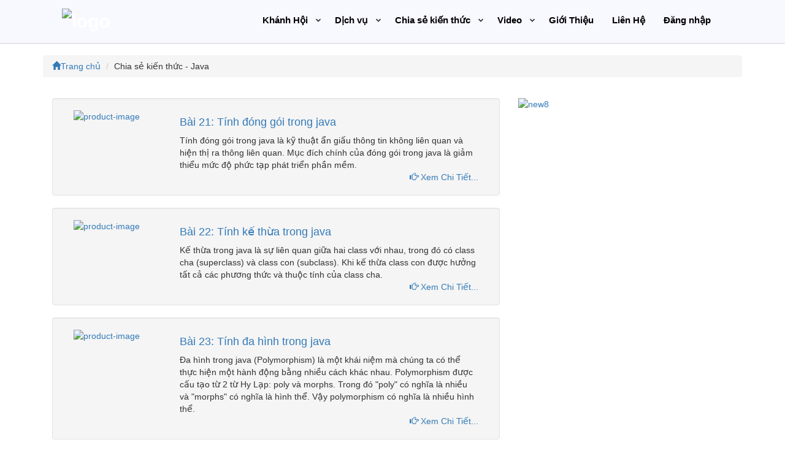

--- FILE ---
content_type: text/html; charset=utf-8
request_url: https://khanhhoi.net/Chia%20s%E1%BA%BB%20ki%E1%BA%BFn%20th%E1%BB%A9c/2?page=3
body_size: 52350
content:


<!DOCTYPE html>
<html lang="vi">
<head>
    <!--<script async src="https://pagead2.googlesyndication.com/pagead/js/adsbygoogle.js?client=ca-pub-3965522036977321"
            crossorigin="anonymous"></script>-->
    <!-- Google Tag Manager -->
    <!--<script>
        (function (w, d, s, l, i) {
            w[l] = w[l] || []; w[l].push({
                'gtm.start':
                    new Date().getTime(), event: 'gtm.js'
            }); var f = d.getElementsByTagName(s)[0],
                j = d.createElement(s), dl = l != 'dataLayer' ? '&l=' + l : ''; j.async = true; j.src =
                    'https://www.googletagmanager.com/gtm.js?id=' + i + dl; f.parentNode.insertBefore(j, f);
        })(window, document, 'script', 'dataLayer', 'GTM-TFXQT5F');</script>-->
    <!-- End Google Tag Manager -->
    <!-- Google tag (gtag.js) -->
    <!--<script async src="https://www.googletagmanager.com/gtag/js?id=G-WSJRL3B3K5"></script>

    <script>
        window.dataLayer = window.dataLayer || [];
        function gtag() { dataLayer.push(arguments); }
        gtag('js', new Date());

        gtag('config', 'G-WSJRL3B3K5');



    </script>-->
    <title>
        Trang chia sẻ kiến thức Kh&#225;nh Hội
    </title>
    <meta name="description" content="Công ty TNHH Viễn thông Khánh Hội là đơn vị chuyên phát triển các công nghệ định vị GPS, GSM, GPRS, CDMA, GIS." />
    <meta name="author" content="Công ty TNHH Viễn Thông Khánh Hội" />
    <meta name="copyright" content="Công ty TNHH Viễn Thông Khánh Hội [ info@khanhhoi.vn]" />
    <meta name="robots" content="all" />
    <meta name="msnbot" content="all,index,follow" />
    <meta property="og:title" content="Viễn Thông Khánh Hội | Dịch vụ GPS - Thiết bị định vị" />
    <meta property="og:type" content="WebPage" />
    <meta property="og:description" content="Công ty TNHH Viễn thông Khánh Hội là đơn vị chuyên phát triển các công nghệ định vị GPS, GSM, GPRS, CDMA, GIS." />
    <meta property="og:site_name" content="Công ty TNHH Viễn Thông Khánh Hội" />
    <meta property="og:url" content="https://khanhhoi.net/" />
    <meta property="og:image" content="https://src.khanhhoi.net/img/imgweb?name=logo_12" />
    <link href="https://khanhhoi.net/" rel="help" />
    <meta name="viewport" content="width=device-width, initial-scale=1">
    <meta charset="utf-8" />
    <meta name="keywords" content="Thiết bị định vị GPS, GPS, Thiết bị định vị xe máy, Thiết bị định vị xe oto, GPS Tracker N32A, Thiết bị nhắn tin, Sim800, Sim900D, Báo động không dây, Camera, Camera an ninh, Phần mềm nhắn tin, Hệ thống định vị toàn cầu, Linh kiện viễn thông, Router 3G" />



    <link rel="preconnect" href="https://fonts.googleapis.com">
    <link rel="preconnect" href="https://fonts.gstatic.com" crossorigin>
    <link href="https://fonts.googleapis.com/css2?family=Karma:wght@300;400;500;600;700&display=swap" rel="stylesheet">
    <link href="/Content/css/style.css" rel="stylesheet" type="text/css" />
    <link href="/Content/css/style-2.css" rel="stylesheet" type="text/css" />
    <link href="/Content/bootstrap.css" rel="stylesheet" type="text/css" media="all" />
    <link rel="stylesheet" href="https://cdnjs.cloudflare.com/ajax/libs/animate.css/4.1.1/animate.min.css" integrity="sha512-c42qTSw/wPZ3/5LBzD+Bw5f7bSF2oxou6wEb+I/lqeaKV5FDIfMvvRp772y4jcJLKuGUOpbJMdg/BTl50fJYAw==" crossorigin="anonymous" referrerpolicy="no-referrer" />
    <link rel="stylesheet" href="https://cdnjs.cloudflare.com/ajax/libs/font-awesome/4.7.0/css/font-awesome.css" integrity="sha512-5A8nwdMOWrSz20fDsjczgUidUBR8liPYU+WymTZP1lmY9G6Oc7HlZv156XqnsgNUzTyMefFTcsFH/tnJE/+xBg==" crossorigin="anonymous" referrerpolicy="no-referrer" />
    <link rel="stylesheet" href="https://cdnjs.cloudflare.com/ajax/libs/animate.css/4.1.1/animate.css" integrity="sha512-phGxLIsvHFArdI7IyLjv14dchvbVkEDaH95efvAae/y2exeWBQCQDpNFbOTdV1p4/pIa/XtbuDCnfhDEIXhvGQ==" crossorigin="anonymous" referrerpolicy="no-referrer" />
    <script src="/Scripts/wow.min.js"></script>
    <script src="/Scripts/classie.js"></script>
    <link href="https://src.khanhhoi.net/img/imgweb?name=logo_12" rel="shortcut icon" type="image/x-icon" />
    <script type="text/javascript" src="https://cdnjs.cloudflare.com/ajax/libs/jquery/3.5.0/jquery.min.js"></script>
    <link href='https://unpkg.com/boxicons@2.0.7/css/boxicons.min.css' rel='stylesheet'>

    <script src="https://cdnjs.cloudflare.com/ajax/libs/bootstrap/4.5.3/js/bootstrap.min.js" integrity="sha512-8qmis31OQi6hIRgvkht0s6mCOittjMa9GMqtK9hes5iEQBQE/Ca6yGE5FsW36vyipGoWQswBj/QBm2JR086Rkw==" crossorigin="anonymous" referrerpolicy="no-referrer"></script>
    <script src="/Scripts/imagezoom.js"></script>
    <!-- Css Styles -->
    <link rel="stylesheet" href="/Content/bootstrap.min.css" type="text/css">
    <link rel="stylesheet" href="/Content/font-awesome.min.css" type="text/css">
    <link rel="stylesheet" href="/Content/themify-icons.css" type="text/css">
    <link rel="stylesheet" href="/Content/elegant-icons.css" type="text/css">
    <link rel="stylesheet" href="/Content/owl.carousel.min.css" type="text/css">
    <link rel="stylesheet" href="/Content/nice-select.css" type="text/css">
    <link rel="stylesheet" href="/Content/jquery-ui.min.css" type="text/css">
    <link rel="stylesheet" href="/Content/slicknav.min.css" type="text/css">
    <link href="/Content/css/contact.css" rel="stylesheet" />
    <link href="/Content/css/Layout.css" rel="stylesheet" />


    <!-- Js Plugins -->
    <script src="/Scripts/bootstrap.min.js"></script>
    <script src="/Scripts/jquery-ui.min.js"></script>
    <script src="/Scripts/jquery.countdown.min.js"></script>
    <script src="/Scripts/jquery.nice-select.min.js"></script>
    <script src="/Scripts/jquery.zoom.min.js"></script>
    <script src="/Scripts/jquery.dd.min.js"></script>
    <script src="/Scripts/jquery.slicknav.js"></script>
    <script src="/Scripts/owl.carousel.min.js"></script>
    <script src="/Scripts/main.js"></script>
    <script>
        $(document).ready(function () {

            getListCateVideo();
        });
        function choiceCateVideo(cateid) {
            //alert(cateid);
            location.href = '/Video/ListVideo' + '?cid=' + cateid;
        }
        function getListCateVideo() {
            $.ajax({
            type: 'POST',
            url: '/management/QLDanhMucVideo_loadAll',
            data: {},
            success: function (data, txtStatus, XMLHttpRequest) {
                availableTags = data;
                var _data = data.data;
                if (_data.length > 0) {
                    var parUl = document.getElementById("ulmenuvideo");
                    //alert("Có dữ liệu menu Video.");
                    //var minlv = 0, maxlv = 0;
                    //minlv = _data[0].catelv;
                    //maxlv = _data[_data.length - 1].catelv;
                    for (var i = 0; i < _data.length; i++) {
                        if (_data[i].catelv == 0) {
                            var paLi = document.createElement("li");
                            paLi.setAttribute("id", "catevd" + _data[i].catevideoID);
                           // paLi.setAttribute("onclick", "choiceCateVideo(" + i + ")");

                            paLi.innerHTML = "<Strong>" + "<a onclick=\"choiceCateVideo(" + _data[i].catevideoID + ")\">" + _data[i].nameCate + "</a>" + "</Strong>";
                            parUl.appendChild(paLi)
                        }
                        else {
                            var parli_Sub = document.getElementById("catevd" + _data[i].parrentCateid);
                            var parul_Sub = document.getElementById("catevdul" + _data[i].parrentCateid);
                            if (parul_Sub == null) {
                                parul_Sub = document.createElement("ul");


                            }
                            var paLiSub = document.createElement("li");
                            paLiSub.setAttribute("id", "catevd" + _data[i].catevideoID);
                         /*   paLiSub.setAttribute("class", "nav-item-lv2");*/
                            paLiSub.innerHTML = "<Strong>" + "<a onclick=\"choiceCateVideo(" + _data[i].catevideoID + ")\">" + _data[i].nameCate + "</a>" + "</Strong>";
                            //paLiSub.setAttribute("onclick", "choiceCateVideo(" + i +")");
                            //paLiSub.innerHTML = "<a onclick=\"choiceCateVideo(" + i + ")\">" + _data[i].nameCate + "</a>";
                            parul_Sub.appendChild(paLiSub)
                            parli_Sub.appendChild(parul_Sub)
                        }

                    }

                }
                //alert(data.data);
                //if (data == 0) {
                //    alert("Không có dữ liệu danh dục cho Video.");
                //}
                //else {
                //    alert("Không có dữ liệu danh dục cho Video1.");
                //}
               // alert("Không có dữ liệu danh dục cho Video.");
            },
            dataType: "json"
        });
    }
    </script>
    

    
</head>

<body>
    
    <!-- End Google Tag Manager (noscript)
        <!-- header -->

    <nav>
        <div class="navbar">
            <div class="logo">
                <a href="/"><img src="https://src.khanhhoi.net/img/imgweb?name=logo_official" class="img-responsive" alt="logo" width="282" height="84" id="_id_logo" /></a>
            </div>
            <div class="nav-links">
                <ul class="navbar-menu">
                    <li class="has-children" style="padding-left:10px;padding-right:10px;     display: flex;
    justify-content: center;
    align-items: center;
    max-height: 70px;">
                        <a href="#"><Strong>Khánh Hội</Strong></a>
                        <i class='bx bxs-chevron-down htmlcss-arrow arrow'></i>
                        <ul>
                            <li class="active"><a href="/S%E1%BA%A3n%20ph%E1%BA%A9m%20b%C3%A1n%20ch%E1%BA%A1y"><Strong>Sản Phẩm</Strong></a></li>
                            <li><a href="/Tin%20t%E1%BB%A9c"><Strong>Tin Tức</Strong></a></li>
                            
                            <li><a href="/Thanh%20to%C3%A1n"><Strong>Thanh Toán</Strong></a></li>
                            <li><a href='/Gi%E1%BA%A3i%20ph%C3%A1p'><Strong>Giải pháp</Strong></a></li>
                            <li><a href='/T%E1%BA%A3i%20v%E1%BB%81'><Strong>Download</Strong></a></li>

                        </ul>
                    </li>
                    
                    <li class="has-children" style="padding-left:10px;padding-right:10px;     display: flex;
    justify-content: center;
    align-items: center;
    max-height: 70px;">
                        <a href="#"><Strong>Dịch vụ</Strong></a>
                        <i class='bx bxs-chevron-down htmlcss-arrow arrow'></i>
                        <ul class="htmlCss-sub-menu sub-menu">
                            <li class="nav-item-lv2"><a href="http://seotraffic.vn/"><Strong>SEO Traffic, Organic, Organic</Strong></a></li>
                            <li class="nav-item-lv2"><a href="https://khanhhoi.net/Gi%E1%BA%A3i%20ph%C3%A1p/Gi%E1%BA%A3i%20ph%C3%A1p%20qu%E1%BA%A3n%20l%C3%BD%20ph%C6%B0%C6%A1ng%20ti%E1%BB%87n%20v%E1%BA%ADn%20t%E1%BA%A3i%20cho%20doanh%20nghi%E1%BB%87p"><Strong>Dịch vụ GPS, giám sát hành trình</Strong></a></li>
                            <li class="nav-item-lv2"><a href="/S%E1%BA%A3n%20ph%E1%BA%A9m%20b%C3%A1n%20ch%E1%BA%A1y"><Strong>Thiết bị định vị </Strong></a></li>
                            <li class="nav-item-lv2"><a href="https://khanhhoi.net/Lo%E1%BA%A1i%20s%E1%BA%A3n%20ph%E1%BA%A9m/Linh%20ki%E1%BB%87n%20%C4%91i%E1%BB%87n%20t%E1%BB%AD/3"><Strong>Gia công thiết bị -CHIP</Strong></a></li>
                            <li class="nav-item-lv2"><a href="#"><Strong>Thiết kế website miễn phí</Strong></a></li>
                        </ul>
                    </li>
                    <li class="has-children" style="padding-left:10px;padding-right:10px;     display: flex;
    justify-content: center;
    align-items: center;
    max-height: 70px;">
                        <a href="#"><Strong>Chia sẻ kiến thức</Strong></a>
                        <i class='bx bxs-chevron-down htmlcss-arrow arrow  '></i>
                        <ul>
                    <li>
                        <span>
                            <a href="#"><Strong>Lập tr&#236;nh căn bản</Strong></a>
                            <i class='bx bxs-chevron-right arrow more-arrow' id="drop-3"></i>
                        </span>
                <ul>

                <li>
                    <a href="/Chia%20s%E1%BA%BB%20ki%E1%BA%BFn%20th%E1%BB%A9c/1"><Strong>C sharp</Strong></a>
                </li>
                <li>
                    <a href="/Chia%20s%E1%BA%BB%20ki%E1%BA%BFn%20th%E1%BB%A9c/2"><Strong>Java</Strong></a>
                </li>
                <li>
                    <a href="/Chia%20s%E1%BA%BB%20ki%E1%BA%BFn%20th%E1%BB%A9c/3"><Strong>HTML/HTML5</Strong></a>
                </li>
                <li>
                    <a href="/Chia%20s%E1%BA%BB%20ki%E1%BA%BFn%20th%E1%BB%A9c/4"><Strong>CSS/CSS3</Strong></a>
                </li>
                <li>
                    <a href="/Chia%20s%E1%BA%BB%20ki%E1%BA%BFn%20th%E1%BB%A9c/5"><Strong>MySQL</Strong></a>
                </li>
                <li>
                    <a href="/Chia%20s%E1%BA%BB%20ki%E1%BA%BFn%20th%E1%BB%A9c/6"><Strong>React.js</Strong></a>
                </li>
                <li>
                    <a href="/Chia%20s%E1%BA%BB%20ki%E1%BA%BFn%20th%E1%BB%A9c/22"><Strong>Javascript</Strong></a>
                </li>
                </ul> 
                    </li>
                    <li>
                        <span>
                            <a href="#"><Strong>Dạy nấu ăn</Strong></a>
                            <i class='bx bxs-chevron-right arrow more-arrow' id="drop-4"></i>
                        </span>
                <ul>

                <li>
                    <a href="/Chia%20s%E1%BA%BB%20ki%E1%BA%BFn%20th%E1%BB%A9c/7"><Strong>M&#243;n ăn Việt Nam</Strong></a>
                </li>
                <li>
                    <a href="/Chia%20s%E1%BA%BB%20ki%E1%BA%BFn%20th%E1%BB%A9c/8"><Strong>M&#243;n ăn thế giới</Strong></a>
                </li>
                <li>
                    <a href="/Chia%20s%E1%BA%BB%20ki%E1%BA%BFn%20th%E1%BB%A9c/9"><Strong>M&#243;n ăn vặt</Strong></a>
                </li>
                </ul> 
                    </li>
                    <li>
                        <span>
                            <a href="#"><Strong>Chăm s&#243;c sức khỏe</Strong></a>
                            <i class='bx bxs-chevron-right arrow more-arrow' id="drop-5"></i>
                        </span>
                <ul>

                <li>
                    <a href="/Chia%20s%E1%BA%BB%20ki%E1%BA%BFn%20th%E1%BB%A9c/10"><Strong>Trẻ sơ sinh</Strong></a>
                </li>
                <li>
                    <a href="/Chia%20s%E1%BA%BB%20ki%E1%BA%BFn%20th%E1%BB%A9c/11"><Strong>Phụ nữ mang thai</Strong></a>
                </li>
                <li>
                    <a href="/Chia%20s%E1%BA%BB%20ki%E1%BA%BFn%20th%E1%BB%A9c/12"><Strong>Người cao tuổi</Strong></a>
                </li>
                <li>
                    <a href="/Chia%20s%E1%BA%BB%20ki%E1%BA%BFn%20th%E1%BB%A9c/13"><Strong>Chăm s&#243;c sức khỏe cho mọi người</Strong></a>
                </li>
                </ul> 
                    </li>
                    <li>
                        <span>
                            <a href="#"><Strong>Download phần mềm</Strong></a>
                            <i class='bx bxs-chevron-right arrow more-arrow' id="drop-6"></i>
                        </span>
                <ul>

                <li>
                    <a href="/Chia%20s%E1%BA%BB%20ki%E1%BA%BFn%20th%E1%BB%A9c/14"><Strong>Tin học văn ph&#242;ng</Strong></a>
                </li>
                <li>
                    <a href="/Chia%20s%E1%BA%BB%20ki%E1%BA%BFn%20th%E1%BB%A9c/15"><Strong>Phần mềm lập tr&#236;nh</Strong></a>
                </li>
                <li>
                    <a href="/Chia%20s%E1%BA%BB%20ki%E1%BA%BFn%20th%E1%BB%A9c/16"><Strong>Chăm s&#243;c m&#225;y t&#237;nh</Strong></a>
                </li>
                </ul> 
                    </li>
                    <li>
                        <span>
                            <a href="#"><Strong>Chia sẻ t&#224;i liệu</Strong></a>
                            <i class='bx bxs-chevron-right arrow more-arrow' id="drop-7"></i>
                        </span>
                <ul>

                <li>
                    <a href="/Chia%20s%E1%BA%BB%20ki%E1%BA%BFn%20th%E1%BB%A9c/17"><Strong>Chia sẻ t&#224;i liệu</Strong></a>
                </li>
                </ul> 
                    </li>
                    <li>
                        <span>
                            <a href="#"><Strong>Thủ thuật m&#225;y t&#237;nh</Strong></a>
                            <i class='bx bxs-chevron-right arrow more-arrow' id="drop-8"></i>
                        </span>
                <ul>

                <li>
                    <a href="/Chia%20s%E1%BA%BB%20ki%E1%BA%BFn%20th%E1%BB%A9c/18"><Strong>C&#224;i đặt m&#225;y t&#237;nh</Strong></a>
                </li>
                <li>
                    <a href="/Chia%20s%E1%BA%BB%20ki%E1%BA%BFn%20th%E1%BB%A9c/19"><Strong>Diệt virus</Strong></a>
                </li>
                </ul> 
                    </li>

                        </ul>
                    </li>
                    
                    <li  style="padding-left:10px;padding-right:10px;display: flex;
                 justify-content: center;
                 align-items: center;
                 max-height: 70px;">
                        <a href="#"><Strong>Video </Strong></a>
                        <i class='bx bxs-chevron-down htmlcss-arrow arrow'></i>
                        <ul id="ulmenuvideo">

                            
                        </ul>
                    </li>

                    
                    
                    <li style="padding-left:10px;padding-right:10px;"><a href="/Gi%E1%BB%9Bi%20thi%E1%BB%87u"><Strong>Giới Thiệu</Strong></a></li>
                    <li style="padding-left:10px;padding-right:10px;"><a href="/Li%C3%AAn%20h%E1%BB%87"><Strong>Liên Hệ </Strong></a></li>
                    <li style="padding-left:10px;padding-right:10px;">
                        <a href="/loginAdmin/login"><Strong>Đăng nhập </Strong></a>
                </ul>
            </div>

        </div>
    </nav>

    







<div class="breadcrumbs">
    <div class="container">
        <ol class="breadcrumb breadcrumb1 animated wow slideInLeft animated" data-wow-delay=".5s" style="visibility: visible;  animation-delay: 0.5s; animation-name: slideInLeft;">
            <li><a href='/'><span class="glyphicon glyphicon-home" aria-hidden="true"></span>Trang chủ</a></li>
            <li class="active">Chia sẻ kiến thức - Java</li>
        </ol>
    </div>
</div>
<div class="products">
    <div class="container">
        <div class="col-md-8 products-right">
            <div class="products-right-grid">
                <div class="grid_3 grid_5 animated wow fadeInUp" data-wow-duration="1000ms" data-wow-delay="500ms">
                                <div class="well">
                                    <div class="col-md-3 new-collections-grid1-image" style="float:left;">
                                        <a href='/Chia%20s%E1%BA%BB%20ki%E1%BA%BFn%20th%E1%BB%A9c/T%C3%ADnh%20%C4%91%C3%B3ng%20g%C3%B3i%20trong%20java/122' class="product-image"><img src="https://src.khanhhoi.net/img/imgweb?name=java" alt="product-image" class="img-responsive"></a>
                                    </div>
                                    <div class="col-md-9 new-kh">
                                        <a href='/Chia%20s%E1%BA%BB%20ki%E1%BA%BFn%20th%E1%BB%A9c/T%C3%ADnh%20%C4%91%C3%B3ng%20g%C3%B3i%20trong%20java/122'>
                                            <h4>
                                                B&#224;i 21: T&#237;nh đ&#243;ng g&#243;i trong java
                                            </h4>
                                        </a>
                                        <div>Tính đóng gói trong java là kỹ thuật ẩn giấu thông tin không liên quan và hiện thị ra thông liên quan. Mục đích chính của đóng gói trong java là giảm thiểu mức độ phức tạp phát triển phần mềm.</div>
                                        <a href='/Chia%20s%E1%BA%BB%20ki%E1%BA%BFn%20th%E1%BB%A9c/T%C3%ADnh%20%C4%91%C3%B3ng%20g%C3%B3i%20trong%20java/122' class="pull-right"><i class="glyphicon glyphicon-hand-right"></i> Xem Chi Tiết... </a>
                                    </div>
                                </div>
                                <div class="well">
                                    <div class="col-md-3 new-collections-grid1-image" style="float:left;">
                                        <a href='/Chia%20s%E1%BA%BB%20ki%E1%BA%BFn%20th%E1%BB%A9c/T%C3%ADnh%20k%E1%BA%BF%20th%E1%BB%ABa%20trong%20java/123' class="product-image"><img src="https://src.khanhhoi.net/img/imgweb?name=java" alt="product-image" class="img-responsive"></a>
                                    </div>
                                    <div class="col-md-9 new-kh">
                                        <a href='/Chia%20s%E1%BA%BB%20ki%E1%BA%BFn%20th%E1%BB%A9c/T%C3%ADnh%20k%E1%BA%BF%20th%E1%BB%ABa%20trong%20java/123'>
                                            <h4>
                                                B&#224;i 22: T&#237;nh kế thừa trong java
                                            </h4>
                                        </a>
                                        <div>Kế thừa trong java là sự liên quan giữa hai class với nhau, trong đó có class cha (superclass) và class con (subclass). Khi kế thừa class con được hưởng tất cả các phương thức và thuộc tính của class cha.</div>
                                        <a href='/Chia%20s%E1%BA%BB%20ki%E1%BA%BFn%20th%E1%BB%A9c/T%C3%ADnh%20k%E1%BA%BF%20th%E1%BB%ABa%20trong%20java/123' class="pull-right"><i class="glyphicon glyphicon-hand-right"></i> Xem Chi Tiết... </a>
                                    </div>
                                </div>
                                <div class="well">
                                    <div class="col-md-3 new-collections-grid1-image" style="float:left;">
                                        <a href='/Chia%20s%E1%BA%BB%20ki%E1%BA%BFn%20th%E1%BB%A9c/T%C3%ADnh%20%C4%91a%20h%C3%ACnh%20trong%20java/124' class="product-image"><img src="https://src.khanhhoi.net/img/imgweb?name=java" alt="product-image" class="img-responsive"></a>
                                    </div>
                                    <div class="col-md-9 new-kh">
                                        <a href='/Chia%20s%E1%BA%BB%20ki%E1%BA%BFn%20th%E1%BB%A9c/T%C3%ADnh%20%C4%91a%20h%C3%ACnh%20trong%20java/124'>
                                            <h4>
                                                B&#224;i 23: T&#237;nh đa h&#236;nh trong java
                                            </h4>
                                        </a>
                                        <div>Đa hình trong java (Polymorphism) là một khái niệm mà chúng ta có thể thực hiện một hành động bằng nhiều cách khác nhau. Polymorphism được cấu tạo từ 2 từ Hy Lạp: poly và morphs. Trong đó "poly" có nghĩa là nhiều và "morphs" có nghĩa là hình thể. Vậy polymorphism có nghĩa là nhiều hình thể.</div>
                                        <a href='/Chia%20s%E1%BA%BB%20ki%E1%BA%BFn%20th%E1%BB%A9c/T%C3%ADnh%20%C4%91a%20h%C3%ACnh%20trong%20java/124' class="pull-right"><i class="glyphicon glyphicon-hand-right"></i> Xem Chi Tiết... </a>
                                    </div>
                                </div>
                                <div class="well">
                                    <div class="col-md-3 new-collections-grid1-image" style="float:left;">
                                        <a href='/Chia%20s%E1%BA%BB%20ki%E1%BA%BFn%20th%E1%BB%A9c/N%E1%BA%A1p%20ch%E1%BB%93ng%20ph%C6%B0%C6%A1ng%20th%E1%BB%A9c%20trong%20java/125' class="product-image"><img src="https://src.khanhhoi.net/img/imgweb?name=java" alt="product-image" class="img-responsive"></a>
                                    </div>
                                    <div class="col-md-9 new-kh">
                                        <a href='/Chia%20s%E1%BA%BB%20ki%E1%BA%BFn%20th%E1%BB%A9c/N%E1%BA%A1p%20ch%E1%BB%93ng%20ph%C6%B0%C6%A1ng%20th%E1%BB%A9c%20trong%20java/125'>
                                            <h4>
                                                B&#224;i 24: Nạp chồng phương thức trong java
                                            </h4>
                                        </a>
                                        <div>Nạp chồng phương thức trong java xảy ra nếu một lớp có nhiều phương thức có tên giống nhau nhưng khác nhau về kiểu dữ liệu hoặc số lượng các tham số.</div>
                                        <a href='/Chia%20s%E1%BA%BB%20ki%E1%BA%BFn%20th%E1%BB%A9c/N%E1%BA%A1p%20ch%E1%BB%93ng%20ph%C6%B0%C6%A1ng%20th%E1%BB%A9c%20trong%20java/125' class="pull-right"><i class="glyphicon glyphicon-hand-right"></i> Xem Chi Tiết... </a>
                                    </div>
                                </div>
                                <div class="well">
                                    <div class="col-md-3 new-collections-grid1-image" style="float:left;">
                                        <a href='/Chia%20s%E1%BA%BB%20ki%E1%BA%BFn%20th%E1%BB%A9c/Ghi%20%C4%91%C3%A8%20ph%C6%B0%C6%A1ng%20th%E1%BB%A9c%20trong%20java/126' class="product-image"><img src="https://src.khanhhoi.net/img/imgweb?name=java" alt="product-image" class="img-responsive"></a>
                                    </div>
                                    <div class="col-md-9 new-kh">
                                        <a href='/Chia%20s%E1%BA%BB%20ki%E1%BA%BFn%20th%E1%BB%A9c/Ghi%20%C4%91%C3%A8%20ph%C6%B0%C6%A1ng%20th%E1%BB%A9c%20trong%20java/126'>
                                            <h4>
                                                B&#224;i 25: Ghi đ&#232; phương thức trong java
                                            </h4>
                                        </a>
                                        <div>Ghi đè phương thức trong java xảy ra nếu lớp con có phương thức giống lớp cha.
Nói cách khác, nếu lớp con cung cấp sự cài đặt cụ thể cho phương thức đã được cung cấp bởi một lớp cha của nó được gọi là ghi đè phương thức (method overriding) trong java.</div>
                                        <a href='/Chia%20s%E1%BA%BB%20ki%E1%BA%BFn%20th%E1%BB%A9c/Ghi%20%C4%91%C3%A8%20ph%C6%B0%C6%A1ng%20th%E1%BB%A9c%20trong%20java/126' class="pull-right"><i class="glyphicon glyphicon-hand-right"></i> Xem Chi Tiết... </a>
                                    </div>
                                </div>
                                <div class="well">
                                    <div class="col-md-3 new-collections-grid1-image" style="float:left;">
                                        <a href='/Chia%20s%E1%BA%BB%20ki%E1%BA%BFn%20th%E1%BB%A9c/S%E1%BB%B1%20kh%C3%A1c%20nhau%20gi%E1%BB%AFa%20overloading%20v%C3%A0%20overriding%20trong%20java/127' class="product-image"><img src="https://src.khanhhoi.net/img/imgweb?name=java" alt="product-image" class="img-responsive"></a>
                                    </div>
                                    <div class="col-md-9 new-kh">
                                        <a href='/Chia%20s%E1%BA%BB%20ki%E1%BA%BFn%20th%E1%BB%A9c/S%E1%BB%B1%20kh%C3%A1c%20nhau%20gi%E1%BB%AFa%20overloading%20v%C3%A0%20overriding%20trong%20java/127'>
                                            <h4>
                                                B&#224;i 26: Sự kh&#225;c nhau giữa overloading v&#224; overriding trong java
                                            </h4>
                                        </a>
                                        <div>Sự khác nhau giữa overloading và overriding phương thức trong java được thể hiện trong bảng sau:</div>
                                        <a href='/Chia%20s%E1%BA%BB%20ki%E1%BA%BFn%20th%E1%BB%A9c/S%E1%BB%B1%20kh%C3%A1c%20nhau%20gi%E1%BB%AFa%20overloading%20v%C3%A0%20overriding%20trong%20java/127' class="pull-right"><i class="glyphicon glyphicon-hand-right"></i> Xem Chi Tiết... </a>
                                    </div>
                                </div>
                                <div class="well">
                                    <div class="col-md-3 new-collections-grid1-image" style="float:left;">
                                        <a href='/Chia%20s%E1%BA%BB%20ki%E1%BA%BFn%20th%E1%BB%A9c/L%E1%BA%ADp%20tr%C3%ACnh%20h%C6%B0%E1%BB%9Bng%20%C4%91%E1%BB%91i%20t%C6%B0%E1%BB%A3ng%20OOPs%20trong%20java/128' class="product-image"><img src="https://src.khanhhoi.net/img/imgweb?name=java" alt="product-image" class="img-responsive"></a>
                                    </div>
                                    <div class="col-md-9 new-kh">
                                        <a href='/Chia%20s%E1%BA%BB%20ki%E1%BA%BFn%20th%E1%BB%A9c/L%E1%BA%ADp%20tr%C3%ACnh%20h%C6%B0%E1%BB%9Bng%20%C4%91%E1%BB%91i%20t%C6%B0%E1%BB%A3ng%20OOPs%20trong%20java/128'>
                                            <h4>
                                                B&#224;i 27: Lập tr&#236;nh hướng đối tượng(OOPs) trong java
                                            </h4>
                                        </a>
                                        <div>Lập trình hướng đối tượng (OOP-Object-Oriented Programming) là một phương pháp hay mô hình giúp tăng năng suất, đơn giản hóa việc bảo trì, dễ dàng mở rộng trong thiết kế phần mềm bởi việc cung cấp một vài khái niệm như:</div>
                                        <a href='/Chia%20s%E1%BA%BB%20ki%E1%BA%BFn%20th%E1%BB%A9c/L%E1%BA%ADp%20tr%C3%ACnh%20h%C6%B0%E1%BB%9Bng%20%C4%91%E1%BB%91i%20t%C6%B0%E1%BB%A3ng%20OOPs%20trong%20java/128' class="pull-right"><i class="glyphicon glyphicon-hand-right"></i> Xem Chi Tiết... </a>
                                    </div>
                                </div>
                                <div class="well">
                                    <div class="col-md-3 new-collections-grid1-image" style="float:left;">
                                        <a href='/Chia%20s%E1%BA%BB%20ki%E1%BA%BFn%20th%E1%BB%A9c/L%E1%BB%9Bp%20v%C3%A0%20%C4%91%E1%BB%91i%20t%C6%B0%E1%BB%A3ng%20trong%20java/129' class="product-image"><img src="https://src.khanhhoi.net/img/imgweb?name=java" alt="product-image" class="img-responsive"></a>
                                    </div>
                                    <div class="col-md-9 new-kh">
                                        <a href='/Chia%20s%E1%BA%BB%20ki%E1%BA%BFn%20th%E1%BB%A9c/L%E1%BB%9Bp%20v%C3%A0%20%C4%91%E1%BB%91i%20t%C6%B0%E1%BB%A3ng%20trong%20java/129'>
                                            <h4>
                                                B&#224;i 28: Lớp v&#224; đối tượng trong java
                                            </h4>
                                        </a>
                                        <div>Trong bài này chúng ta sẽ học về lớp và đối tượng trong java. Trong phương pháp lập trình hướng đối tượng, chúng ta thiết kế chương trình bằng việc sử dụng các lớp và đối tượng.</div>
                                        <a href='/Chia%20s%E1%BA%BB%20ki%E1%BA%BFn%20th%E1%BB%A9c/L%E1%BB%9Bp%20v%C3%A0%20%C4%91%E1%BB%91i%20t%C6%B0%E1%BB%A3ng%20trong%20java/129' class="pull-right"><i class="glyphicon glyphicon-hand-right"></i> Xem Chi Tiết... </a>
                                    </div>
                                </div>
                                <div class="well">
                                    <div class="col-md-3 new-collections-grid1-image" style="float:left;">
                                        <a href='/Chia%20s%E1%BA%BB%20ki%E1%BA%BFn%20th%E1%BB%A9c/L%E1%BB%9Bp%20v%C3%A0%20%C4%91%E1%BB%91i%20t%C6%B0%E1%BB%A3ng%20trong%20java/130' class="product-image"><img src="https://src.khanhhoi.net/img/imgweb?name=java" alt="product-image" class="img-responsive"></a>
                                    </div>
                                    <div class="col-md-9 new-kh">
                                        <a href='/Chia%20s%E1%BA%BB%20ki%E1%BA%BFn%20th%E1%BB%A9c/L%E1%BB%9Bp%20v%C3%A0%20%C4%91%E1%BB%91i%20t%C6%B0%E1%BB%A3ng%20trong%20java/130'>
                                            <h4>
                                                B&#224;i 29: Lớp v&#224; đối tượng trong java
                                            </h4>
                                        </a>
                                        <div>Trong bài này chúng ta sẽ học về lớp và đối tượng trong java. Trong phương pháp lập trình hướng đối tượng, chúng ta thiết kế chương trình bằng việc sử dụng các lớp và đối tượng.</div>
                                        <a href='/Chia%20s%E1%BA%BB%20ki%E1%BA%BFn%20th%E1%BB%A9c/L%E1%BB%9Bp%20v%C3%A0%20%C4%91%E1%BB%91i%20t%C6%B0%E1%BB%A3ng%20trong%20java/130' class="pull-right"><i class="glyphicon glyphicon-hand-right"></i> Xem Chi Tiết... </a>
                                    </div>
                                </div>
                                <div class="well">
                                    <div class="col-md-3 new-collections-grid1-image" style="float:left;">
                                        <a href='/Chia%20s%E1%BA%BB%20ki%E1%BA%BFn%20th%E1%BB%A9c/Package%20trong%20java/131' class="product-image"><img src="https://src.khanhhoi.net/img/imgweb?name=java" alt="product-image" class="img-responsive"></a>
                                    </div>
                                    <div class="col-md-9 new-kh">
                                        <a href='/Chia%20s%E1%BA%BB%20ki%E1%BA%BFn%20th%E1%BB%A9c/Package%20trong%20java/131'>
                                            <h4>
                                                B&#224;i 30: Package trong java
                                            </h4>
                                        </a>
                                        <div>Một package (gói) trong java là một nhóm các kiểu tương tự của các lớp, giao diện và các package con .
Package trong java có thể được phân loại theo hai hình thức, package được dựng sẵn và package do người dùng định nghĩa.
Có rất nhiều package được dựng sẵn như java, lang, AWT, javax, swing, net, io, util, sql, ...</div>
                                        <a href='/Chia%20s%E1%BA%BB%20ki%E1%BA%BFn%20th%E1%BB%A9c/Package%20trong%20java/131' class="pull-right"><i class="glyphicon glyphicon-hand-right"></i> Xem Chi Tiết... </a>
                                    </div>
                                </div>

                </div>
            </div>
            <div class="clearfix"></div>
            
                <div class="pagination justify-content-center m-2 h5">
                    <ul class="pagination justify-content-center">
                        <li class="page-item">
                            <div class="pagination-container"><ul class="pagination"><li class="custom PagedList-skipToPrevious"><a href="/Chia%20s%E1%BA%BB%20ki%E1%BA%BFn%20th%E1%BB%A9c/2?page=2" rel="prev">«</a></li><li class="custom"><a href="/Chia%20s%E1%BA%BB%20ki%E1%BA%BFn%20th%E1%BB%A9c/2?page=1">1</a></li><li class="custom"><a href="/Chia%20s%E1%BA%BB%20ki%E1%BA%BFn%20th%E1%BB%A9c/2?page=2">2</a></li><li class="custom active"><a>3</a></li><li class="custom"><a href="/Chia%20s%E1%BA%BB%20ki%E1%BA%BFn%20th%E1%BB%A9c/2?page=4">4</a></li><li class="custom"><a href="/Chia%20s%E1%BA%BB%20ki%E1%BA%BFn%20th%E1%BB%A9c/2?page=5">5</a></li><li class="custom"><a href="/Chia%20s%E1%BA%BB%20ki%E1%BA%BFn%20th%E1%BB%A9c/2?page=6">6</a></li><li class="custom"><a href="/Chia%20s%E1%BA%BB%20ki%E1%BA%BFn%20th%E1%BB%A9c/2?page=7">7</a></li><li class="custom"><a href="/Chia%20s%E1%BA%BB%20ki%E1%BA%BFn%20th%E1%BB%A9c/2?page=8">8</a></li><li class="custom"><a href="/Chia%20s%E1%BA%BB%20ki%E1%BA%BFn%20th%E1%BB%A9c/2?page=9">9</a></li><li class="custom"><a href="/Chia%20s%E1%BA%BB%20ki%E1%BA%BFn%20th%E1%BB%A9c/2?page=10">10</a></li><li class="custom disabled PagedList-ellipses"><a>&#8230;</a></li><li class="custom PagedList-skipToNext"><a href="/Chia%20s%E1%BA%BB%20ki%E1%BA%BFn%20th%E1%BB%A9c/2?page=4" rel="next">»</a></li><li class="custom PagedList-skipToLast"><a href="/Chia%20s%E1%BA%BB%20ki%E1%BA%BFn%20th%E1%BB%A9c/2?page=27">»»</a></li></ul></div>
                        </li>

                    </ul>
                </div>
           <!-- End Basic Pagination -->
        </div>
        <div class="col-md-4 products-left">
            
            <div class="men-position animated wow slideInUp animated" data-wow-delay=".5s" style="visibility: visible; animation-delay: 0.5s; animation-name: slideInUp;">
                <a href="https://www.khanhhoi.vn" target="_blank"><img src="https://src.khanhhoi.net/img/imgweb?name=27" alt=" new8" class="img-responsive"></a>
            </div>
            <!--<script async src="https://pagead2.googlesyndication.com/pagead/js/adsbygoogle.js?client=ca-pub-3965522036977321"
                    crossorigin="anonymous"></script>-->
            <!-- Page_tintuc -->
            <!--<ins class="adsbygoogle"
                 style="display:block"
                 data-ad-client="ca-pub-3965522036977321"
                 data-ad-slot="7535865814"
                 data-ad-format="auto"
                 data-full-width-responsive="true"></ins>
            <script>
                (adsbygoogle = window.adsbygoogle || []).push({});
            </script>-->
        </div>
    </div>
</div>






















<!-- footer -->



<!-- footer -->
<!-- //footer -->
<!--<script>
        new UISearch(document.getElementById('sb-search'));
    </script>-->


    <!-- footer -->
    <div class="footer" style="margin-top:100px">
        <div class="container">
            <h3 style="text-align:center;">Tin tức</h3>
            <div class="col-md-12 footer-grid animated wow slideInLeft footer-news" data-wow-delay=".8s">
                
                    <div class="col-md-3 footer-grid-sub-grids">
                        <div class="footer-grid-sub-grid-left">
                            <a href='/Tin%20t%E1%BB%A9c/T%E1%BB%AB%201%207%202023%20xe%20%C3%B4%20t%C3%B4%20kinh%20doanh%20v%E1%BA%ADn%20t%E1%BA%A3i%20ph%E1%BA%A3i%20l%E1%BA%AFp%20camera%20h%C3%A0nh%20tr%C3%ACnh%20%C4%91%E1%BB%83%20%C4%91%C6%B0%E1%BB%A3c%20c%E1%BA%A5p%20ph%C3%B9%20hi%E1%BB%87u%20bi%E1%BB%83n%20hi%E1%BB%87u/69'><img src="https://src.khanhhoi.net/img/imgweb?name=cammerahanhtrinh" alt="uber" class="img-responsive" width="416" height="248" /></a>
                        </div>
                        <div class="footer-grid-sub-grid-right">
                            <p>Ngày đăng 1/9/2023 9:41:00 AM</p>
                            <h4><a href='/Tin%20t%E1%BB%A9c/T%E1%BB%AB%201%207%202023%20xe%20%C3%B4%20t%C3%B4%20kinh%20doanh%20v%E1%BA%ADn%20t%E1%BA%A3i%20ph%E1%BA%A3i%20l%E1%BA%AFp%20camera%20h%C3%A0nh%20tr%C3%ACnh%20%C4%91%E1%BB%83%20%C4%91%C6%B0%E1%BB%A3c%20c%E1%BA%A5p%20ph%C3%B9%20hi%E1%BB%87u%20bi%E1%BB%83n%20hi%E1%BB%87u/69'>Từ 1/7/2023, xe &#244; t&#244; kinh doanh vận tải phải lắp camera h&#224;nh tr&#236;nh để được cấp ph&#249; hiệu, biển hiệu</a></h4>
                        </div>
                        <div class="clearfix"> </div>
                    </div>                     <div class="col-md-3 footer-grid-sub-grids">
                        <div class="footer-grid-sub-grid-left">
                            <a href='/Tin%20t%E1%BB%A9c/T%E1%BB%AB%20ng%C3%A0y%2010%20th%C3%A1ng%201%20c%E1%BA%A5m%20xe%20%C3%B4%20t%C3%B4%20kh%C3%A1ch%20gi%C6%B0%E1%BB%9Dng%20n%E1%BA%B1m%20v%C3%A0o%20n%E1%BB%99i%20%C4%91%C3%B4%20TP%20HCM/68'><img src="https://src.khanhhoi.net/img/imgweb?name=abcantoangiaothong" alt="uber" class="img-responsive" width="416" height="248" /></a>
                        </div>
                        <div class="footer-grid-sub-grid-right">
                            <p>Ngày đăng 1/3/2023 1:28:00 PM</p>
                            <h4><a href='/Tin%20t%E1%BB%A9c/T%E1%BB%AB%20ng%C3%A0y%2010%20th%C3%A1ng%201%20c%E1%BA%A5m%20xe%20%C3%B4%20t%C3%B4%20kh%C3%A1ch%20gi%C6%B0%E1%BB%9Dng%20n%E1%BA%B1m%20v%C3%A0o%20n%E1%BB%99i%20%C4%91%C3%B4%20TP%20HCM/68'>Từ ng&#224;y 10/1, cấm xe &#244; t&#244; kh&#225;ch giường nằm v&#224;o nội đ&#244; TP HCM</a></h4>
                        </div>
                        <div class="clearfix"> </div>
                    </div>                     <div class="col-md-3 footer-grid-sub-grids">
                        <div class="footer-grid-sub-grid-left">
                            <a href='/Tin%20t%E1%BB%A9c/X%E1%BB%AD%20l%C3%BD%20h%C3%ACnh%20s%E1%BB%B1%20h%C3%A0nh%20vi%20m%C3%B4i%20gi%E1%BB%9Bi%20%C4%91%C6%B0a%20t%C3%A0u%20c%C3%A1%20Vi%E1%BB%87t%20Nam%20khai%20th%C3%A1c%20tr%C3%A1i%20ph%C3%A9p%20%E1%BB%9F%20v%C3%B9ng%20bi%E1%BB%83n%20n%C6%B0%E1%BB%9Bc%20ngo%C3%A0i/62'><img src="https://src.khanhhoi.net/img/imgweb?name=go-the-vang-cho-hai-san-vn" alt="uber" class="img-responsive" width="416" height="248" /></a>
                        </div>
                        <div class="footer-grid-sub-grid-right">
                            <p>Ngày đăng 12/27/2022 4:51:00 PM</p>
                            <h4><a href='/Tin%20t%E1%BB%A9c/X%E1%BB%AD%20l%C3%BD%20h%C3%ACnh%20s%E1%BB%B1%20h%C3%A0nh%20vi%20m%C3%B4i%20gi%E1%BB%9Bi%20%C4%91%C6%B0a%20t%C3%A0u%20c%C3%A1%20Vi%E1%BB%87t%20Nam%20khai%20th%C3%A1c%20tr%C3%A1i%20ph%C3%A9p%20%E1%BB%9F%20v%C3%B9ng%20bi%E1%BB%83n%20n%C6%B0%E1%BB%9Bc%20ngo%C3%A0i/62'>Xử l&#253; h&#236;nh sự h&#224;nh vi m&#244;i giới đưa t&#224;u c&#225; Việt Nam khai th&#225;c tr&#225;i ph&#233;p ở v&#249;ng biển nước ngo&#224;i.</a></h4>
                        </div>
                        <div class="clearfix"> </div>
                    </div>                     <div class="col-md-3 footer-grid-sub-grids">
                        <div class="footer-grid-sub-grid-left">
                            <a href='/Tin%20t%E1%BB%A9c/Nhi%E1%BB%81u%20trung%20t%C3%A2m%20%C4%91%C4%83ng%20ki%E1%BB%83m%20ph%C3%ADa%20Nam%20qu%C3%A1%20t%E1%BA%A3i/61'><img src="https://src.khanhhoi.net/img/imgweb?name=46a2457dcdb815e64ca9-167212865-8255-6560-1672128741" alt="uber" class="img-responsive" width="416" height="248" /></a>
                        </div>
                        <div class="footer-grid-sub-grid-right">
                            <p>Ngày đăng 12/27/2022 4:49:00 PM</p>
                            <h4><a href='/Tin%20t%E1%BB%A9c/Nhi%E1%BB%81u%20trung%20t%C3%A2m%20%C4%91%C4%83ng%20ki%E1%BB%83m%20ph%C3%ADa%20Nam%20qu%C3%A1%20t%E1%BA%A3i/61'>Nhiều trung t&#226;m đăng kiểm ph&#237;a Nam qu&#225; tải.</a></h4>
                        </div>
                        <div class="clearfix"> </div>
                    </div> 
            </div>
            
            <div class="footer-grids">
                <div class="col-md-3 footer-grid animated wow slideInLeft" data-wow-delay=".5s">
                    <h3>Giới thiệu</h3>
                    <p>
                        CTY TNHH VIỄN THÔNG KHÁNH HỘI
                        là công ty chuyên nghiên cứu và phát triển về lĩnh vực
                        GPS/GSM/GPRS/CDMA/GIS hệ thống định vị các thiết bị đầu cuối.
                    </p>
                </div>
                <div class="col-md-3 footer-grid animated wow slideInLeft" data-wow-delay=".5s">
                    <h3>Dịch vụ</h3>
                    <ul>
                        <li><a href="http://seotraffic.vn/">SEO Traffic, Organic, Adsense</a></li>
                        <li><a href="#">Kinh doanh thiết bị định vị</a></li>
                        <li><a href="#">Dịch vụ GPS, giám sát hành trình</a></li>
                        <li><a href="#">Gia công thiết bị -CHIP điện tử</a></li>
                        <li>
                            <a href="#">Thiết kế website miễn phí</a>
                            
                        </li>
                    </ul>
                </div>
                <div class="col-md-3 footer-grid animated wow slideInLeft" data-wow-delay=".6s">
                    <h3>Liên hệ</h3>
                    <ul>
                        <li><i class="glyphicon glyphicon-map-marker" aria-hidden="true"></i>184/1 Nguyễn Văn Khối, P9, Q Gò Vấp</li>
                        <li><i class="glyphicon glyphicon-envelope" aria-hidden="true"></i><a href="mailto:info@khanhhoi.vn">Email: info@khanhhoi.vn</a></li>
                        <li><i class="glyphicon glyphicon-earphone" aria-hidden="true"></i>0916 822 838 <br /><p style="margin-left:40px;">0977 0828 38</p></li>
                    </ul>
                </div>
                <div class="col-md-3 footer-grid animated wow slideInLeft" data-wow-delay=".6s">
                    <h3>Liên Lạc</h3>
                    <ul>
                        <li><i class="glyphicon glyphicon-map-marker" aria-hidden="true"></i><a href="http://gps.khanhhoi.vn/" target="_blank">Trang Theo Dõi gps.khanhhoi.vn </a></li>
                        <li><i class="fa fa-facebook" aria-hidden="true"></i><a href="https://www.facebook.com/vienthongkhanhhoi/" target="_blank">Facebook: facebook.com/vienthongkhanhhoi</a></li>
                        <li><i class="glyphicon glyphicon-home" aria-hidden="true"></i><a href="https://www.khanhhoi.vn" target="_blank">Viễn Thông Khánh Hội</a></li>
                    </ul>
                </div>
                <div class="clearfix"> </div>
            </div>
        </div>
        <div class="footer-logo animated wow slideInUp" data-wow-delay=".5s">
            <h2><a href="#">KHANHHOI <span>C.ty TNHH Viễn Thông</span></a></h2>
        </div>
        <div class="copy-right animated wow slideInUp" data-wow-delay=".5s">
            <p>&copy; Copyright 2022. All rights reserved | Design by <a href="https://www.khanhhoi.vn" target="_blank">Viễn Thông Khánh Hội</a></p>
        </div>

    </div>
    <!-- //footer -->
    <!--<script>
            new UISearch(document.getElementById('sb-search'));
        </script>-->
    <!-- Js Plugins -->
    
    <script type="text/javascript" src="https://cdnjs.cloudflare.com/ajax/libs/jquery/3.5.0/jquery.min.js"></script>

    
    <script src="https://cdnjs.cloudflare.com/ajax/libs/bootstrap/4.5.3/js/bootstrap.min.js" integrity="sha512-8qmis31OQi6hIRgvkht0s6mCOittjMa9GMqtK9hes5iEQBQE/Ca6yGE5FsW36vyipGoWQswBj/QBm2JR086Rkw==" crossorigin="anonymous" referrerpolicy="no-referrer"></script>
    

    
    <script src="/Scripts/bootstrap.min.js"></script>
    <script src="/Scripts/jquery-ui.min.js"></script>
    <script src="/Scripts/jquery.nice-select.min.js"></script>
    <script src="/Scripts/jquery.zoom.min.js"></script>
    <script src="/Scripts/jquery.dd.min.js"></script>
    <script src="/Scripts/jquery.slicknav.js"></script>
    <script src="/Scripts/owl.carousel.min.js"></script>
    <script src="/Scripts/main.js"></script>
    <script src="https://cdnjs.cloudflare.com/ajax/libs/popper.js/2.9.2/umd/popper.min.js" integrity="sha512-2rNj2KJ+D8s1ceNasTIex6z4HWyOnEYLVC3FigGOmyQCZc2eBXKgOxQmo3oKLHyfcj53uz4QMsRCWNbLd32Q1g==" crossorigin="anonymous" referrerpolicy="no-referrer"></script>
    <script src="/Scripts/wow.min.js"></script>
    <script src="/Scripts/classie.js"></script>
    <script>
        function myFunction() {
            var x = document.getElementById("myTopnav");
            if (x.className === "topnav") {
                x.className += " responsive";
            } else {
                x.className = "topnav";
            }
        }
    </script>

    <script>
        //$('#menu > li').hover(function () {
        //    // khi thẻ menu li bị hover thì drop down menu thuộc thẻ li đó sẽ trượt xuống(hiện)
        //    $('.dropdown_menu', this).slideDown();
        //}, function () {
        //    // khi thẻ menu li bị out không hover nữa thì drop down menu thuộc thẻ li đó sẽ trượt lên(ẩn)
        //    $('.dropdown_menu', this).slideUp();
        //});

        //                    $('.dropdown_menu > li').hover(function () {
        //                        // khi thẻ dropdown_menu li bị hover thì submenusubmenu thuộc thẻ li đó sẽ trượt xuống(hiện)
        //                        $('.submenu', this).slideDown();
        //                    },
        //                        function () {
        //                        // khi thẻ dropdown_menu li bị hover thì submenusubmenu thuộc thẻ li đó sẽ trượt lên(ẩnẩn)
        //                        $('.submenu', this).slideUp();
        //                        }
        //                    );

        // search-box open close js code
        //let navbar = document.querySelector(".navbar");
        //let searchBox = document.querySelector(".search-box .bx-search");
        //// let searchBoxCancel = document.querySelector(".search-box .bx-x");

        //searchBox.addEventListener("click", () => {
        //    navbar.classList.toggle("showInput");
        //    if (navbar.classList.contains("showInput")) {
        //        searchBox.classList.replace("bx-search", "bx-x");
        //    } else {
        //        searchBox.classList.replace("bx-x", "bx-search");
        //    }
        //});

        //// sidebar open close js code
        //let navLinks = document.querySelector(".nav-links");
        //let icon = document.querySelector(".bx .bxs-chevron-right");
        //let menuOpenBtn = document.querySelector(".navbar .bx-menu");
        //let menuCloseBtn = document.querySelector(".nav-links .bx-x");
        //menuOpenBtn.onclick = function () {
        //    navLinks.style.left = "0";
        //}
        //menuCloseBtn.onclick = function () {
        //    navLinks.style.left = "-100%";
        /*}*/


        // sidebar submenu open close js code
        for (let i = 0; i < 3; i++) {

        }
        let htmlcssArrow = document.querySelectorAll(".htmlcss-arrow");
        for (let i = 0; i < htmlcssArrow.length; i++) {
            htmlcssArrow[i].addEventListener("click", function () {
                htmlcssArrow[i].nextElementSibling.classList.toggle("show");
            })
        }


        let moreArrow = document.querySelector(".more-arrow");
        moreArrow.onclick = function () {
            navLinks.classList.toggle("show2");
        }


    </script>

</body>

</html>


--- FILE ---
content_type: text/css
request_url: https://khanhhoi.net/Content/css/style.css
body_size: 110818
content:
/*--
Author: W3layouts
Author URL: http://w3layouts.com
License: Creative Commons Attribution 3.0 Unported
License URL: http://creativecommons.org/licenses/by/3.0/
--*/
html, body {
    font-size: 100%;
    background: #ffffff;
 font-family: 'Segoe UI', Tahoma, Geneva, Verdana, sans-serif !important;
    --ck-z-default: 100;
    --ck-z-modal: calc( var(--ck-z-default) + 999 );
}

.well {
    display: flex;
}

.new-collections-grid1 h4, p {
    text-align: center;
}

.new-collections-grid1 {
    position: relative;
}

.products-right-grid1-add-cart p {
    font-size: 14px;
    color: #D8703F;
    margin: 1em 0 0;
    text-decoration: none;
    text-transform: uppercase;
    padding: 0.5em 1em;
    border: 1px solid;
}

.new-products-grid-left {
    float: left;
    width: 35%;
}

.new-products-grid-right {
    float: right;
    width: 60%;
}

.new-products-grid-right-add-cart p span {
    display: block;
    margin: 1em 0 1em;
    text-align: left;
    font-size: 1.2em !important;
}

.new-products-grid-right-add-cart p a {
    float: left;
    font-size: 14px;
    color: #D8703F;
    margin: 1em 0 0;
    text-decoration: none;
    text-transform: uppercase;
    padding: 0.5em 1em;
    border: 1px solid;
}

.products-right-grids-bottom {
    background-color: #F7F7F9;
    display: flex;
    flex-wrap: wrap;
}


.products-right-grids-position, .timer-grid-right1 {
    position: relative;
    display: block;
    overflow: hidden;
}

.products-right-grid1-add-cart p a, .new-products-grid-right-add-cart p a {
    font-size: 14px;
    color: #D8703F;
}

.new-collections-grid1 {
    padding: 1em;
    background: #fff;
}

.container {
    width: 100%;
}

.categories, .new-products {
    border: 1px solid #333333;
}

    .categories ul li {
        display: block;
        color: #333333;
        font-size: 16px;
        background: url(https://src.khanhhoi.net/img/imgweb?name=img-sp) no-repeat -9px -150px;
        padding-left: 2em;
        margin-bottom: 2em;
    }


    .categories ul.cate, .new-products-grids {
        padding: 2em;
    }

    .categories h3, .filter-price h3, .new-products h3 {
        font-size: 1.5em;
        color: #212121;
        margin: 0;
        padding: 0.5em;
        background: #f5f5f5;
        text-transform: uppercase;
        text-align: center;
        letter-spacing: 1px;
    }

.footer-grid-sub-grids {
    margin-bottom: 20px;
}

.mySlides {
    display: none;
    width: 100%;
    height: auto;
}

.new-collections-grid1-image {
    padding-left: 0;
}

.wellPay {
    text-align: center;
}

    .wellPay p {
        display: flex;
        margin-left: 300px !important;
        margin-bottom: 10px !important;
        margin-top: 10px !important;
        font-weight: 500;
    }

.typo-grids h3 {
    text-align: center;
}

.typo-grids h1 {
    text-align: center;
}

.typo-grids h2 {
    text-align: center;
}

.typo-grids {
    background-color: #f5f5f5;
    margin: 10px;
}

.container-pay {
    align-items: center;
    /* width: 1170px; */
    display: flex;
    justify-content: center;
}

.macbook {
    position: absolute;
    width: 100%;
    height: auto;
}

.banner-right-video {
    padding-bottom: 56.25%; /* 16:9 */
    height: 0;
}
.tm-bg-gray {
    background-color: #F4F4F4;
}
.tm-bg-white {
    background-color: white;
    border: 1px solid #CDCECF;
    border-radius: 5px;
}
.tm-share-box {
    font-size: 1.4rem;
    padding: 3rem;
}

.tm-likes-box,
.tm-btn-download {
    width: 280px;
    height: 60px;
}
.tm-likes-box {
    padding-top: 12px;
}
video {
    top: 0;
    left: 0;
    width: 100%;
    height: 100%;
}

.screen {
}

.header-vid {
    margin-top: 25px;
    margin-left: 15px;
    padding-top: 15px;
}

.login {
    color: #333333;
}

    .login ul {
        list-style-type: none;
        display: flex
    }

        .login ul li {
            margin: 0 1em;
        }

            .login ul li a {
                margin: 0 5px;
                text-decoration: none;
                color: #333333;
            }

                .login ul li a:hover {
                    color: black;
                }

p {
    margin: 0;
}

h1, h2, h3, h4, h5, h6 {
 font-family: 'Segoe UI', Tahoma, Geneva, Verdana, sans-serif !important;
    margin: 0;
}

ul, label {
    margin: 0;
    padding: 0;
}

body a:hover {
    text-decoration: none;
}
/*-- header --*/
.header-grid-left ul li a, .new-collections-grid1-image-pos a, .new-collections-grid1 h4 a, .login a, .register-home a, .checkout-right-basket a, .bootstrap-tab-text-grid-right ul li a, .occasion-cart a, input[type="submit"], .mail-grid-right1 ul li a, .categories ul li a, .new-products-grid-right-add-cart p a, .new-products-grid-right h4 a, .products-right-grid1-add-cart p a, .timer-grid-left h3 a, .new-collections-grid1-left p a, .copy-right p a, .footer-grid-sub-grid-right h4 a, input[type="submit"], .footer-grid ul li a {
    transition: .5s ease-in-out;
    -webkit-transition: .5s ease-in-out;
    -moz-transition: .5s ease-in-out;
    -o-transition: .5s ease-in-out;
}

.header-grid {
    padding: 1em 0;
    border-bottom: 1px solid #DEDEDE;
}

.logo-nav {
    padding: 1em 0 2em 0;
    align-items: center;
}

.logo-nav-right {
    align-items: center;
}

.header-grid-left {
    float: left;
}

    .header-grid-left ul li {
        display: inline-block;
        font-size: 14px;
        color: #333333;
        margin: 0 1em;
    }

        .header-grid-left ul li i {
            left: -.5em;
        }

        .header-grid-left ul li a {
            text-decoration: none;
            color: #333333;
        }

            .header-grid-left ul li a:hover {
                color: #FFC229;
            }

.header-grid-right {
    float: right;
}

ul.social-icons li {
    display: inline-block;
    margin: -4px 4px;
}

    ul.social-icons li a.facebook {
        background: url(https://src.khanhhoi.net/img/imgweb?name=img-sp) no-repeat -2px -5px;
        display: block;
        width: 20px;
        height: 20px;
    }

        ul.social-icons li a.facebook:hover {
            background: url(https://src.khanhhoi.net/img/imgweb?name=img-sp) no-repeat -2px -54px;
            display: block;
        }

    ul.social-icons li a.twitter {
        background: url(https://src.khanhhoi.net/img/imgweb?name=img-sp) no-repeat -49px -13px;
        display: block;
        width: 20px;
        height: 20px;
    }

        ul.social-icons li a.twitter:hover {
            background: url(https://src.khanhhoi.net/img/imgweb?name=img-sp) no-repeat -49px -54px;
            display: block;
        }

    ul.social-icons li a.g {
        background: url(https://src.khanhhoi.net/img/imgweb?name=img-sp) no-repeat -94px -12px;
        display: block;
        width: 20px;
        height: 20px;
    }

        ul.social-icons li a.g:hover {
            background: url(https://src.khanhhoi.net/img/imgweb?name=img-sp) no-repeat -94px -54px;
            display: block;
        }

    ul.social-icons li a.instagram {
        background: url(https://src.khanhhoi.net/img/imgweb?name=img-sp) no-repeat -139px -12px;
        display: block;
        width: 20px;
        height: 20px;
    }

        ul.social-icons li a.instagram:hover {
            background: url(https://src.khanhhoi.net/img/imgweb?name=img-sp) no-repeat -139px -52px;
            display: block;
        }

.logo-nav-left {
    float: left;
    background-color: white;
}


    .logo-nav-left h1 a {
        font-size: 1.5em;
        color: #222;
        text-decoration: none;
    }

        .logo-nav-left h1 a span {
            display: block;
            font-size: .2em;
            line-height: 0;
            text-transform: uppercase;
            letter-spacing: 12px;
            color: #222222;
            padding-left: .3em;
        }

.logo-nav-left1 {
    float: left;
}

.center {
    display: flex;
    align-items: center;
    padding: 0;
}

.logo-nav-left1 ul li a {
    font-size: .875em;
    color: #222;
    text-decoration: none;
 font-family: 'Segoe UI', Tahoma, Geneva, Verdana, sans-serif !important;
    text-transform: uppercase;
    font-weight: 600;
}

.logo-nav-left1 ul li.active a.act {
    color: #d8703f !important;
}

.multi-column-dropdown li a {
    color: #333333 !important;
}

.navbar-default .navbar-nav > .active > a, .navbar-default .navbar-nav > .active > a:hover, .navbar-default .navbar-nav > .active > a:focus {
    background-color: transparent;
}

.navbar-default .navbar-collapse, .navbar-default .navbar-form {
    border: none;
}

.nav .open > a, .nav .open > a:hover, .nav .open > a:focus {
    color: #d8703f;
}

button a {
    padding: 0 !important;
}

.topnav ul li {
    display: inline;
}

.navbar-default {
    background: none;
    border: none;
}

.navbar-collapse {
    padding: 0;
}

ul.multi-column-dropdown h6 {
    font-size: 1.5em;
    color: #222222;
    margin: 0 0 1em;
    padding-bottom: 1em;
    border-bottom: 1px solid #E4E4E4;
    text-transform: capitalize;
}

.multi-column-dropdown li {
    list-style-type: none;
    margin: 7px 0;
}

    .multi-column-dropdown li a {
        display: block;
        clear: both;
        line-height: 1.428571429;
        color: #333333 !important;
        white-space: normal;
        font-weight: 500 !important;
    }

.dropdown-menu.columns-3 {
    min-width: 700px;
    padding: 30px 30px;
}

.nav .open > a, .nav .open > a:hover, .nav .open > a:focus {
    background: none;
    border: none;
}

.navbar-default .navbar-nav > .open > a, .navbar-default .navbar-nav > .open > a:hover, .navbar-default .navbar-nav > .open > a:focus {
    background-color: transparent;
}

.nav > li > a:hover, .nav > li > a:focus {
    background: none;
    color: #d8703f !important;
}

.navbar-nav > li > a {
    padding: 29px 18px 0;
}

.search-box {
    align-items: center;
}
/*start search*/
.sb-search {
    position: absolute;
    right: 0%;
    min-width: 50px;
    margin: 0;
    height: 50px;
    float: none;
    overflow: hidden;
    -webkit-transition: width 0.3s;
    transition: width 0.3s;
    -webkit-backface-visibility: hidden;
    background: none;
}

.sb-search-input {
    position: absolute;
    top: 0px;
    left: 0px;
    border: none;
    outline: none;
    background: #F5F5F5;
    width: 100%;
    height: 50px;
    margin: 0;
    z-index: 10;
    font-size: 14px;
    color: #333333;
    padding-left: 1em;
    padding-right: 4em;
}

    .sb-search-input::-webkit-input-placeholder {
        color: #333333;
    }

    .sb-search-input:-moz-placeholder {
        color: #333333;
    }

    .sb-search-input::-moz-placeholder {
        color: #333333;
    }

    .sb-search-input:-ms-input-placeholder {
        color: #333333;
    }

.sb-icon-search, .sb-search-submit {
    width: 50px;
    height: 50px;
    display: block;
    position: absolute;
    right: 0;
    top: 0;
    padding: 0;
    margin: 0;
    line-height: 85px;
    text-align: center;
    cursor: pointer;
}

.sb-search-submit {
    background: #fff url(https://src.khanhhoi.net/img/imgweb?name=img-sp) no-repeat 7px -91px;
    color: transparent;
    border: none;
    outline: none;
    z-index: -1;
    -webkit-appearance: none;
}

.sb-icon-search {
    background: #fff url(https://src.khanhhoi.net/img/imgweb?name=img-sp) no-repeat 7px -91px;
    z-index: 90;
}
/* Open state */
.sb-search.sb-search-open, .no-js .sb-search {
    width: 45%;
}

    .sb-search.sb-search-open .sb-icon-search, .no-js .sb-search .sb-icon-search {
        background: #fff url(https://src.khanhhoi.net/img/imgweb?name=img-sp) no-repeat 7px -91px;
        color: #fff;
        z-index: 11;
    }

    .sb-search.sb-search-open .sb-search-submit, .no-js .sb-search .sb-search-submit {
        z-index: 90;
    }
/*-- search-ends --*/
.header-right {
    float: right;
    margin-top: 5px;
    width: 14%;
}

.box_1 {
    float: right;
    margin-top: 5px;
}

    .box_1 h3 {
        color: #d8703f;
        font-size: 1em;
        margin: 0;
    }

.total {
    display: inline-block;
    vertical-align: middle;
}

.box_1 a img {
    margin: 3px 0 0 0px;
}

.box_1 p {
    margin: 0;
    color: #333333;
    font-size: 14px;
}

a.simpleCart_empty {
    color: #212121;
    font-size: 13px;
    text-decoration: none;
    text-align: right;
    display: block;
}
/*-- //header --*/
/*-- banner --*/
.banner {
    background-size: cover;
    min-height: 430px;
}

.banner-info h3 {
    font-size: 4.5em;
    color: #fff;
    margin: 0;
}

.banner-info {
    margin: 3em 0 0;
    text-align: center;
}

    .banner-info h4 {
        font-size: 3em;
        color: #fff;
        margin: 0em 0 0 7.5em;
        font-weight: 300;
     font-family: 'Segoe UI', Tahoma, Geneva, Verdana, sans-serif !important;
    }

        .banner-info h4 span {
            padding: 0.8em .9em;
            background: #ffc229;
            border-radius: 100%;
            display: inline-block;
        }

            .banner-info h4 span i {
                display: block;
            }

.banner-info1 p {
    font-size: 2em;
    color: #fff;
    margin: 0;
    line-height: 1.8em;
    width: 65%;
}
/*-- //banner --*/
/*-- banner-bottom --*/
.banner-bottom, .new-collections, .checkout, .collections-bottom, .timer, .register, .products, .typo, .mail, .single, .login, .single-related-products {
    padding: 1em 0;
}

.banner-bottom-grid-left {
    float: left;
    width: 33.1%;
}

.banner-bottom-grid-left1 {
    float: left;
    width: 32.5%;
    margin: 0 1em;
}

.banner-bottom-grid-right {
    float: left;
    width: 31.5%;
}

.left1-grid:nth-child(2) {
    margin: 1em 0 0;
}

.grid-left-grid1 {
    position: relative;
    display: block;
    overflow: hidden;
    text-align: center;
}

.grid-left-grid1, .banner-bottom-grid-left-grid1 {
    position: relative;
    width: 100%;
}

    .grid-left-grid1:hover img, .products-right-grids-position:hover img, .timer-grid-right1:hover img {
        -webkit-transform: scale(1.5);
        -ms-transform: scale(1.5);
        -o-transform: scale(1.5);
        transform: scale(1.5);
    }

    .grid-left-grid1 img, .products-right-grids-position img, .timer-grid-right1 img {
        -webkit-transition: all 3s ease-in-out;
        -moz-transition: all 3s ease-in-out;
        -o-transition: all 3s ease-in-out;
        transition: all 3s ease-in-out;
    }

.grid-left-grid1-pos {
    position: absolute;
    bottom: 14%;
    left: 2%;
    width: 90%;
    text-align: center;
    text-transform: capitalize;
}

    .grid-left-grid1-pos p {
        font-size: 2em;
        color: #fff;
        margin: 0;
    }

        .grid-left-grid1-pos p span {
            display: block;
        }

.banner-bottom-grid-left1-pos {
    position: absolute;
    top: 36%;
    left: 3%;
    width: 90%;
}

    .banner-bottom-grid-left1-pos p {
        font-size: 2em;
        color: #fff;
        margin: 0;
    }

.banner-bottom-grid-left1-position {
    position: absolute;
    top: 6%;
    left: 3%;
    width: 94%;
    height: 89%;
    padding: 1em;
    border: 1px solid #fff;
}

.banner-bottom-grid-left1-pos1 {
    padding: 1.8em;
    background: rgba(0, 0, 0, 0.22);
}

    .banner-bottom-grid-left1-pos1 p {
        font-size: 2em;
        color: #fff;
        margin: 0;
    }

.grid {
    position: relative;
    clear: both;
    margin: 0 auto;
    padding: 0;
    max-width: 1000px;
    list-style: none;
    text-align: center;
}

    /* Common style */
    .grid figure {
        position: relative;
        float: none;
        overflow: hidden;
        margin: 0;
        min-width: 376px;
        max-width: 480px;
        max-height: 470px;
        width: 48%;
        height: auto;
        background: #3085a3;
        text-align: center;
    }

        .grid figure img {
            position: relative;
            display: block;
            min-height: 100%;
            max-width: 100%;
            opacity: 0.8;
        }

        .grid figure figcaption {
            padding: 2em;
            color: #fff;
            font-size: 1.25em;
            -webkit-backface-visibility: hidden;
            backface-visibility: hidden;
        }

            .grid figure figcaption::before,
            .grid figure figcaption::after {
                pointer-events: none;
            }

            .grid figure figcaption,
            .grid figure figcaption > a {
                position: absolute;
                top: 0;
                left: 0;
                width: 100%;
                height: 100%;
            }

                /* Anchor will cover the whole item by default */
                /* For some effects it will show as a button */
                .grid figure figcaption > a {
                    z-index: 1000;
                    text-indent: 200%;
                    white-space: nowrap;
                    font-size: 0;
                    opacity: 0;
                }

        .grid figure h3 {
            word-spacing: -0.15em;
        }

            .grid figure h3 span {
                color: #ffc229;
            }

            .grid figure h3 i {
                display: block;
                font-style: normal;
                font-size: .5em;
                line-height: 0.5;
                letter-spacing: 5px;
                text-transform: uppercase;
            }

        .grid figure h3,
        .grid figure p {
            margin: 0;
        }

        .grid figure p {
            letter-spacing: 1px;
            font-size: 68.5%;
        }

/* Individual effects */

/*---------------*/
/***** Julia *****/
/*---------------*/

figure.effect-julia {
    background: #2f3238;
}

    figure.effect-julia img {
        -webkit-transition: opacity 1s, -webkit-transform 1s;
        transition: opacity 1s, transform 1s;
        -webkit-backface-visibility: hidden;
        backface-visibility: hidden;
    }

    figure.effect-julia figcaption {
        text-align: left;
    }

    figure.effect-julia h3 {
        position: relative;
        padding: 0.5em 0 1em;
        font-size: 2em;
        line-height: 1.5em;
        text-align: center;
    }

    figure.effect-julia p {
        display: inline-block;
        margin: 0 0 0.5em;
        padding: 0.4em 1em;
        background: #fff;
        color: #2f3238;
        text-transform: none;
        font-weight: 500;
        font-size: 75%;
        -webkit-transition: opacity 0.35s, -webkit-transform 0.35s;
        transition: opacity 0.35s, transform 0.35s;
        -webkit-transform: translate3d(-360px,0,0);
        transform: translate3d(-360px,0,0);
    }

        figure.effect-julia p:first-child {
            -webkit-transition-delay: 0.15s;
            transition-delay: 0.15s;
        }

        figure.effect-julia p:nth-of-type(2) {
            -webkit-transition-delay: 0.1s;
            transition-delay: 0.1s;
        }

        figure.effect-julia p:nth-of-type(3) {
            -webkit-transition-delay: 0.05s;
            transition-delay: 0.05s;
        }

    figure.effect-julia:hover p:first-child {
        -webkit-transition-delay: 0s;
        transition-delay: 0s;
    }

    figure.effect-julia:hover p:nth-of-type(2) {
        -webkit-transition-delay: 0.05s;
        transition-delay: 0.05s;
    }

    figure.effect-julia:hover p:nth-of-type(3) {
        -webkit-transition-delay: 0.1s;
        transition-delay: 0.1s;
    }

    figure.effect-julia:hover img {
        opacity: 0.4;
        -webkit-transform: scale3d(1.1,1.1,1);
        transform: scale3d(1.1,1.1,1);
    }

    figure.effect-julia:hover p {
        opacity: 1;
        -webkit-transform: translate3d(0,0,0);
        transform: translate3d(0,0,0);
    }

/*-----------------*/
/*-- //banner-bottom --*/
/*-- new-collections --*/
.new-collections h3, h3.title, .mail h3, .single-related-products h3, .login h3, .register h3 {
    text-align: center;
    color: #49bab6;
    margin: 20px 0;
    position: relative;
    font-size: 1.5em;
}

.new-collections h1 {
    text-align: center;
    color: #49bab6;
    font-size: 3em;
}

.hide1 {
    display: none;
}

.showbtn {
    text-align: center;
    cursor: pointer;
    color: #0054a6;
 font-family: 'Segoe UI', Tahoma, Geneva, Verdana, sans-serif !important;
    text-transform: uppercase;
    font-size: 18px;
    padding: 10px;
    background: #fff;
    box-shadow: 0 0 15px rgb(0 0 0 / 10%);
    border-radius: 0em;
    z-index: 1;
}

.show-btn {
    display: flex;
    justify-content: center;
}

.new-collections h3:before, .new-collections h3:after, h3.title:before, h3.title:after, .mail h3:before, .mail h3:after, .single-related-products h3:before, .single-related-products h3:after, .login h3:before, .login h3:after, .register h3:before, .register h3:after {
    /*position: absolute;*/
    top: 50%;
    width: 15%;
    height: 1px;
    background: #D5D5D5;
    content: '';
}



.new-collections h3:before, .single-related-products h3:before {
    left: 17%;
}

h3.title:before, .login h3:before {
    left: 22%;
}

.new-collections h3:after, .single-related-products h3:after {
    right: 17%;
}

h3.title::after, .login h3:after {
    right: 22%;
}

p.est {
    width: 60%;
    margin: .5em auto 0 !important;
    color: #333333;
    font-size: 14px;
    line-height: 1.8em;
    text-align: center;
    font-weight: 500 !important;
}

.new-collections-grid {
    padding-left: 0;
    display: flex;
    margin-top: 20px;
    justify-content: space-evenly;
}

.new-collections-grid-index {
    margin-bottom: 1em;
}

.new-collections-grids {
    margin: 3em 0 0;
    display: flex;
    flex-wrap: wrap;
}

.new-collections-grid1 {
    padding: 1em;
    background: #fff;
}

    .new-collections-grid1 img {
        margin: 0 auto;
    }

    .new-collections-grid1 h4 a {
        font-size: .9em;
        color: #222;
        margin: 1em 0 .3em;
        text-transform: uppercase;
        display: block;
        text-decoration: none;
        height: 30px;
    }

        .new-collections-grid1 h4 a:hover {
            color: #D8703F;
        }

    .new-collections-grid1 p {
        font-size: 14px;
        line-height: 1.8em;
        margin: 0 0 .5em;
    }

.new-collections-grid1-left p a, .occasion-cart a {
    font-size: 14px;
    color: #D8703F;
    margin: 0;
    text-decoration: none;
    text-transform: uppercase;
    padding: .5em 1em;
    border: 1px solid;
}

.new-collections-grid1-left p i {
    color: #333333;
    position: relative;
    font-style: normal;
    font-size: 14px;
}

.new-collections-grid1-left p span {
    margin: 0 1em 0 .5em;
}

.new-collections-grid1-left p i:before, .products-right-grid1-add-cart p i:before {
    background: #333333 none repeat scroll 0 0;
    content: "";
    height: 1px;
    left: -26%;
    position: absolute;
    right: -20%;
    top: 54%;
    transform: rotate(-8deg) translate(0, -50%);
    -moz-transform: rotate(-8deg) translate(0, -50%);
    -webkit-transform: rotate(-8deg) translate(0, -50%);
}

.new-collections-grid1-left p {
    margin: 0 !important;
    text-transform: capitalize;
    color: #000;
    font-size: 1.2em !important;
}

.new-collections {
    background: #F7F7F9;
    margin: 10px 0;
}

.rating-left {
    float: left;
}

.new-collections-grid1-left p a:hover, .occasion-cart a:hover, .products-right-grid1-add-cart p a:hover, .new-products-grid-right-add-cart p a:hover {
    color: #222;
}
/*.new-collections-grid1-left {
    margin: 1.5em 0 .8em;
}*/
.new-collections-grid1-right {
    position: absolute;
    bottom: 29%;
    left: 30%;
    display: none;
    z-index: 999;
}

.new-collections-grid1-right-rate {
    left: 44% !important;
}

.new-collections-grid1:hover .new-collections-grid1-right {
    display: block;
}

.rating-left img {
    margin: .3em 0.1em 0;
}

.new-collections-grid1:nth-child(2) {
    margin: 1em 0 0;
}

.new-collections-grid1 {
    position: relative;
}

    .new-collections-grid1:before {
        content: "";
        position: absolute;
        width: 0%;
        height: 72%;
        left: 50%;
        top: 0;
        background: rgba(255, 255, 255, 0.5);
        transition: all 0.3s ease;
        z-index: 3;
    }

    .new-collections-grid1:hover:before {
        left: 0;
        top: 0;
        width: 100%;
        height: 72%;
    }

.product-image:not(.zoom-available):hover {
    position: relative;
    display: block;
    border: none;
    text-align: center;
}

.product-image {
    width: 100%;
}

.new-collections-grid1-image {
    position: relative;
}

.new-collections-grid1-image-pos {
    position: absolute;
    top: 50%;
    left: 26%;
    transition: .5s ease-in-out;
    -webkit-transition: .5s ease-in-out;
    -moz-transition: .5s ease-in-out;
    -o-transition: .5s ease-in-out;
    z-index: 9999;
    display: none;
}

    .new-collections-grid1-image-pos a {
        padding: 10px 20px;
        color: #fff;
        background: #d8703f;
        text-decoration: none;
        font-size: 14px;
    }

.new-collections-grid1:hover .new-collections-grid1-image-pos {
    display: block;
}

.new-collections-grid1-image-pos a:hover {
    background: #ffc229;
}

.new-collections-grid1-image-pos1 {
    left: 41% !important;
}

.new-collections-grid1-sub {
    float: left;
    width: 48.5%;
}

    .new-collections-grid1-sub:nth-child(2) {
        margin-left: 1em;
    }

.new-collections-grid-sub-grids {
    margin: 1em 0 0;
}

.new-one {
    position: absolute;
    top: 0%;
    right: 0%;
    padding: .1em .5em;
    background: #ffc229;
}

    .new-one p {
        font-size: 14px;
        color: #fff;
        margin: 0;
    }
/*-- //new-collections --*/
/*-- collections-bottom --*/
.collections-bottom-grids {
    background: url(https://src.khanhhoi.net/img/imgweb?name=12) no-repeat 0px 0px;
    background-size: cover;
    min-height: 450px;
    height: auto;
    position: relative;
}

.collections-bottom-grid {
    position: absolute;
    top: 45%;
    left: 15%;
    transform: translate(-50%, -50%);
}

.collections-bottom-grids a {
    position: absolute;
    top: 120%;
    left: 50%;
    transform: translate(-50%, -50%);
    padding: 15px;
    border: 1px solid;
}

.collections-bottom-grid h4 {
    font-size: 2em;
    color: black;
    margin: 0;
    line-height: 1.3em;
 font-family: 'Segoe UI', Tahoma, Geneva, Verdana, sans-serif !important;
}

.collections-bottom-grid h3 span {
    display: block;
    color: #212121;
}

.newsletter {
    padding: 2em;
    background: #F7F7F9;
    text-align: center;
}

    .newsletter h3 {
        font-size: 2em;
        color: #222;
        margin: 0;
    }

    .newsletter p {
        color: #333333;
        font-size: 14px;
        line-height: 1.8em;
        margin: .5em 0 2em;
    }

    .newsletter form {
        width: 60%;
        margin: 0 auto;
    }

    .newsletter input[type="email"] {
        outline: none;
        padding: 10px 10px 10px 35px;
        background: none;
        border: none;
        border-bottom: 1px solid #D9D9D9;
        font-size: 14px;
        color: #333333;
        width: 74%;
    }

    .newsletter input[type="submit"] {
        outline: none;
        padding: 10px 0;
        background: #D8703F;
        border: none;
        font-size: 1em;
        color: #fff;
        width: 17%;
        margin-left: 2em;
    }

        .newsletter input[type="submit"]:hover {
            background: #ffc229;
        }

    .newsletter form span {
        left: 1.5em;
        color: #ffc229;
        top: 0.1em;
    }
/*-- //collections-bottom --*/
/*-- footer --*/
.footer {
    padding: 3em 0;
    background-color: ghostwhite;
}

.footer-grid h3 {
    font-size: 2em;
    color: black;
    margin: 1em 0;
    position: relative;
    padding-bottom: .5em;
    text-align: center;
}

    .footer-grid h3:before {
        /*position: absolute;*/
        bottom: 0%;
        left: 0%;
        width: 30%;
        height: 1px;
        background: #828282;
        content: '';
    }

.footer-grid p {
    font-size: 14px;
    color: #333333;
    line-height: 1.8em;
    margin: 0;
    text-align: left;
}

    .footer-grid p span {
        display: block;
        margin: 1em 0 0;
    }

.footer-grid ul li {
    list-style-type: none;
    margin-bottom: 1em;
    color: #333333;
    font-size: 14px;
}

    .footer-grid ul li i {
        color: #333333;
        border: 1px solid #333333;
        padding: .5em;
        border-radius: 100%;
        -webkit-border-radius: 100%;
        -moz-border-radius: 100%;
        margin-right: 1em;
    }

    .footer-grid ul li span {
        display: block;
        margin-left: 3em;
    }

    .footer-grid ul li a {
        color: #333333;
        text-decoration: none;
    }

        .footer-grid ul li a:hover {
            color: black;
        }

.footer-grid-left {
    float: left;
    width: 33.33%;
    padding: .3em;
}



.footer-grid-sub-grid-right h4 a {
    text-transform: capitalize;
    font-size: 1em;
    line-height: 1.3em;
    color: black;
    text-decoration: none;
}

    .footer-grid-sub-grid-right h4 a:hover {
        color: deepskyblue;
    }

.footer-grid-sub-grid-right p {
    margin: .5em 0 0;
    color: #333333;
    font-size: 14px;
    line-height: 1em;
    text-align: center;
}

.footer-grid-sub-grid-right h4 {
    margin: .5em 0 0;
    color: black;
    font-size: 22px;
    line-height: 1em;
    text-align: start;
}




.footer-logo {
    text-align: center;
    margin: 2em 0;
}

    .footer-logo h2 a {
        font-size: 2em;
        color: #575757;
        text-decoration: none;
        position: relative;
    }

    .footer-logo h2 {
        position: relative;
    }

        .footer-logo h2 a span {
            display: block;
            font-size: .2em;
            letter-spacing: 5px;
            text-transform: uppercase;
        }

.topnav {
    overflow: hidden;
    width: 100%;
}

.timer-grid-right-pos {
    position: absolute;
    top: 0%;
}

    .timer-grid-right-pos h4 {
        padding: 0.3em 1em 0.5em;
        background: #ffc229;
        font-size: 1em;
        color: #fff;
        text-decoration: none;
    }

.topnav a {
    float: left;
    display: block;
    color: #333333;
    text-align: center;
    padding: 14px 16px;
    text-decoration: none;
    font-size: 17px;
}

.dropdown-content a {
    width: 100%;
}

.active {
    color: #333 !important;
}

.topnav .icon {
    display: none;
}

.dropdown {
    float: left;
    overflow: hidden;
}

    .dropdown .dropbtn {
        font-size: 17px;
        border: none;
        outline: none;
        color: #333333;
        padding: 14px 16px;
        background-color: inherit;
     font-family: 'Segoe UI', Tahoma, Geneva, Verdana, sans-serif !important;
        margin: 0;
    }

.dropdown-content {
    display: none;
    position: fixed;
    background-color: #f9f9f9;
    min-width: 160px;
    box-shadow: 0px 8px 16px 0px rgba(0,0,0,0.2);
    z-index: 1;
}

    .dropdown-content a {
        float: none;
        color: black;
        padding: 12px 16px;
        text-decoration: none;
        display: block;
        text-align: left;
    }

.topnav a:hover, .dropdown:hover .dropbtn {
    background-color: #555;
    color: white;
}

.dropdown-content a:hover {
    background-color: #ddd;
    color: black;
}

.dropdown:hover .dropdown-content {
    display: block;
}

@media screen and (max-width: 600px) {
    .topnav a:not(:first-child), .dropdown .dropbtn {
        display: none;
    }

    .topnav a.icon {
        float: right;
        display: block;
    }
}

@media screen and (max-width: 600px) {
    .topnav.responsive {
        position: relative;
    }

        .topnav.responsive .icon {
            position: absolute;
            right: 0;
            top: 0;
        }

        .topnav.responsive a {
            float: none;
            display: block;
            text-align: left;
        }

        .topnav.responsive .dropdown {
            float: none;
        }

        .topnav.responsive .dropdown-content {
            position: relative;
        }

        .topnav.responsive .dropdown .dropbtn {
            display: block;
            width: 100%;
            text-align: left;
        }

    .footer-logo h2:before, .footer-logo h2:after {
        content: '';
        width: 31%;
        height: 4px;
        border-top: 1px solid #575757;
        border-bottom: 1px solid #575757;
        position: absolute;
        top: 60%;
    }

    .footer-logo h2:before {
        left: 0%;
    }

    .footer-logo h2:after {
        right: 0%;
    }

    .copy-right p {
        text-align: center;
        color: #333333;
        margin: 0;
        line-height: 1.8em;
    }

        .copy-right p a {
            text-decoration: none;
        }

            .copy-right p a:hover {
                color: #333333;
            }
    /*-- //footer --*/
    /*-- timer --*/
    .timer-grid-left h3 a {
        text-transform: capitalize;
        font-size: 1.5em;
        color: #212121;
        margin: 0;
        line-height: 1.5em;
        text-decoration: none;
    }

        .timer-grid-left h3 a:hover {
            color: #D8703F;
        }

    .timer-grid-left-price h4 {
        color: #333333;
        font-size: 14px;
        margin: 1em 0 2em;
        line-height: 1.8em;
     font-family: 'Segoe UI', Tahoma, Geneva, Verdana, sans-serif !important;
    }

    .timer-grid-left h3 {
        margin: 0 0 0.5em;
    }
    /* ---------- TIMER ---------- */
    #counter {
        height: 125px;
        font-size: 40px;
        color: #212121;
        overflow: hidden;
    }

    .countHours, .countDays, .countMinutes {
        border-right: 1px solid #E3E3E3;
    }

    .countDays, .countHours, .countMinutes, .countSeconds {
        display: inline-block;
        padding: 0.5em 0;
    }

    .points {
        float: left;
        width: 40px;
        margin: 0;
        font-size: 44px;
        font-weight: bold;
        text-align: center;
        line-height: 138px;
        text-shadow: none;
        color: #333333;
        display: none;
    }

    .boxName {
        float: left;
        width: 100%;
        font-size: 14px;
        color: #333333;
        font-weight: 500;
        clear: both;
        padding: 0px;
     font-family: 'Segoe UI', Tahoma, Geneva, Verdana, sans-serif !important;
    }
    /* ---------- /TIMER ---------- */
    .timer-grid-right {
        padding: 1em;
        background: #F7F7F9;
        position: relative;
    }

    .timer-grid-right-pos {
        position: absolute;
        top: 0%;
    }

        .timer-grid-right-pos h4 {
            padding: .3em 1em .5em;
            background: #ffc229;
            font-size: 1em;
            color: #fff;
            text-decoration: none;
        }
    /*-- //timer --*/
    /*-- products --*/
    .breadcrumbs {
        padding: 1em 0;
        background: #f5f5f5;
    }

    .breadcrumb1 {
        padding: 0;
        margin: 0;
    }

        .breadcrumb1 li {
            font-size: 1em;
            color: #333333;
        }

            .breadcrumb1 li a {
                color: #d8703f;
                text-decoration: none;
            }

            .breadcrumb1 li span {
                left: 0em;
                padding-right: 1em;
                color: #D8703F;
            }

    .sorting {
        float: right;
        width: 35%;
    }

    .sorting-left {
        float: right;
        margin-right: 2em;
        width: 25%;
    }

    select#country, select#country1 {
        border: 1px solid #212121;
        outline: none;
        font-size: 14px;
        color: #212121;
        padding: 0.5em;
        width: 100%;
        cursor: pointer;
    }

    .products-right-grids {
        margin-bottom: 2em;
    }

    .products-right-grids-bottom {
        background: #F7F7F9;
        padding: 1em 0 1em 1em;
    }

    .products-right-grid1 {
        text-align: center;
    }

    .products-right-grid1-add-cart p i {
        color: #333333;
        position: relative;
        font-style: normal;
        font-size: 14px;
    }

    .products-right-grid1-add-cart p, .new-products-grid-right-add-cart p {
        margin: 0 !important;
        text-transform: capitalize;
        color: #000;
        font-size: 1.2em !important;
    }

        .products-right-grid1-add-cart p a, .new-products-grid-right-add-cart p a {
            font-size: 14px;
            color: #D8703F;
            margin: 1em 0 0;
            text-decoration: none;
            text-transform: uppercase;
            padding: 0em 1em;
            border: 1px solid;
        }

        .products-right-grid1-add-cart p a {
            display: block;
        }


        .products-right-grid1-add-cart p span {
            margin-left: 1em;
        }

    .products-right-grid1:hover:before {
        height: 62% !important;
    }

    .products-right-grid1:before {
        height: 60% !important;
    }

    .products-right-grids-pos {
        top: 40% !important;
        left: 20% !important;
    }

    .products-right-grids-pos-right {
        bottom: 35% !important;
        left: 26% !important;
    }

    .products-right-grids-bottom-grid {
        padding-left: 0;
    }

    .products-right-grid1:nth-child(2) {
        margin: 1em 0 !important;
    }

    .numbering {
        text-align: right;
    }

    ul.paging {
        margin: 4em auto 0;
    }

    .paging > .active > a, .paging > .active > a:hover {
        background-color: #ffc229;
        border-color: #EDB62B;
    }

    .pagination > li > a {
        color: #212121;
    }

    .categories, .new-products {
        border: 1px solid #333333;
    }

    .categories {
        margin: 1em 0;
    }

        .categories h3, .filter-price h3, .new-products h3 {
            font-size: 1.5em;
            color: #212121;
            margin: 0;
            padding: .5em;
            background: #f5f5f5;
            text-transform: uppercase;
            text-align: center;
            letter-spacing: 1px;
        }

    .filter-price h3 {
        background: none;
    }

    .categories ul.cate, .new-products-grids {
        padding: 2em;
    }

    .categories ul li {
        display: block;
        color: #333333;
        font-size: 16px;
        background: url(https://src.khanhhoi.net/img/imgweb?name=img-sp) no-repeat -9px -150px;
        padding-left: 2em;
        margin-bottom: 2em;
    }

        .categories ul li a {
            color: #222222;
            text-decoration: none;
        }

            .categories ul li a:hover {
                color: #d8703f;
            }

        .categories ul li span {
            float: right;
        }

    ul.cate ul {
        margin-left: 2em;
    }

    ul.dropdown-menu1 li {
        display: block;
        font-size: 14px;
    }

        ul.dropdown-menu1 li a {
            color: #212121;
            text-decoration: none;
        }

    input#amount {
        outline: none;
        margin: 0 auto;
        text-align: center;
        width: 100%;
    }

    .new-products-grid-left {
        float: left;
        width: 35%;
    }

    .new-products-grid-right {
        float: right;
        width: 60%;
    }

        .new-products-grid-right h4 a {
            text-transform: uppercase;
            font-size: 14px;
            line-height: 1.8em;
            color: #212121;
            text-decoration: none;
            display: block;
            margin-bottom: .5em;
        }

            .new-products-grid-right h4 a:hover {
                color: #d8703f;
            }

    .new-products-grid-right-add-cart p span {
        display: block;
        margin: 0.5em 0 1em;
    }

    .new-products-grid-right-add-cart p a {
        padding: .5em 1em;
    }

    .new-products-grid:nth-child(2) {
        margin: 3em 0;
    }

    .products-right-grids-position, .timer-grid-right1 {
        position: relative;
        display: block;
        overflow: hidden;
    }

    .products-right-grids-position1 {
        position: absolute;
        top: 40%;
        left: 10%;
    }

        .products-right-grids-position1 h4 {
            text-transform: uppercase;
            font-size: 1.5em;
            color: #fff;
            letter-spacing: 3px;
            padding-bottom: .53em;
            border-bottom: 1px solid #fff;
            width: 50%;
        }

        .products-right-grids-position1 p {
            margin: 1em 0 0;
            color: #fff;
            font-size: 14px;
            width: 85%;
            line-height: 1.8em;
        }

    .men-position {
        margin: 3em 0 0;
        position: relative;
        padding: 1em;
        background: #F7F7F9;
    }

    .men-position-pos {
        position: absolute;
        top: 30%;
        left: 15%;
    }

        .men-position-pos h4 {
            text-transform: uppercase;
            font-size: 2em;
            color: #fff;
            margin: 0;
            padding-bottom: 1em;
            position: relative;
        }

            .men-position-pos h4:after {
                content: '';
                background: #fff;
                width: 50%;
                right: 15%;
                height: 2px;
                position: absolute;
                bottom: 0%;
            }

        .men-position-pos h5 {
            margin: 1em 0 0;
            color: #fff;
            text-transform: uppercase;
            font-size: 2em;
            text-align: center;
        }

            .men-position-pos h5 span {
                color: #ffc229;
                font-weight: 600;
            }
    /*-- //products --*/
    /*--Typography--*/
    .well {
        font-weight: 300;
        font-size: 14px;
        display: flex;
    }

    .list-group-item {
        font-weight: 300;
        font-size: 14px;
    }

    li.list-group-item1 {
        font-size: 14px;
        font-weight: 300;
    }

    .typo p {
        margin: 0;
        font-size: 14px;
        font-weight: 300;
    }

    .show-grid [class^=col-] {
        background: #fff;
        text-align: center;
        margin-bottom: 10px;
        line-height: 2em;
        border: 10px solid #f0f0f0;
    }

    .show-grid [class*="col-"]:hover {
        background: #e0e0e0;
    }

    .grid_3 {
        margin-bottom: 2em;
    }

    .xs h3, h3.m_1 {
        color: #000;
        font-size: 1.7em;
        font-weight: 300;
        margin-bottom: 1em;
    }

    .grid_3 p {
        color: #333333;
        font-size: 0.85em;
        margin-bottom: 1em;
        font-weight: 300;
    }

    .grid_4 {
        background: none;
        margin-top: 50px;
    }

    .label {
        font-weight: 300 !important;
        border-radius: 4px;
    }

    .grid_5 {
        background: none;
        padding: 0em 0;
    }

        .grid_5 h3, .grid_5 h2, .grid_5 h1, .grid_5 h4, .grid_5 h5, h3.hdg, h3.bars {
            margin-bottom: 1em;
            color: #D8703F;
        }

    .table > thead > tr > th, .table > tbody > tr > th, .table > tfoot > tr > th, .table > thead > tr > td, .table > tbody > tr > td, .table > tfoot > tr > td {
        border-top: none !important;
    }

    .tab-content > .active {
        display: block;
        visibility: visible;
    }

    .pagination > .active > a, .pagination > .active > span, .pagination > .active > a:hover, .pagination > .active > span:hover, .pagination > .active > a:focus, .pagination > .active > span:focus {
        z-index: 0;
    }

    .badge-primary {
        background-color: #03a9f4;
    }

    .badge-success {
        background-color: #8bc34a;
    }

    .badge-warning {
        background-color: #ffc107;
    }

    .badge-danger {
        background-color: #e51c23;
    }

    .grid_3 p {
        line-height: 2em;
        color: #888;
        font-size: 0.9em;
        margin-bottom: 0em;
        font-weight: 300;
    }

    .bs-docs-example {
        margin: 1em 0;
    }

    section#tables p {
        margin-top: 1em;
    }

    .tab-container .tab-content {
        border-radius: 0 2px 2px 2px;
        border: 1px solid #e0e0e0;
        padding: 16px;
        background-color: #ffffff;
    }

    .table td, .table > tbody > tr > td, .table > tbody > tr > th, .table > tfoot > tr > td, .table > tfoot > tr > th, .table > thead > tr > td, .table > thead > tr > th {
        padding: 15px !important;
    }

    .table > thead > tr > th, .table > tbody > tr > th, .table > tfoot > tr > th, .table > thead > tr > td, .table > tbody > tr > td, .table > tfoot > tr > td {
        font-size: 0.9em;
        color: #333333;
        border-top: none !important;
    }

    .tab-content > .active {
        display: block;
        visibility: visible;
    }

    .label {
        font-weight: 300 !important;
    }

    .label {
        padding: 4px 6px;
        border: none;
        text-shadow: none;
    }

    .nav-tabs {
        margin-bottom: 1em;
    }

    .alert {
        font-size: 0.85em;
    }

    h1.t-button, h2.t-button, h3.t-button, h4.t-button, h5.t-button {
        line-height: 1.8em;
        margin-top: 0.5em;
        margin-bottom: 0.5em;
    }

    li.list-group-item1 {
        line-height: 2.5em;
    }

    .input-group {
        margin-bottom: 20px;
    }

    .list-group {
        margin-bottom: 48px;
    }

    ol {
        margin-bottom: 44px;
    }

    h2.typoh2 {
        margin: 0 0 10px;
    }
}

@media (max-width:768px) {
    .grid_5 {
        padding: 0 0 1em;
    }

    .grid_3 {
        margin-bottom: 0em;
    }
}

@media (max-width:640px) {
    h1, .h1, h2, .h2, h3, .h3 {
        margin-top: 0px;
        margin-bottom: 0px;
    }

        .grid_5 h3, .grid_5 h2, .grid_5 h1, .grid_5 h4, .grid_5 h5, h3.hdg, h3.bars {
            margin-bottom: .5em;
        }

    .progress {
        height: 10px;
        margin-bottom: 10px;
    }

    ol.breadcrumb li, .grid_3 p, ul.list-group li, li.list-group-item1 {
        font-size: 14px;
    }

    .breadcrumb {
        margin-bottom: 10px;
    }

    .well {
        font-size: 14px;
        margin-bottom: 10px;
        display: block !important;
    }

    h2.typoh2 {
        font-size: 1.5em;
    }
}

@media (max-width:480px) {
    .table h1 {
        font-size: 26px;
    }

    .table h2 {
        font-size: 23px;
    }

    .table h3 {
        font-size: 20px;
    }

    .label {
        font-size: 53%;
    }

    .alert, p {
        font-size: 14px;
    }

    .pagination {
        margin: 20px 0 0px;
    }

    .timer-grids {
        display: block;
    }

    .grid figure h3 i {
        line-height: 1.5;
    }

    .mySlides {
        height: 150px;
    }

    .banner-right {
        padding: 0;
    }

    .header-vid {
        margin: 0;
    }
}


@media (max-width: 320px) {
    .caption span {
        margin: 0 0 1.5em;
    }

    .grid_4 {
        margin-top: 18px;
    }

    h3.title {
        font-size: 1.6em;
    }

    .alert, p, ol.breadcrumb li, .grid_3 p, .well, ul.list-group li, li.list-group-item1, a.list-group-item {
        font-size: 13px;
    }

    .alert {
        padding: 10px;
        margin-bottom: 10px;
    }

    ul.pagination li a {
        font-size: 14px;
        padding: 5px 11px;
    }

    .list-group {
        margin-bottom: 10px;
    }

    .well {
        padding: 10px;
    }

    .nav > li > a {
        font-size: 14px;
    }

    table.table.table-striped, .table-bordered, .bs-docs-example {
        display: none;
    }
}
/*-- //Typography --*/
/*-- mail --*/
.mail h3:before {
    left: 25%;
}

.mail h3:after {
    right: 25%;
}

.mail-grids {
    margin: 3em 0;
}

.mail-grid-left input[type="text"], .mail-grid-left input[type="email"], .mail-grid-left textarea {
    outline: none;
    border: 1px solid #E4E4E4;
    background: #f5f5f5;
    font-size: 14px;
    color: #212121;
    padding: 10px;
    width: 100%;
}

.mail-grid-left input[type="email"] {
    margin: 1em 0;
}

.mail-grid-left textarea {
    min-height: 200px;
    margin: 1em 0 .8em;
}

.mail-grid-left input[type="submit"] {
    outline: none;
    border: none;
    background: #d8703f;
    font-size: 1em;
    color: #fff;
    padding: 10px 0;
    width: 30%;
}

    .mail-grid-left input[type="submit"]:hover {
        background: #ffc229;
    }

.mail-grid-right1 {
    padding: 2em;
    background: mediumaquamarine;
    text-align: center;
}

    .mail-grid-right1 img {
        margin: 0 auto;
        padding: .5em;
        border: 1px dotted #212121;
        border-radius: 100%;
        -webkit-border-radius: 100%;
        -moz-border-radius: 100%;
    }

    .mail-grid-right1 h4 {
        font-size: 1em;
        color: #212121;
        margin: 1em 0;
        text-transform: uppercase;
    }

        .mail-grid-right1 h4 span {
            display: block;
            text-transform: capitalize;
            font-size: .8em;
            color: #FFFFFF;
            margin: .5em 0 0;
        }

    .mail-grid-right1 ul.phone-mail li {
        list-style-type: none;
        margin-bottom: 1em;
        font-size: 14px;
        color: #FFFFFF;
    }

        .mail-grid-right1 ul.phone-mail li a {
            color: #FFFFFF;
            text-decoration: none;
        }

            .mail-grid-right1 ul.phone-mail li a:hover {
                color: #212121;
            }

    .mail-grid-right1 ul li i {
        left: -.5em;
    }

ul.phone-mail {
    margin: 0 0 2em;
}

.mail iframe {
    width: 100%;
    min-height: 300px;
    padding: 0 1em;
}
/*-- //Edit New-Kh By Tui --*/

/*-- wmuslider --*/
.wmuSlider {
    position: relative;
    overflow: hidden;
}

    .wmuSlider .wmuSliderWrapper article img {
        /*--max-width: 100%;
	width: auto;
	height: auto;
	display:block;--*/
    }
/* Default Skin */
.wmuSliderPagination {
    z-index: 2;
    position: absolute;
    left: 45%;
    bottom: 10%;
}

ul.wmuSliderPagination {
    padding: 0;
}

.wmuSliderPagination li {
    float: left;
    margin: 0 8px 0 0;
    list-style-type: none;
}

.wmuSliderPagination a {
    display: block;
    text-indent: -9999px;
    width: 50px;
    height: 5px;
    background: transparent;
    border: 2px solid #fff;
}

    .wmuSliderPagination a.wmuActive {
        background: transparent;
        border: 2px solid #ffc229;
    }
/* Default Skin */
.wmuGallery .wmuGalleryImage {
    margin-bottom: 10px;
}

.banner-wrap {
    padding: 2em 0 5em;
}
/*-- //wmuslider --*/
/*-- single --*/
.single-right-left h3 {
    text-transform: capitalize;
    font-size: 2em;
    color: #212121;
    margin: 0;
}

.single-right-left h4 {
    color: #D8703F;
    font-size: 1.5em;
    margin: .5em 0 1em;
}

.description {
    margin: 2em 0;
}

    .description h5 {
        color: #212121;
        font-size: 1em;
        margin: 0;
    }

    .description p {
        font-size: 14px;
        color: #333333;
        line-height: 1.8em;
        margin: 0.5em 0 0;
    }

.color-quality-left {
    float: left;
}

    .color-quality-left h5, .color-quality-right h5, .occasional h5 {
        text-transform: uppercase;
        font-size: 1em;
        color: #212121;
        margin: 0 0 1em;
    }

    .color-quality-left ul li {
        display: inline-block;
        margin-right: .5em;
    }

        .color-quality-left ul li a {
            font-size: 14px;
            color: #333333;
            text-decoration: none;
        }

            .color-quality-left ul li a span {
                width: 15px;
                height: 15px;
                display: block;
                background: #ff0000;
                margin: 0 auto .5em;
            }

            .color-quality-left ul li a.brown span {
                background: #00008c;
            }

            .color-quality-left ul li a.purple span {
                background: #840084;
            }

            .color-quality-left ul li a.gray span {
                background: #ff00ff;
            }

.color-quality-right {
    float: right;
}

.occasional {
    margin: 2em 0;
}

label.radio {
    font-size: 14px;
    font-weight: 500;
    color: #333333;
    padding-left: 20px;
    margin: 0;
}

.radio i {
    position: absolute;
    top: 5px;
    left: 0;
    display: block;
    width: 10px;
    height: 10px;
    outline: none;
    background: #D8703F;
    border-radius: 50%;
    -webkit-border-radius: 50%;
    -moz-border-radius: 50%;
}

.radio input + i:after {
    content: '';
    top: 2px;
    left: 2px;
    width: 6px;
    height: 6px;
    border-radius: 50%;
    background-color: #fff !important;
}

.colr {
    float: left;
    margin-right: 1em;
}

.social-left {
    float: left;
}

.social-right {
    float: left;
    margin-left: 2em;
}

.social-left p {
    font-size: 14px;
    color: #333333;
    margin: 0;
}

.social {
    margin: 2em 0 0;
    padding: 1em 0;
    border-top: 1px solid #DFDFDF;
    border-bottom: 1px solid #DFDFDF;
}

.bootstrap-tab {
    margin: 5em 0 0;
}

.bootstrap-tab-text p {
    font-size: 14px;
    color: #333333;
    line-height: 1.8em;
}

.bootstrap-tab-text h5, .add-review h4 {
    text-transform: uppercase;
    font-size: 1.2em;
    color: #212121;
    margin: 2em 0;
}

.bootstrap-tab-text p span {
    display: block;
    margin: 0em 0 0;
}

.bootstrap-tab ul li a {
    font-size: 1em;
    color: #333333;
}

.dropdown-menu > .active > a, .dropdown-menu > .active > a:hover, .dropdown-menu > .active > a:focus {
    background-color: #D8703F;
}

.nav-tabs > li.active > a, .nav-tabs > li.active > a:hover, .nav-tabs > li.active > a:focus {
    color: #d8703f !important;
}

.bootstrap-tab-text-grid-left {
    float: left;
    width: 20%;
}

.bootstrap-tab-text-grid-right {
    float: right;
    width: 75%;
}

    .bootstrap-tab-text-grid-right ul li {
        display: inline-block;
    }

        .bootstrap-tab-text-grid-right ul li:nth-child(2) {
            float: right;
        }

        .bootstrap-tab-text-grid-right ul li a {
            font-size: 1em;
            color: #D8703F;
            text-transform: uppercase;
            text-decoration: none;
        }

            .bootstrap-tab-text-grid-right ul li a:hover {
                color: #212121;
            }

            .bootstrap-tab-text-grid-right ul li a span {
                left: -1em;
            }

.bootstrap-tab-text-grids {
    margin: 3em 0 0 5em;
}

.bootstrap-tab-text-grid-right p {
    margin: 2em 0 0;
    color: #333333;
    font-size: 14px;
    line-height: 1.8em;
}

.bootstrap-tab-text-grid:nth-child(2) {
    margin: 3em 0 0;
}

.add-review form {
    margin: 2em 0 0;
}

.add-review input[type="text"], .add-review input[type="email"], .add-review textarea {
    outline: none;
    padding: 10px;
    background: #f5f5f5;
    border: 1px solid #D2D2D2;
    width: 48.6%;
    font-size: 14px;
    color: #212121;
}

.add-review input[type="email"] {
    margin-left: 1em;
}

.add-review textarea {
    width: 100% !important;
    min-height: 150px;
    margin-bottom: .8em;
}

.add-review input[type="text"]:nth-child(3) {
    width: 100%;
    margin: 1em 0;
}

.add-review input[type="submit"] {
    outline: none;
    padding: 10px 0;
    background: #ffc229;
    border: none;
    width: 30%;
    font-size: 1em;
    color: #fff;
}

    .add-review input[type="submit"]:hover {
        background: #D8703F;
    }

.single-related-products {
    background: #F7F7F9;
}

.header-grid-left ul li.active, .header-grid-left ul li.active a {
    color: #d8703f;
}
/*-- Ratings --*/
.rating1 {
    direction: ltr;
}

.starRating:not(old) {
    display: inline-block;
    height: 18px;
    width: 100px;
    overflow: hidden;
}

    .starRating:not(old) > input {
        margin-right: -26%;
        opacity: 0;
    }

    .starRating:not(old) > label {
        float: right;
        background: url(https://src.khanhhoi.net/img/imgweb?name=1);
        background-size: contain;
        margin-right: 2px;
    }

        .starRating:not(old) > label:before {
            content: '';
            display: block;
            width: 18px;
            height: 18px;
            background: url(https://src.khanhhoi.net/img/imgweb?name=2);
            background-size: contain;
            opacity: 0;
            transition: opacity 0.2s linear;
        }

        .starRating:not(old) > label:hover:before,
        .starRating:not(old) > label:hover ~ label:before,
        .starRating:not(:hover) > :checked ~ label:before {
            opacity: 1;
        }
/*-- //Ratings --*/
/*-- //single --*/
/*-- login --*/
.login-form-grids {
    width: 45%;
    padding: 3em;
    background: #F7F7F9;
    margin: 3em auto 0;
}

    .login-form-grids input[type="email"], .login-form-grids input[type="password"], .login-form-grids input[type="text"] {
        outline: none;
        border: 1px solid #DBDBDB;
        padding: 10px 10px 10px 45px;
        font-size: 14px;
        color: #333333;
        display: block;
        width: 100%;
    }

    .login-form-grids input[type="email"] {
        background: url(https://src.khanhhoi.net/img/imgweb?name=img-sp) no-repeat 5px -182px #fff;
    }

    .login-form-grids input[type="password"] {
        background: url(https://src.khanhhoi.net/img/imgweb?name=img-sp) no-repeat 5px -220px #fff;
        margin: 1em 0 0;
    }

.forgot {
    margin: 1.5em 0 0;
}

.login-form-grids input[type="submit"] {
    outline: none;
    border: none;
    padding: 10px 0;
    font-size: 1em;
    color: #fff;
    display: block;
    width: 100%;
    background: #FFC229;
    margin: 1.5em 0 0;
}

    .login-form-grids input[type="submit"]:hover {
        background: #d8703f;
    }

.login-form-grids ::-webkit-input-placeholder {
    color: #333333;
}

.forgot a {
    color: #212121;
    font-size: 14px;
    text-decoration: none;
}

    .forgot a:hover {
        color: #d8703f;
    }

.login h4 {
    margin: 2em 0 0.5em;
    font-size: 1.5em;
    color: #212121;
    text-align: center;
    text-transform: uppercase;
}

.login p {
    font-size: 14px;
    color: #333333;
    line-height: 1.8em;
    margin: 0;
    text-align: center;
}

    .login p a {
        color: #d8703f;
        text-decoration: none;
        font-size: 1.2em;
        padding: 0 .5em;
    }

        .login p a:hover {
            color: #212121;
        }

        .login p a span {
            top: 0.1em;
            font-size: .7em;
            left: 0.3em;
        }
/*-- //login --*/
/*-- register --*/
.register h3:before {
    left: 20%;
}

.register h3:after {
    right: 20%;
}

.login-form-grids h5, .login-form-grids h6 {
    font-size: 1em;
    color: #212121;
    text-transform: uppercase;
    margin: 0 0 2em;
}

.login-form-grids input[type="text"] {
    background: url(https://src.khanhhoi.net/img/imgweb?name=img-sp) no-repeat 5px -259px #fff;
}

    .login-form-grids input[type="text"]:nth-child(2) {
        background: url(https://src.khanhhoi.net/img/imgweb?name=img-sp) no-repeat 0px -298px #fff;
        margin: 1em 0;
    }

.register-check-box label {
    font-size: 14px;
    font-weight: 500;
    color: #333333;
    margin: 1.5em 0 0 0em;
}

.checkbox {
    position: relative;
    padding-left: 38px !important;
    cursor: pointer;
}

    .checkbox i {
        position: absolute;
        bottom: -2px;
        left: 0;
        display: block;
        width: 25px;
        height: 25px;
        outline: none;
        border: 2px solid #EDEDED;
        background: #FFF;
    }

    .checkbox input + i:after, .radio input + i:after {
        position: absolute;
        opacity: 0;
        transition: opacity 0.1s;
        -o-transition: opacity 0.1s;
        -moz-transition: opacity 0.1s;
        -webkit-transition: opacity 0.1s;
    }

    .checkbox input:checked + i:after, .radio input:checked + i:after {
        opacity: 1;
    }

    .checkbox input, .radio input {
        position: absolute;
        left: -9999px;
    }

        .checkbox input + i:after {
            content: '';
            background: url(https://src.khanhhoi.net/img/imgweb?name=check) no-repeat 1px 2px;
            top: 0px;
            left: 2px;
            width: 16px;
            height: 16px;
            font: normal 12px/16px FontAwesome;
            text-align: center;
        }

.login-form-grids h6 {
    margin: 3em 0 2em !important;
}

.login-form-grids input[type="password"]:nth-child(3) {
    margin: 1em 0;
}

.register-home {
    margin: 2em 0 0;
    text-align: center;
}

    .register-home a {
        padding: 8px 45px;
        background: #9F9F9F;
        color: #fff;
        font-size: 1em;
        text-decoration: none;
    }

        .register-home a:hover {
            background: #d8703f;
        }
/*-- //register --*/
/*-- checkout --*/
.checkout h3 {
    font-size: 1em;
    color: #212121;
    text-transform: uppercase;
    margin: 0 0 3em;
}

    .checkout h3 span {
        color: #d8703f;
    }

table.timetable_sub {
    width: 100%;
    margin: 0 auto;
}

.timetable_sub thead {
    background: #004284;
}

.timetable_sub th {
    background: #D8703F;
    color: #fff !important;
    text-transform: capitalize;
    font-size: 13px;
    border-right: 1px solid #A95832;
}

.timetable_sub th, .timetable_sub td {
    text-align: center;
    padding: 7px;
    font-size: 14px;
    color: #212121;
}

.timetable_sub td {
    border: 1px solid #CDCDCD;
}

td.invert-image a img {
    width: 30%;
    margin: 0 auto;
}

.rem {
    position: relative;
}

.close1, .close2, .close3 {
    background: url(https://src.khanhhoi.net/img/imgweb?name=close_1) no-repeat 0px 0px;
    cursor: pointer;
    width: 28px;
    height: 28px;
    position: absolute;
    right: 15px;
    top: -13px;
    -webkit-transition: color 0.2s ease-in-out;
    -moz-transition: color 0.2s ease-in-out;
    -o-transition: color 0.2s ease-in-out;
    transition: color 0.2s ease-in-out;
}
/*-- quantity-starts --*/
.value-minus,
.value-plus {
    height: 40px;
    line-height: 24px;
    width: 40px;
    margin-right: 3px;
    display: inline-block;
    cursor: pointer;
    position: relative;
    font-size: 18px;
    color: #fff;
    text-align: center;
    -webkit-user-select: none;
    -moz-user-select: none;
    border: 1px solid #b2b2b2;
    vertical-align: bottom;
}

.quantity-select .entry.value-minus:before,
.quantity-select .entry.value-plus:before {
    content: "";
    width: 13px;
    height: 2px;
    background: #000;
    left: 50%;
    margin-left: -7px;
    top: 50%;
    margin-top: -0.5px;
    position: absolute;
}

.quantity-select .entry.value-plus:after {
    content: "";
    height: 13px;
    width: 2px;
    background: #000;
    left: 50%;
    margin-left: -1.4px;
    top: 50%;
    margin-top: -6.2px;
    position: absolute;
}

.value {
    cursor: default;
    width: 40px;
    height: 40px;
    padding: 8px 0px;
    color: #A9A9A9;
    line-height: 24px;
    border: 1px solid #E5E5E5;
    background-color: #E5E5E5;
    text-align: center;
    display: inline-block;
    margin-right: 3px;
}

.quantity-select .entry.value-minus:hover,
.quantity-select .entry.value-plus:hover {
    background: #E5E5E5;
}

.quantity-select .entry.value-minus {
    margin-left: 0;
}
/*-- quantity-end --*/
.checkout-left-basket h4 {
    padding: 1em;
    background: #FFC229;
    font-size: 1.1em;
    color: #fff;
    text-transform: uppercase;
    text-align: center;
    margin: 0 0 1em;
}

.checkout-left {
    margin: 2em 0 0;
}

.checkout-left-basket ul li {
    list-style-type: none;
    margin-bottom: 1em;
    font-size: 14px;
    color: #333333;
}

.checkout-left-basket {
    float: left;
    width: 25%;
}

.checkout-right-basket {
    float: right;
    margin: 8em 0 0 0em;
}

.checkout-left-basket ul li span {
    float: right;
}

.checkout-left-basket ul li:nth-child(5) {
    font-size: 1em;
    color: #212121;
    font-weight: 600;
    padding: 1em 0;
    border-top: 1px solid #DDD;
    border-bottom: 1px solid #DDD;
    margin: 2em 0 0;
}

.checkout-right-basket a {
    padding: 10px 30px;
    color: #fff;
    font-size: 1em;
    background: #212121;
    text-decoration: none;
}

    .checkout-right-basket a:hover {
        background: #D8703F;
    }

    .checkout-right-basket a span {
        left: -.5em;
        top: 0.1em;
    }
/*-- //checkout --*/
/*-----start-responsive-design------*/
@media (max-width:1440px) {
    .sb-search.sb-search-open, .no-js .sb-search {
        width: 45%;
    }
}

@media (max-width:1366px) {
    .sb-search {
    }

        .sb-search.sb-search-open, .no-js .sb-search {
            width: 50%;
        }


    .products-right-grid1:hover:before {
        height: 62% !important;
    }
}

@media (max-width:1280px) {
    .banner-info {
        margin: 3em 0 0;
    }

    .banner {
        min-height: 500px;
    }
}

@media (max-width:1080px) {
    .logo-nav-left h1 a {
        font-size: 1.2em;
    }

        .logo-nav-left h1 a span {
            letter-spacing: 9px;
        }

    .navbar-collapse {
        padding: 0;
    }

    .navbar-nav > li > a {
        padding: 25px 15px 0;
    }

    .sb-search {
        right: 18%;
    }

        .sb-search.sb-search-open, .no-js .sb-search {
            width: 55%;
        }

    .banner-info h3 {
        font-size: 4.5em;
    }

    .banner-info1 p {
        font-size: 1.5em;
    }

    .banner-info {
        margin: 5em 0 0;
    }

    .banner {
        min-height: 555px;
    }

    .banner-bottom, .new-collections, .checkout, .collections-bottom, .timer, .register, .products, .typo, .mail, .single, .login, .single-related-products {
        padding: 4em 0;
    }

    .grid figure {
        min-width: 310px;
    }

        .grid figure h3 i {
            font-size: .4em;
            letter-spacing: 4px;
        }

    figure.effect-julia h3 {
        padding: 0em 0 1em;
    }

    figure.effect-julia p {
        font-size: 57%;
    }

    .banner-bottom-grid-left1-pos1 {
        padding: .8em;
    }

    .banner-bottom-grid-right {
        width: 31.4%;
    }

    .grid-left-grid1-pos p {
        font-size: 1.5em;
    }

    .banner-bottom-grid-left1 {
        width: 32%;
    }

    .new-collections h3, h3.title, .mail h3, .single-related-products h3, .login h3, .register h3 {
        font-size: 2.6em;
    }

    .new-collections-grid1-left p a {
        margin: 1em 0 0;
        padding: 0em 1em;
        width: 90%;
        text-align: center;
        display: block;
    }

    .new-collections-grid1 p {
        font-size: 12px;
    }

    .new-collections-grid1:hover:before {
        height: 61%;
    }

    .new-collections-grid1:before {
        height: 65%;
    }

    .new-collections-grid1-left {
        margin: 0.5em 0 .8em;
        padding-left: 2em; /*Chỗ này sửa*/
    }

    .new-collections-grid1-sub {
        float: left;
        width: 48.2%;
    }

    .new-collections-grid1-image-pos a {
        padding: 7px 20px;
    }

    .new-collections-grid1-image-pos {
        top: 40%;
        left: 22%;
    }

    .new-collections-grid1-right {
        bottom: 37%;
        left: 28%;
    }

    .new-collections-grid1-image-pos1 {
        left: 37% !important;
    }

    .new-collections-grid1-right-rate {
        left: 39.5% !important;
    }

    .timer-grid-left h3 a {
        font-size: 1.3em;
    }

    .timer-grid-left-price p a {
        padding: .5em 1em;
        margin: 0;
        width: auto;
        display: -webkit-inline-box;
    }

    .collections-bottom-grid h3 {
        font-size: 2.5em;
    }


    .collections-bottom-grids {
        min-height: 425px;
    }

    .newsletter form {
        width: 72%;
    }

    .footer-grid h3 {
        font-size: 1.7em;
    }

    .footer-grid-sub-grid-right h4 a {
        font-size: .9em;
    }

    .footer-logo {
        margin: 2em 0 3em;
    }

        .footer-logo h2:before, .footer-logo h2:after {
            width: 33%;
        }

    .filter-price h3 {
        padding: 0 !important;
    }

    .products-right-grids-position1 h4 {
        width: 63%;
    }

    .products-right-grids-position1 p {
        width: 100%;
    }

    .products-right-grids-position1 {
        top: 35%;
    }

    .products-right-grids-pos {
        left: 12% !important;
    }

    .products-right-grids-pos-right {
        left: 21% !important;
    }

    .products-right-grid1:hover:before {
        height: 56% !important;
    }

    .men-position-pos {
        top: 20%;
    }

    .single-right-left h3 {
        font-size: 1.8em;
    }

    .colr {
        margin-right: 0.4em;
    }

    .bootstrap-tab-text-grids {
        margin: 2em 0 0 0em;
    }

    .add-review input[type="text"], .add-review input[type="email"], .add-review textarea {
        width: 48.4%;
    }

    .checkout-left-basket {
        width: 40%;
    }

    .login-form-grids {
        width: 60%;
    }

    .dropdown-menu.columns-3 {
        left: -110%;
    }
}

@media (max-width:1024px) {
    .banner-bottom-grid-left1-pos1 p, .banner-bottom-grid-left1-pos p {
        font-size: 1.8em;
    }

    .header-right {
        width: 16%;
    }

    .dropdown-menu.columns-3 {
        left: -150%;
    }
}

@media (max-width:991px) {
    .logo-nav-left1 ul li a {
        font-size: 12px;
    }

    .logo-nav-left h1 a {
        font-size: 1.1em;
    }

    .navbar-nav > li > a {
        padding: 20px 10px 0;
    }

    .sb-icon-search, .sb-search.sb-search-open .sb-icon-search, .no-js .sb-search .sb-icon-search, .sb-search-submit {
        background: #fff url(https://src.khanhhoi.net/img/imgweb?name=img-sp) no-repeat 0px -101px;
    }

    .sb-search {
        min-width: 35px;
        height: 35px;
    }

    .sb-icon-search, .sb-search-submit {
        width: 35px;
        height: 35px;
    }

    .sb-search-input {
        height: 35px;
    }

    .sb-search {
        right: 21%;
    }

    .header-right {
        width: 13%;
    }

    .box_1 h3 {
        font-size: 9px;
    }

    .sb-search.sb-search-open, .no-js .sb-search {
        width: 46%;
    }

    .banner-info h3 {
        font-size: 4em;
    }

    .banner-info h4 {
        font-size: 2.5em;
    }

    .banner {
        min-height: 500px;
    }

    .banner-info1 p {
        width: 75%;
    }

    .grid figure {
        min-width: 238px;
    }

    figure.effect-julia h3 {
        font-size: 1.6em;
    }

    .grid figure h3 i {
        letter-spacing: 2px;
    }

    .grid figure figcaption {
        padding: 1em;
    }

    .grid figure p {
        letter-spacing: 0px;
    }

    .banner-bottom-grid-left1-pos1 p, .banner-bottom-grid-left1-pos p {
        font-size: 1.5em;
    }

    .banner-bottom-grid-left1-position {
        padding: .5em;
    }

    .banner-bottom-grid-left1 {
        width: 31.7%;
        margin: 0 0.5em;
    }

    .banner-bottom-grid-right {
        width: 30.8%;
    }

    .banner-bottom-grid-right {
        width: 31.8%;
    }

    .new-collections h3, h3.title, .mail h3, .single-related-products h3, .login h3, .register h3 {
        font-size: 2em;
    }

    .banner-bottom, .new-collections, .checkout, .collections-bottom, .timer, .register, .products, .typo, .mail, .single, .login, .single-related-products {
        padding: 1em 0;
    }

    .new-collections-grid, .products-right-grids-bottom-grid {
        width: 47%;
        margin: 0 auto;
    }

    .new-collections-grids {
        margin: 2em 0 0;
    }

    .new-collections-grid1:hover:before {
        height: 69% !important;
    }

    .new-collections-grid1:before {
        height: 70% !important;
    }

    .new-collections-grid1-image-pos {
        left: 31% !important;
    }

    .new-collections-grid1-right {
        bottom: 43% !important;
        left: 34% !important;
    }

    .new-collections-grid1-image-width:before {
        height: 60% !important;
    }

    .new-collections-grid1-image-width:hover:before {
        height: 60% !important;
    }

    .new-collections-grid1-image-width:hover:before {
        height: 52% !important;
    }

    .new-collections-grid1-image-pos1 {
        left: 33% !important;
    }

    .new-collections-grid1-right-rate {
        left: 37.5% !important;
        bottom: 30% !important;
    }

    .new-collections-grid:nth-child(2) {
        margin: 1em auto;
    }

    .dropdown-menu.columns-3 {
        min-width: 585px;
    }

    ul.multi-column-dropdown h6 {
        font-size: 1.2em;
    }

    .new-collections-grid1-sub {
        float: none;
        width: 100%;
    }

        .new-collections-grid1-sub:nth-child(2) {
            margin: 1em 0 0;
        }

    .timer-grid-right {
        width: 60%;
        margin: 2em auto 0;
    }

    .collections-bottom-grid {
        width: 68%;
        margin-left: 2em;
    }

    .collections-bottom-grids {
        min-height: 280px;
        padding: 3.5em 2em 2em;
    }

    .newsletter form {
        width: 100%;
    }

    .footer-grid {
        float: left;
        width: 50%;
    }

        .footer-grid:nth-child(2) {
            margin-bottom: 2em;
        }

    .footer-logo h2 a {
        font-size: 1.8em;
    }

    .footer-logo h2:before, .footer-logo h2:after {
        width: 30%;
    }

    .products-left {
        width: 70%;
        margin: 0 auto 2em;
    }

    .products-right-grids-position1 p {
        width: 90%;
    }

    p.est {
        width: 85%;
    }

    .mail-grid-right {
        width: 50%;
        margin: 2em auto 0;
    }

    .value-minus, .value-plus {
        height: 25px;
        width: 25px;
        font-size: 10px;
        margin-right: 0;
    }

    .value {
        width: 25px;
        height: 25px;
        padding: 4px 0px;
        line-height: 15px;
        margin-right: 0;
    }

    .quantity-select .entry.value-plus:after {
        height: 6px;
        top: 60%;
        margin-top: -4px;
    }

    .quantity-select .entry.value-minus:before, .quantity-select .entry.value-plus:before {
        width: 6px;
        margin-left: -3px;
    }

    .login-form-grids {
        width: 75%;
    }
}

@media (max-width:800px) {
    .dropdown-menu.columns-3 {
        min-width: 490px;
        padding: 1.5em;
    }

    .sb-search {
        right: 14%;
    }

    .header-grid {
        padding: 1em 0;
    }

    .sb-search.sb-search-open, .no-js .sb-search {
        width: 57%;
    }

    .banner-info h3 {
        font-size: 3.5em;
    }

    .banner-info {
        margin: 4em 0 0;
    }

    .banner {
        min-height: 470px;
    }

    .dropdown-menu {
        left: -90%;
    }

    .single-right-left {
        float: left;
        width: 45%;
    }

        .single-right-left:nth-child(2) {
            width: 55%;
        }

    .add-review input[type="text"], .add-review input[type="email"], .add-review textarea {
        width: 48.68%;
    }
}

@media (max-width:768px) {
    .navbar-nav > li > a {
        padding: 20px 9px 0;
    }

    .men-position-pos {
        top: 41%;
    }

        .men-position-pos h4:after {
            width: 80%;
            right: -5%;
        }

    .sb-search.sb-search-open, .no-js .sb-search {
        width: 58%;
    }

    .dropdown-menu {
        left: -100%;
    }
}

@media (max-width:767px) {
    .dropdown-menu {
        left: 0%;
    }

    .navbar-nav {
        margin: 1em 0 0;
        background: #DFDFDF;
        text-align: center;
        padding-bottom: 1em;
    }

    .dropdown-menu.columns-3 {
        min-width: 360px;
        text-align: center;
        padding: 0 1.5em;
    }

    ul.multi-column-dropdown h6 {
        border-bottom: 1px solid #C3C3C3;
    }

    ul.multi-column-dropdown {
        margin: 2em 0;
    }

    .logo-nav-left1 {
        width: 50%;
    }

    .navbar-toggle {
        margin: 1em 0 0;
    }

    .navbar-default .navbar-toggle {
        border-color: #212121;
    }

        .navbar-default .navbar-toggle:hover, .navbar-default .navbar-toggle:focus {
            background-color: transparent;
        }

        .navbar-default .navbar-toggle .icon-bar {
            background-color: #212121;
        }

    .logo-nav {
        padding: 1em 0;
    }

    .sb-search {
        right: 17%;
        margin-top: 1em;
    }

    .search-box {
        margin-top: 0;
    }

    .sb-search.sb-search-open, .no-js .sb-search {
        width: 55%;
    }

    .box_1 h3 {
        font-size: 13px;
    }

    .header-right {
        width: 15%;
    }

    .navbar {
        margin-bottom: 0;
    }
}

@media (max-width: 736px) {
    .logo-nav-left1 {
        width: 44%;
    }

    .sb-search {
        right: 21%;
    }

    .header-right {
        width: 20%;
    }
}

@media (max-width:667px) {
    .logo-nav-left1 {
        width: 42%;
    }
}

@media (max-width: 640px) {
    .header-right {
        width: 21%;
    }

    .logo-nav-left1 {
        width: 38%;
    }

    .sb-search {
        right: 22%;
    }

        .sb-search.sb-search-open, .no-js .sb-search {
            width: 76%;
        }

    .banner-info h3 {
        font-size: 3em;
    }

    .banner-info h4 {
        font-size: 2em;
    }

    .banner-info1 p {
        font-size: 1.2em;
    }

    .banner {
        min-height: 410px;
    }

    .banner-bottom-grid-left {
        float: none;
        width: 100%;
    }

    .grid figure {
        margin: 0 auto;
    }

        .grid figure figcaption {
            padding: 2em;
        }

    .banner-bottom-grid-left1 {
        margin: 1em auto;
        float: none;
    }

    .banner-bottom-grid-left1-pos1 p, .banner-bottom-grid-left1-pos p {
        font-size: 1.6em;
    }

    .banner-bottom-grid-left1-pos1 {
        padding: 2em;
    }

    .banner-bottom-grid-right {
        float: none;
        margin: 0 auto;
    }

    .banner-bottom-grid-right, .banner-bottom-grid-left1 {
        width: 55%;
    }

    .new-collections h3:before, .single-related-products h3:before {
        left: 13%;
    }

    .new-collections h3:after, .single-related-products h3:after {
        right: 13%;
    }

    .new-collections-grid, .products-right-grids-bottom-grid {
        width: 50%;
    }

    .new-collections-grid1-image-width:before {
        height: 55% !important;
    }

    .new-collections-grid1-image-width:hover:before {
        height: 48% !important;
    }

    .collections-bottom-grid {
        width: 84%;
    }

        .collections-bottom-grid h3 {
            font-size: 2em;
        }

    .navbar-nav > li > a {
        padding: 14px 0 0;
    }

    .newsletter input[type="email"] {
        width: 72%;
    }

    .footer-logo h2 a {
        font-size: 1.5em;
    }

    .new-collections-grid1 p {
        font-size: 14px;
    }

    .dropdown-menu.columns-3 {
        min-width: auto;
    }

    .breadcrumbs {
        padding: 1em 0;
    }

    .breadcrumb1 {
        padding: 0;
    }

    .new-collections-grid1:before {
        height: 66% !important;
    }

    .men-position-pos h4 {
        font-size: 1.7em;
    }

    .men-position-pos {
        top: 37%;
        left: 8%;
    }

    .products-right-grids-position1 p {
        width: 100%;
    }

    .products-right-grids-position1 {
        left: 5%;
    }

    h3.title:before, .login h3:before {
        left: 17%;
    }

    h3.title::after, .login h3:after {
        right: 17%;
    }

    .mail h3:before {
        left: 22%;
    }

    .mail h3:after {
        right: 22%;
    }

    .mail-grid-right {
        width: 60%;
    }

    .mail iframe {
        min-height: 200px;
    }

    .quantity-select .entry.value-minus:before, .quantity-select .entry.value-plus:before {
        margin-left: -4px;
    }

    .quantity-select .entry.value-plus:after {
        margin-top: -4px;
    }

    .checkout-left-basket {
        width: 55%;
    }

    .register h3:before {
        left: 15%;
    }

    .register h3:after {
        right: 15%;
    }

    .single-right-left {
        float: none;
        width: 60%;
    }

        .single-right-left:nth-child(2) {
            width: 100%;
            margin: 2em 0 0;
        }

        .single-right-left h3 {
            font-size: 1.6em;
        }

        .single-right-left h4 {
            font-size: 1.3em;
        }

    .colr {
        margin-right: 2em;
    }

    .add-review input[type="text"], .add-review input[type="email"], .add-review textarea {
        width: 48.3%;
    }

    .new-kh h4 {
        text-align: center;
    }

    .well .new-collections-grid1-image {
        width: 100%;
        display: flex;
        justify-content: center;
        padding: 0;
        margin-bottom: 15px;
    }

    .footer-grid p {
        text-align: left;
    }

    .img-responsive {
        margin: auto;
    }

    .imagezoom-view {
        display: none;
    }
    /*-- Chỗ này tui sửa --*/
    .new-kh {
    }
}

@media (max-width:600px) {
    .header-grid-left ul li {
        margin: 0 0.6em;
    }
}

@media (max-width:568px) {
    .header-right {
        width: 23%;
    }

    .sb-search {
        right: 23%;
    }

    .logo-nav-left1 {
        width: 33%;
    }

    .sb-search.sb-search-open, .no-js .sb-search {
        width: 74%;
    }

    .header-grid-left ul li {
        margin: 0 0.3em;
    }
}

@media (max-width:480px) {
    .header-grid-left, .header-grid-right {
        float: none;
        text-align: center;
    }

    .header-grid-right {
        margin: 1em 0 0;
    }

    .header-grid-left ul li {
        margin: 0 0.7em;
    }

    .logo-nav-left {
        float: none;
        text-align: center;
    }

    .navbar-toggle {
        float: left;
    }

    .sb-search {
        right: 30%;
    }

    .header-right {
        width: 30%;
    }

    .sb-search.sb-search-open, .no-js .sb-search {
        width: 67%;
    }

    .logo-nav-left1 {
        width: 65%;
    }

    .banner-info h3 {
        font-size: 2em;
    }

    .banner-info h4 {
        font-size: 1.8em;
        margin: 0em 0 0 3.5em;
    }

    .banner-info1 p {
        width: 100%;
    }

    .banner-info {
        margin: 3em 0 0;
    }

    .banner {
        min-height: 325px;
    }

    .banner-wrap {
        padding: 0px 0 3em;
    }

    .banner-bottom-grid-right, .banner-bottom-grid-left1 {
        width: 76%;
    }

    .new-collections h3, h3.title, .mail h3, .single-related-products h3, .login h3, .register h3 {
        font-size: 1.8em;
    }

        .new-collections h3:before, .new-collections h3:after, h3.title:before, h3.title:after, .mail h3:before, .mail h3:after, .single-related-products h3:before, .single-related-products h3:after, .login h3:before, .login h3:after, .register h3:before, .register h3:after {
            width: 20%;
        }

        .new-collections h3:before, .single-related-products h3:before {
            left: 2%;
        }

        .new-collections h3:after, .single-related-products h3:after {
            right: 2%;
        }

    .banner-bottom, .new-collections, .checkout, .collections-bottom, .timer, .register, .products, .typo, .mail, .single, .login, .single-related-products {
        padding: 2em 0;
    }

    .new-collections-grid, .products-right-grids-bottom-grid {
        width: 72%;
    }

    p.est {
        width: 100%;
    }

    .new-collections-grid1-image-width:before {
        height: 56% !important;
    }

    .new-collections-grid1-image-width:hover:before {
        height: 50% !important;
    }

    .timer-grid-left h3 a {
        font-size: 1em;
    }

    .timer-grid-right {
        width: 85%;
    }

    .collections-bottom-grid h3 {
        font-size: 1.6em;
    }

    .collections-bottom-grids {
        min-height: 217px;
        padding: 2.5em 2em 2em;
    }

    .newsletter h3 {
        font-size: 1.6em;
    }

    .newsletter {
        padding: 1.5em;
    }

        .newsletter input[type="submit"] {
            padding: 8px 0;
            font-size: 14px;
            width: 21%;
            margin-left: 1em;
        }

        .newsletter input[type="email"] {
            width: 68%;
        }

    .footer-grid h3 {
        font-size: 1.5em;
    }

    .footer {
        padding: 2em 0;
    }

    .footer-grid {
        float: none;
        width: 100%;
    }

        .footer-grid:nth-child(2) {
            margin: 2em 0;
        }

        .footer-grid:nth-child(3) {
            margin: 0em 0 2em;
        }

    .footer-grid-sub-grid-right h4 a {
        font-size: 1.1em;
    }

    .footer-grid-sub-grid-right {
        margin: 0em 0 0;
    }

    .footer-logo h2 a {
        font-size: 1.3em;
    }

    .footer-logo h2:before, .footer-logo h2:after {
        width: 14%;
    }

    .footer-logo {
        margin: 2em 0 2em;
    }

    .categories h3, .filter-price h3, .new-products h3 {
        font-size: 1.2em;
        letter-spacing: 2px;
    }

    .products-left {
        width: 100%;
    }

    .categories {
        margin: 2em 0;
    }

    .men-position {
        margin: 2em 0 0;
    }

    .sorting-left {
        width: 40%;
    }

    .sorting {
        width: 49%;
    }

    .products-right-grids-position1 h4 {
        width: 75%;
        font-size: 1.2em;
    }

    .products-right-grids-position1 {
        top: 22%;
    }

    ul.paging {
        margin: 3em auto 0;
    }

    h3.title:before, .login h3:before {
        left: 8%;
    }

    h3.title::after, .login h3:after {
        right: 8%;
    }

    .mail h3:before {
        left: 14%;
    }

    .mail h3:after {
        right: 14%;
    }

    .mail-grid-left input[type="submit"] {
        font-size: 14px;
        width: 100%;
    }

    .mail-grid-right {
        width: 80%;
    }

    .timetable_sub th, .timetable_sub td {
        display: block;
    }

    .timetable_sub th {
        border-right: none;
        border-bottom: 1px solid #A95832;
    }

    td.invert-image a img {
        width: 50%;
    }

    .timetable_sub td {
        border: none;
    }

    tr.rem1, tr.rem2, tr.rem3 {
        border: 1px solid #D7D7D7;
        padding-bottom: 2em;
        display: block;
        border-top: none;
    }

    .close1, .close2, .close3 {
        right: 190px;
        top: -4px;
    }

    .quantity-select .entry.value-plus:after {
        margin-top: -5px;
    }

    .quantity-select .entry.value-minus:before, .quantity-select .entry.value-plus:before {
        margin-left: -3px;
    }

    .checkout-left-basket {
        width: 100%;
        float: none;
    }

    .checkout-right-basket {
        float: none;
        margin: 2em 0 0 0em;
        text-align: center;
    }

    .single-right-left {
        width: 90%;
    }

    .colr {
        margin-right: 1em;
    }

    .bootstrap-tab {
        margin: 3em 0 0;
    }

    .bootstrap-tab-text p span {
        margin: 1em 0 0;
    }

    .bootstrap-tab-text h5, .add-review h4 {
        margin: 2em 0 1em;
    }

    .add-review input[type="text"], .add-review input[type="email"], .add-review textarea {
        width: 100%;
    }

    .add-review input[type="email"] {
        margin: 1em 0 0;
    }

    .add-review input[type="submit"] {
        width: 100%;
        font-size: 14px;
    }

    .login-form-grids {
        width: 95%;
        margin: 2em auto 0;
        padding: 2em;
    }

    .login h4 {
        margin: 1.5em 0 0.5em;
        font-size: 1.1em;
    }

    .bootstrap-tab-text-grid:nth-child(2) {
        margin: 2em 0 0;
    }

    .register h3:before {
        left: 5%;
    }

    .register h3:after {
        right: 5%;
    }
}

@media (max-width: 414px) {
    .header-right {
        width: 33%;
    }

    .sb-search {
        right: 36%;
    }

        .sb-search.sb-search-open, .no-js .sb-search {
            width: 63%;
        }

    .footer-grid-sub-grid-right h4 a {
        font-size: 0.9em;
    }

    .banner-info h4 {
        font-size: 1.5em;
    }

    .wmuSliderPagination a {
        width: 35px;
    }

    .wmuSliderPagination {
        left: 57%;
    }

    .banner-info {
        margin: 2em 0 0;
    }

    .banner-info1 p {
        font-size: 1em;
    }

    .banner-wrap {
        padding: 0px 0 2em;
    }

    .banner {
        min-height: 265px;
    }

    .banner-bottom-grid-right, .banner-bottom-grid-left1 {
        width: 90%;
    }

    .new-collections h3, h3.title, .mail h3, .single-related-products h3, .login h3, .register h3 {
        font-size: 1.6em;
    }

    .new-collections-grid, .products-right-grids-bottom-grid {
        width: 80%;
    }

    .new-collections-grid1-image-width:before {
        height: 50% !important;
    }

    .new-collections-grid1-image-pos1 {
        left: 27% !important;
    }

    .new-collections-grid1-right-rate {
        left: 31.5% !important;
        bottom: 25% !important;
    }

    .collections-bottom-grids {
        background: url(https://src.khanhhoi.net/img/imgweb?name=12) no-repeat -120px 0px;
        background-size: cover;
    }

    .newsletter input[type="email"] {
        width: 92%;
        margin: 0 0 .5em;
    }

    .newsletter input[type="submit"] {
        width: 40%;
        margin-left: 0;
    }

    .collections-bottom-grid {
        margin-left: 0;
    }

    .footer-grid-sub-grid-right {
        margin: 0em 0 0;
    }

    .breadcrumb1 {
        margin: 0 !important;
    }

    .bootstrap-tab ul li a {
        padding: 9px;
    }

    .bootstrap-tab-text-grid-right p {
        margin: 1em 0 0;
    }

    .sorting-left {
        width: 45%;
        margin-right: 1em;
    }

    .products-right-grids-position1 h4 {
        width: 90%;
    }

    .products-right-grids-position1 p {
        font-size: 12px;
    }

    .products-right {
        padding: 0;
    }

    .mail-grid-right {
        width: 100%;
    }

    .mail-grids {
        margin: 2em 0;
    }
}

@media (max-width:384px) {
    .header-right {
        width: 32%;
    }

    .logo-nav {
        display: block;
    }

    .sb-search {
        right: 35%;
    }

        .sb-search.sb-search-open, .no-js .sb-search {
            width: 64%;
        }

    .logo-nav {
        padding: 0.5em 0 1em;
    }

    .header-grid-left ul li {
        margin: 0 0.7em .5em;
    }

    .header-grid-right {
        margin: 0.5em 0 0;
    }
}

@media (max-width: 375px) {
    .header-right {
        width: 37%;
    }

    .logo-nav-left1 {
        width: 100%;
    }

    .login {
        float: none;
    }

        .login ul {
            justify-content: center;
        }

    .mySlides {
        max-height: 150px;
    }

    .banner-right {
        padding: 0;
    }

    .header-vid {
        margin: 0;
        padding: 0;
    }

    .timer-grids {
        display: block;
    }

    .sb-search {
        right: 39%;
    }

        .sb-search.sb-search-open, .no-js .sb-search {
            width: 60%;
        }

    .banner-bottom-grid-right, .banner-bottom-grid-left1 {
        width: 100%;
    }

    .new-collections h3, h3.title, .mail h3, .single-related-products h3, .login h3, .register h3 {
        font-size: 1.5em;
    }

    .new-collections-grid, .products-right-grids-bottom-grid {
        width: 90%;
    }

    .new-collections-grid1-image-pos {
        left: 26% !important;
    }

    .new-collections-grid1-right {
        left: 31% !important;
    }

    .timer-grid-left, .products-left, .single-right, .single-right-left:nth-child(2), .mail-grid-left, .mail iframe {
        padding: 0;
    }

        .timer-grid-left h3 a {
            font-size: .9em;
        }

    .timer-grid-right {
        width: 100%;
        margin: 1em auto 0;
    }

    .collections-bottom-grid {
        padding: 1em;
    }

    .men-position-pos h4 {
        font-size: 1.8em;
    }

        .men-position-pos h4:after {
            right: 10%;
        }

    .single-right-left h3 {
        font-size: 1.5em;
    }

    .bootstrap-tab-text-grid-right ul li a {
        font-size: 14px;
    }

    .bootstrap-tab-text h5, .add-review h4 {
        font-size: 1.1em;
    }

    .men-position-pos {
        top: 25%;
    }

    .checkout h3 {
        font-size: 14px;
        margin: 0 0 2em;
        line-height: 1.5em;
    }

    .close1, .close2, .close3 {
        right: 143px;
    }

    .login-form-grids {
        width: 100%;
        padding: 1em;
    }
}

@media (max-width: 320px) {
    .header-grid-left ul li {
        margin: 0 0.7em 0em;
        font-size: 13px;
    }

    .logo-nav-left h1 a {
        font-size: 1em;
    }

    .header-right {
        width: 45%;
    }

    .logo-nav-left1 {
        width: 55%;
    }

    .sb-search {
        right: 4%;
        margin-top: 0.5em;
    }

        .sb-search.sb-search-open, .no-js .sb-search {
            width: 90%;
        }

    .sb-search-input {
        font-size: 13px;
        padding-left: .5em;
        padding-right: 3em;
    }

    .banner-info h3 {
        font-size: 1.7em;
    }

    .banner-info1 p {
        font-size: 13px;
    }

    .wmuSliderPagination {
        left: 48%;
    }

    .banner {
        min-height: 240px;
    }

    ul.multi-column-dropdown h6 {
        font-size: 1.1em;
    }

    .dropdown-menu.columns-3 {
        padding: 0 0.5em;
    }

    .grid figure {
        min-width: 240px;
    }

        .grid figure figcaption {
            padding: 1.5em;
        }

    .banner-bottom-grid-left1-pos1 {
        padding: 1.3em;
    }

    .new-collections h3, h3.title, .mail h3, .single-related-products h3, .login h3, .register h3 {
        font-size: 1.3em;
    }

        .new-collections h3:before, .single-related-products h3:before {
            left: 0%;
        }

        .new-collections h3:after, .single-related-products h3:after {
            right: 0%;
        }

    p.est, .new-collections-grid1 p, .bootstrap-tab-text p, .description p, .color-quality-left ul li a, label.radio, .copy-right p, .categories ul li, .footer-grid-sub-grid-right p, .new-collections-grid1-left p a, .footer-grid ul li, .footer-grid p, .occasion-cart a, .timer-grid-left-price h4 {
        font-size: 13px;
    }

    .bootstrap-tab-text h5, .add-review h4 {
        font-size: 1em;
        margin: 1.5em 0 0.7em;
    }

    .bootstrap-tab ul li a {
        font-size: 14px;
    }

    .color-quality-left, .color-quality-right {
        float: none;
    }

    .description {
        margin: 2em 0 1em;
    }

    .color-quality-right {
        margin: 1em 0 0;
    }

    .men-position-pos h4 {
        font-size: 1.5em;
    }

    .men-position-pos h5 {
        font-size: 1.6em;
    }

    .categories ul.cate, .new-products-grids {
        padding: 1em 1em 2em;
    }

    .categories h3, .filter-price h3, .new-products h3 {
        font-size: 1.1em;
        letter-spacing: 1px;
    }

    .footer-logo h2 a {
        font-size: 1.1em;
    }

    .footer-logo h2:before, .footer-logo h2:after {
        width: 13%;
    }

    .footer-grid-sub-grid-right {
        margin: 0;
    }

    .footer-grid p span {
        display: initial;
        margin: 0;
    }

    .new-collections-grid, .products-right-grids-bottom-grid {
        width: 100%;
    }

    .new-collections-grid {
        padding: 0;
    }

    .new-collections-grid1:hover:before {
        height: 66% !important;
    }

    .new-collections-grid1-image-width:hover:before {
        height: 48% !important;
    }

    .new-collections-grid1-image-width:before {
        height: 45% !important;
    }

    .timer-grid-right {
        margin: 2em auto 0;
    }

    .timer-grid-right-pos h4 {
        font-size: 14px;
    }

    .collections-bottom-grid h3 {
        font-size: 1.3em;
    }

    .collections-bottom-grids {
        background: url(https://src.khanhhoi.net/img/imgweb?name=12) no-repeat -80px 0px;
        background-size: cover;
        min-height: 170px;
        padding: 1.5em 1em 0em;
    }

    .new-collections-grid1 h4 a {
        font-size: 14px;
    }

    .newsletter h3 {
        font-size: 1.3em;
    }

    .newsletter {
        padding: 1em;
    }

        .newsletter p, .new-products-grid-right h4 a, select#country, select#country1 {
            font-size: 13px;
        }

    .sorting {
        width: 48%;
    }

    .products-right-grids-position1 h4 {
        width: 93%;
        font-size: 1em;
    }

    .products-right-grids-position1 {
        top: 5%;
    }

    .products-right-grid1-add-cart p, .new-products-grid-right-add-cart p {
        font-size: 1em !important;
    }

    .newsletter input[type="email"] {
        width: 91%;
        font-size: 13px;
    }

    .newsletter p {
        margin: .5em 0 0.5em;
    }

    .newsletter input[type="submit"] {
        width: 55%;
        padding: 5px 0;
        font-size: 13px;
    }

    .footer-grid h3 {
        font-size: 1.3em;
    }

    .footer-grid, .mail-grid-right {
        padding: 0;
    }

    .single-right-left {
        width: 100%;
    }

        .single-right-left h4 {
            font-size: 1.1em;
        }

    .add-review input[type="text"], .checkout-left-basket ul li, .add-review input[type="email"], .mail-grid-left input[type="text"], .mail-grid-left input[type="email"], .mail-grid-left textarea, .add-review textarea, .mail-grid-right1 ul.phone-mail li {
        font-size: 13px;
    }

    .checkout-left-basket h4 {
        padding: .7em;
        font-size: 1em;
    }

    .mail-grid-left textarea {
        min-height: 135px;
    }

    ul.multi-column-dropdown {
        margin: 1em 0;
    }

    .new-products-grid-right {
        width: 61%;
    }

    ul.paging {
        margin: 2em auto 0;
    }

    .mail-grids {
        margin: 1.5em 0;
    }

    .mail iframe {
        min-height: 140px;
    }

    ul.phone-mail {
        margin: 0 0 1em;
    }

    .mail-grid-right1 ul.phone-mail li {
        margin-bottom: .5em;
    }

    .close1, .close2, .close3 {
        right: 114px;
    }

    .checkout-right-basket a {
        font-size: 14px;
    }

    .login-form-grids h5, .login-form-grids h6 {
        margin: 0 0 1.5em;
    }

    .login-form-grids {
        margin: 1.5em auto 0;
    }

        .login-form-grids input[type="email"], .forgot a, .register-check-box label, .login-form-grids input[type="password"], .login-form-grids input[type="text"] {
            font-size: 13px;
        }

    .forgot {
        margin: 1em 0 0;
    }

    .login-form-grids h6 {
        margin: 2em 0 1.5em !important;
    }

    .login-form-grids input[type="submit"], .register-home a {
        font-size: 14px;
    }

    .login h4 {
        font-size: 1em;
    }

    .login p {
        font-size: 12px;
    }

    .logo-nav-left {
        /*float: left;*/
        text-align: left;
    }

    .new-kh {
        /*margin-left:-59px;*/
        width: 350px;
    }
}

.products-right-grid p {
    text-align: justify;
}


.footer-logo h2:before, .footer-logo h2:after {
    content: '';
    width: 31%;
    height: 4px;
    border-top: 1px solid #575757;
    border-bottom: 1px solid #575757;
    position: absolute;
    top: 60%;
}

.footer-logo h2:before {
    left: 0%;
}

.footer-logo h2:after {
    right: 0%;
}

.copy-right p {
    text-align: center;
    color: #333333;
    margin: 0;
    line-height: 1.8em;
}

.badge-primary {
    background-color: #03a9f4;
}

.badge-warning {
    background-color: #ffc107;
}

.badge-success {
    background-color: #8bc34a;
}

.tab-pane p {
    text-align: left;
}

.description p {
    text-align: left;
}

@media screen and (min-width: 1500px) {
    .mySlides {
        height: auto;
    }
}

.single-job-items:hover {
    box-shadow: 0px 22px 57px 0px rgb(34 41 72 / 5%);
}

.single-job-items {
    padding: 36px 30px;
    display: flex;
    justify-content: space-between;
    max-width: 100%;
    flex-wrap: wrap;
    -webkit-transition: .4s;
    -moz-transition: .4s;
    -o-transition: .4s;
    transition: .4s;
}

    .single-job-items .job-items {
        display: flex;
        flex-wrap: wrap;
    }

    .single-job-items .company-img img {
        overflow: hidden;
        float: left;
        margin-right: 32px;
        z-index: 999;
    }

    .single-job-items .job-tittle ul li {
        display: inline-block;
        margin-right: 48px;
        font-size: 15px;
        color: #808080;
        line-height: 1.8;
    }

.f-right {
    float: right;
}

.items-link a {
    color: #8b92dd;
    display: block;
    border: 1px solid #8b92dd;
    border-radius: 30px;
    padding: 4px 33px;
    text-align: center;
    margin-bottom: 25px;
}

    .items-link a:hover {
        color: white;
        background-color: #8b92dd;
    }

.items-link span {
    color: #454d72;
    display: block;
}

.text-center h2 {
    margin: 20px 0 10px 0;
}

.post-details3 {
    padding: 30px 30px 30px 30px;
    border: 1px solid #ededed;
}

    .post-details3 ul li {
        display: flex;
        justify-content: space-between;
        margin-bottom: 12px;
    }

.small-section-tittle h4 {
    color: #28395a;
    font-size: 18px;
    font-weight: 600;
    line-height: 1.2;
    padding: 10px 0;
}

.btn {
    background: #ed321f;
    text-transform: capitalize;
    color: #fff;
    cursor: pointer;
    display: inline-block;
    font-size: 14px;
    font-weight: 500;
    letter-spacing: 1px;
    line-height: 0;
    margin-bottom: 0;
    padding: 27px 44px;
    border-radius: 0px;
    margin: 10px;
    cursor: pointer;
    transition: color 0.4s linear;
    position: relative;
    z-index: 1;
    border: 0;
    overflow: hidden;
    margin: 0;
}

.mb-50 {
    margin-bottom: 50px;
}

.post-details2 ul {
    padding-left: 30px;
}

    .post-details2 ul li {
        list-style-type: circle;
    }

.post-details1 ul li {
    list-style-type: circle;
}

.post-details4 span {
    color: #5b5c6e;
    font-weight: 700;
    margin-bottom: 10px;
    display: block;
    font-size: 18px;
}

.mb-45 {
    padding-left: 25px;
}

.ul-grid {
    display: grid;
}

.xyz ul li {
    padding: 5px 0;
}

.xyz ul li {
    list-style: none !important;
}

.et_pb_text_inner p {
    text-align: left !important;
}

.xyz p {
    text-align: left !important;
}

    .xyz p b {
        text-align: left !important;
    }

.padding {
    padding-left: 40px;
}

    .padding li {
        padding-bottom: 10px;
    }

.chatlog1 {
    width: 200px;
    height: auto;
    border-radius: 15px;
    background-color: deepskyblue;
    color: white;
    margin-left: auto;
    margin-bottom: 5px;
    padding: 5px;
}

.chatlog2 {
    width: 200px;
    height: auto;
    border-radius: 15px;
    background-color: gainsboro;
    color: black;
    margin-right: auto;
    padding: 5px;
    margin-bottom: 5px;
}

#chatcontent {
    border-style: outset;
    background-color: snow;
    border-width: 2px;
    margin-top: 10px;
    padding: 10px 20px 15px 15px;
    border-radius: 8px;
    height: 300px;
    overflow-y: auto;
}

#chatbox {
    width: 100%;
    border-style: dotted;
    background-color: snow;
    border-width: 0.5px;
    margin: auto;
    padding: 5px;
    border-radius: 10px;
}

#CloseForm {
    font-size: 20px;
    font-weight: 900;
    margin-left: 335px;
    border: none;
}

#txt_sdt, #txt_name, #txt_title {
    width: 100%;
    margin: 5px auto;
    padding: 5px 10px;
    display: inline-block;
    border-width: 1px;
    border-radius: 10px;
    border-style: dotted;
}

.open-button {
    @*background-color: #555;
    color: white;
    *@ padding: 16px 20px;
    border: none;
    cursor: pointer;
    opacity: 0.8;
    position: fixed;
    bottom: 23px;
    right: 28px;
    width: 150px;
    height: 150px;
    z-index: 1;
}

/* The popup chat - hidden by default */
.chat-popup {
    display: none;
    position: fixed;
    bottom: 0;
    right: 15px;
    @*border: 3px solid #808080;
    *@ z-index: 9;
    border-radius: 20px;
}

/* Add styles to the form container */
.form-container {
    width: 400px;
    padding: 20px;
    background-color: white;
    border-radius: 20px;
    box-shadow: 2px 10px 40px rgba(22,20,19,0.4);
}

    /* Full-width textarea */
    .form-container textarea {
        width: 100%;
        padding: 15px;
        margin: 5px 0 22px 0;
        border: none;
        background: #f1f1f1;
        resize: none;
        min-height: 200px;
    }

        /* When the textarea gets focus, do something */
        .form-container textarea:focus {
            background-color: #ddd;
            outline: none;
        }

    /* Set a style for the submit/send button */
    .form-container .btn {
        background-color: #04AA6D;
        color: white;
        padding: 16px 20px;
        border: none;
        cursor: pointer;
        width: 25%;
        margin: 5px 25px 5px auto;
        opacity: 0.8;
        border-radius: 10px;
    }

    /* Add a red background color to the cancel button */
    .form-container .cancel {
        background-color: red;
    }

    /* Add some hover effects to buttons */
    .form-container .btn:hover, .open-button:hover {
        opacity: 1;
    }

@media screen and (min-width: 1500px) {
    .new-collections-grid1-image-pos {
        position: absolute;
        top: 50%;
        left: 35%;
        transition: .5s ease-in-out;
        -webkit-transition: .5s ease-in-out;
        -moz-transition: .5s ease-in-out;
        -o-transition: .5s ease-in-out;
        z-index: 9999;
        display: none;
    }

    .new-collections-grid1-right {
        left: 38%;
    }
}

.footer-grid-sub-grid-right p {
    text-align: center !important;
}

.footer-grid-sub-grids {
    padding-left: 0 !important;
    padding-right: 10px !important
}

.footer-news {
    padding: 0 !important;
    display: flex;
    padding-right: 0 !important;
    justify-content: space-between;
}
:root {
 font-family: 'Segoe UI', Tahoma, Geneva, Verdana, sans-serif !important;
}

--- FILE ---
content_type: text/css
request_url: https://khanhhoi.net/Content/css/style-2.css
body_size: 122878
content:
html,
body {
    height: 100%;
    font-family: "Muli", sans-serif;
    -webkit-font-smoothing: antialiased;
    scroll-behavior: smooth;
}
:root {

    --blue-gray-50: #ECEFF1;
    --blue-gray-100: #CFD8DC;
    --blue-gray-200: #B0BEC5;
    --blue-gray-300: #90A4AE;
    --blue-gray-400: #78909C;
    --blue-gray-500: #607D8B;
    --blue-gray-600: #546E7A;
    --blue-gray-700: #455A64;
    --blue-gray-800: #37474F;
    --blue-gray-900: #263238;
    --transition-timing: 0.25s;
    --transition-timing-function: linear;
}


/* All */
.navbar-menu a {
    display: block;
    padding-right: 1rem;
    text-decoration: none;
    background: #f8f8ff;
}

/* Top-level */
.navbar > .navbar-menu > li > a {
    display: inline-block;
    color: var(--blue-gray-100);
    background: transparent;
    transition: background var(--transition-timing) var(--transition-timing-function), color var(--transition-timing) var(--transition-timing-function);
}

    .navbar > .navbar-menu > li > a:hover,
    .navbar > .navbar-menu > li > a:focus {
        color: white;
    }

.navbar-menu {
    display: flex;
}

    .navbar-menu,
    .navbar-menu ul {
        margin: 0;
        padding: 0;
        list-style: none;
    }

        .navbar-menu ul {
            position: absolute;
            left: 0;
            top: 100%;
            visibility: hidden;
            opacity: 0;
            width: 14rem !important;
            box-shadow: 0 0.25rem 1.5rem hsla(200, 19%, 18%, 0.05);
            transition: visibility 0s var(--transition-timing-function) var(--transition-timing), opacity var(--transition-timing) var(--transition-timing-function);
        }

            .navbar-menu ul a {
                color: var(--blue-gray-600);
                transition: background var(--transition-timing) var(--transition-timing-function), color var(--transition-timing) var(--transition-timing-function);
            }

                .navbar-menu ul a:hover,
                .navbar-menu ul a:focus {
                    background: var(--blue-gray-100);
                    color: var(--blue-gray-900);
                }

            .navbar-menu ul > li > ul {
                left: 100%;
                top: 0;
            }

        .navbar-menu li {
            position: relative;
        }

            .navbar-menu li.has-children > a {
                position: relative;
            }

                .navbar-menu li.has-children > a:after {
                    position: absolute;
                    content: '';
                    top: 0;
                    right: 0;
                    height: 100%;
                    width: 1rem;
                    background: inherit;
                    z-index: 999;
                }

            .navbar-menu li:hover > ul,
            .navbar-menu li:focus-within > ul{
                display: block;
                visibility: visible;
                opacity: 1;
                transition-delay: 0s;
            }

.has-children ul {
    width: 280px !important;
}

    .has-children ul li a {
        padding-left: 10px;
    }


nav {
    position: fixed;
    top: 0;
    left: 0;
    width: 100%;
    height: 100%;
    height: 70px;
    background-color: ghostwhite;
    box-shadow: 0 1px 2px rgba(0, 0, 0, 0.2);
    z-index: 99;
}

    nav .navbar {
        height: 100%;
        max-width: 1250px;
        width: 100%;
        display: flex;
        align-items: center;
        justify-content: space-between;
        margin: auto;
        /* background: red; */
        padding: 0 50px;
        border-top-width: 0px;
    }

.navbar .logo a {
    font-size: 30px;
    color: #fff;
    text-decoration: none;
    font-weight: 600;
}

nav .navbar .nav-links {
    line-height: 65px;
    height: 100%;
}

nav .navbar .links {
    display: flex;
}

    nav .navbar .links li {
        position: relative;
        display: flex;
        align-items: center;
        justify-content: space-between;
        list-style: none;
        padding: 0 14px;
        border: none !important;
        box-shadow: none;
        margin: 0;
        background-color: ghostwhite;
    }

        nav .navbar .links li a {
            height: 100%;
            text-decoration: none;
            white-space: nowrap;
            color: #252525;
            font-size: 15px;
            font-weight: 500;
        }

        nav .navbar .links li:hover {
            background-color: #ebebeb;
        }

.links li:hover .htmlcss-arrow,
.links li:hover .js-arrow {
    transform: rotate(180deg);
}

nav .navbar .links li .arrow {
    /* background: red; */
    height: 100%;
    width: 22px;
    line-height: 70px;
    text-align: center;
    display: inline-block;
    color: #252525;
    transition: all 0.3s ease;
}

nav .navbar .links li .sub-menu {
    position: absolute;
    top: 70px;
    left: 0;
    line-height: 40px;
    background: #ffffff;
    box-shadow: 0 1px 2px rgba(0, 0, 0, 0.2);
    border-radius: 0 0 4px 4px;
    display: none;
    z-index: 2;
    width: 290px;
}

nav .navbar .links li:hover .htmlCss-sub-menu,
nav .navbar .links li:hover .js-sub-menu {
    display: block;
}

.navbar .links li .sub-menu li {
    padding: 0 22px;
    border-bottom: 1px solid rgba(255,255,255,0.1);
}

.navbar .links li .sub-menu a {
    color: #252525;
    font-size: 15px;
    font-weight: 500;
}

.navbar .links li .sub-menu .more-arrow {
    line-height: 40px;
}

.navbar .links li .htmlCss-more-sub-menu {
    /* line-height: 40px; */
}

.navbar .links li .sub-menu .more-sub-menu {
    position: absolute;
    top: 0;
    left: 100%;
    border-radius: 0 4px 4px 4px;
    z-index: 1;
    display: none;
}

.links li .sub-menu .more:hover .more-sub-menu {
    display: block;
}

.navbar .search-box {
    position: relative;
    height: 40px;
    width: 40px;
}

    .navbar .search-box i {
        position: absolute;
        height: 100%;
        width: 100%;
        line-height: 40px;
        text-align: center;
        font-size: 22px;
        color: #ffffff;
        font-weight: 600;
        cursor: pointer;
        transition: all 0.3s ease;
    }

    .navbar .search-box .input-box {
        position: absolute;
        right: calc(100% - 40px);
        top: 80px;
        height: 60px;
        width: 300px;
        background: #ffffff;
        border-radius: 6px;
        opacity: 0;
        pointer-events: none;
        transition: all 0.4s ease;
    }

.navbar.showInput .search-box .input-box {
    top: 65px;
    opacity: 1;
    pointer-events: auto;
    background: #ffffff;
    /* border:1px solid black;*/
}

.search-box .input-box::before {
    content: '';
    position: absolute;
    height: 20px;
    width: 20px;
    background: #ffffffff;
    right: 10px;
    top: -6px;
    transform: rotate(45deg);
}

.search-box .input-box input {
    position: absolute;
    top: 50%;
    left: 50%;
    border-radius: 4px;
    transform: translate(-50%, -50%);
    height: 35px;
    width: 280px;
    outline: none;
    padding: 0 15px;
    font-size: 16px;
    border: none;
}

.navbar .nav-links .sidebar-logo {
    display: none;
}

.navbar .bx-menu {
    display: none;
}

@media (max-width:920px) {
    nav .navbar {
        max-width: 100%;
        padding: 0 25px;
    }

        nav .navbar .logo a {
            font-size: 27px;
        }

        nav .navbar .links li .sub-menu {
            box-shadow: none;
        }

        nav .navbar .links li {
            padding: 0 10px;
            white-space: nowrap;
            flex-wrap: wrap;
        }

            nav .navbar .links li a {
                font-size: 15px;
            }
}

@media (max-width:800px) {
    nav {
        /* position: relative; */
    }

    nav .navbar {
      display:block;
      padding:0;
    }

    nav .navbar
    .navbar .bx-menu {
        display: block;
    }

    nav .navbar .nav-links {
        position: absolute;
        display: flex;
        background: #ffffff;
        width:100%;
        line-height: 40px;
        padding: 20px;
        box-shadow: 0 5px 10px rgba(0, 0, 0, 0.2);
        transition: all 0.5s ease;
        z-index: 1000;
        overflow-x: auto;
    }
    nav .navbar .nav-links .navbar-menu{
        display:block;
        width:100%;
    }
    nav .navbar .nav-links{
        display:flex;
        position:absolute;
    }
    .navbar .nav-links .sidebar-logo {
        display: flex;
        align-items: center;
        justify-content: space-between;
    }

    .sidebar-logo .logo-name {
        font-size: 25px;
        color: #252525;
    }

    .sidebar-logo i,
    .navbar .bx-menu {
        font-size: 25px;
        color: #252525;
    }

    nav .navbar .links {
        display: block;
        margin-top: 20px;
    }

        nav .navbar .links li .arrow {
            line-height: 40px;
        }

    .dropdown-menu {
        display: block;
        width: 100%;
    }

    .sub-menu {
        position: relative !important;
        top: 0 !important;
        box-shadow: none;
        display: none;
    }

    nav .navbar .links li .sub-menu li {
        border-bottom: none;
    }

    .navbar .links li .sub-menu .more-sub-menu {
        /*        display: none;
        position: relative;*/
        left: 0;
    }

        .navbar .links li .sub-menu .more-sub-menu li {
            display: flex;
            align-items: center;
            justify-content: space-between;
        }

    .links li:hover .htmlcss-arrow,
    .links li:hover .js-arrow {
        transform: rotate(0deg);
    }

    /*    .navbar .links li .sub-menu .more-sub-menu {
        display: none;
    }*/

    .navbar .links li .sub-menu .more span {
        /* background: red; */
        display: flex;
        align-items: center;
        /* justify-content: space-between; */
    }

    /*    .links li .sub-menu .more:hover .more-sub-menu {
        display: none;
    }*/

    nav .navbar .links li:hover .htmlCss-sub-menu,
    nav .navbar .links li:hover .js-sub-menu {
        display: none;
    }

    .navbar .nav-links .links .show,
    .navbar .nav-links.show3 .links .js-sub-menu {
        display: block;
    }

    /*    .navbar .nav-links .show1 .links .htmlcss-arrow,
    .navbar .nav-links.show3 .links .js-arrow {
        transform: rotate(180deg);
    }

    .navbar .nav-links.show2 .links .more-arrow {
        transform: rotate(90deg);
    }*/
}

@media (max-width:370px) {
    nav .navbar .nav-links {
        max-width: 100%;
    }
}


h1,
h2,
h3,
h4,
h5,
h6 {
    margin: 0;
    color: #111111;
    font-weight: 400;
    font-family: "Muli", sans-serif;
}

h1 {
    font-size: 70px;
}

h2 {
    font-size: 36px;
}

h3 {
    font-size: 30px;
}

h4 {
    font-size: 24px;
}

h5 {
    font-size: 18px;
}

h6 {
    font-size: 16px;
}

p {
    font-size: 16px;
    font-family: "Muli", sans-serif;
    color: #636363;
    font-weight: 400;
    line-height: 26px;
    margin: 0 0 15px 0;
}

img {
    max-width: 100%;
}

input:focus,
select:focus,
button:focus,
textarea:focus {
    outline: none;
}

a:hover,
a:focus {
    text-decoration: none;
    outline: none;
    color: #fff;
}

ul,
ol {
    padding: 0;
    margin: 0;
}

/*---------------------
  Helper CSS
-----------------------*/

.section-title {
    margin-bottom: 40px;
    text-align: center;
}

    .section-title .product-price {
        font-size: 24px;
        font-weight: 700;
        color: #e7ab3c;
    }

        .section-title .product-price span {
            font-size: 16px;
            font-weight: 400;
            color: #636363;
        }

    .section-title h2 {
        color: #252525;
        font-size: 36px;
        font-weight: 700;
        margin-bottom: 38px;
        position: relative;
    }

        .section-title h2:before {
            position: absolute;
            left: 0;
            right: 0;
            bottom: -14px;
            width: 80px;
            height: 3px;
            background: #e7ab3c;
            content: "";
            margin: 0 auto;
        }

    .section-title p {
        color: #6e6e6e;
    }

.set-bg {
    background-repeat: no-repeat;
    background-size: cover;
    background-position: top center;
}

.spad {
    padding-top: 100px;
    padding-bottom: 100px;
}

.text-white h1,
.text-white h2,
.text-white h3,
.text-white h4,
.text-white h5,
.text-white h6,
.text-white p,
.text-white span,
.text-white li,
.text-white a {
    color: #fff;
}

/* buttons */

.primary-btn {
    display: inline-block;
    font-size: 14px;
    font-weight: 700;
    padding: 12px 30px;
    color: #ffffff;
    background: #e7ab3c;
    text-transform: uppercase;
}

.site-btn {
    color: #ffffff;
    background: #e7ab3c;
    border: 1px solid #e7ab3c;
    font-size: 14px;
    font-weight: 700;
    text-transform: uppercase;
    padding: 13px 45px 11px;
    cursor: pointer;
}

/* Preloder */

#preloder {
    position: fixed;
    width: 100%;
    height: 100%;
    top: 0;
    left: 0;
    z-index: 999999;
    background: #000;
}

.loader {
    width: 40px;
    height: 40px;
    position: absolute;
    top: 50%;
    left: 50%;
    margin-top: -13px;
    margin-left: -13px;
    border-radius: 60px;
    animation: loader 0.8s linear infinite;
    -webkit-animation: loader 0.8s linear infinite;
}

@keyframes loader {
    0% {
        -webkit-transform: rotate(0deg);
        transform: rotate(0deg);
        border: 4px solid #f44336;
        border-left-color: transparent;
    }

    50% {
        -webkit-transform: rotate(180deg);
        transform: rotate(180deg);
        border: 4px solid #673ab7;
        border-left-color: transparent;
    }

    100% {
        -webkit-transform: rotate(360deg);
        transform: rotate(360deg);
        border: 4px solid #f44336;
        border-left-color: transparent;
    }
}

@-webkit-keyframes loader {
    0% {
        -webkit-transform: rotate(0deg);
        border: 4px solid #f44336;
        border-left-color: transparent;
    }

    50% {
        -webkit-transform: rotate(180deg);
        border: 4px solid #673ab7;
        border-left-color: transparent;
    }

    100% {
        -webkit-transform: rotate(360deg);
        border: 4px solid #f44336;
        border-left-color: transparent;
    }
}

/*---------------------
  Header
-----------------------*/

.ht-right .lan-selector {
    max-width: 142px;
    cursor: pointer;
    display: inline-block;
    position: relative;
}

    .ht-right .lan-selector .ddcommon {
        max-width: 142px;
        -webkit-box-shadow: none !important;
        box-shadow: none !important;
        outline: none;
        cursor: pointer;
        padding: 0 20px;
    }

        .ht-right .lan-selector .ddcommon .ddTitle .ddTitleText img {
            padding-right: 5px;
        }

        .ht-right .lan-selector .ddcommon .ddTitle .ddTitleText span {
            font-size: 14px;
            color: #252525;
        }

        .ht-right .lan-selector .ddcommon .ddTitle .ddArrow:before {
            content: "3";
            font-family: "ElegantIcons";
            font-size: 14px;
            color: #636363;
            float: right;
            position: relative;
            right: 0;
            line-height: 26px;
        }

        .ht-right .lan-selector .ddcommon .ddChild {
            background: #fff;
            max-width: 142px;
            width: 100%;
            position: relative;
            left: 0;
        }

            .ht-right .lan-selector .ddcommon .ddChild ul {
                width: 100%;
                max-width: 142px;
            }

                .ht-right .lan-selector .ddcommon .ddChild ul li {
                    line-height: 23px;
                    padding: 0px 10px;
                    list-style: none;
                }

                    .ht-right .lan-selector .ddcommon .ddChild ul li img {
                        padding-right: 10px;
                    }

                    .ht-right .lan-selector .ddcommon .ddChild ul li span {
                        font-size: 13px;
                        color: #000;
                        letter-spacing: 0.325px;
                    }

.header-top {
    display: -webkit-box;
    display: -ms-flexbox;
    display: flex;
    border-bottom: 1px solid #e5e5e5;
}

    .header-top .ht-left {
        float: left;
    }

        .header-top .ht-left .mail-service {
            font-size: 16px;
            color: #252525;
            float: left;
            border-right: 1px solid #E5E5E5;
            padding-top: 15px;
            padding-bottom: 15px;
            padding-right: 20px;
        }

            .header-top .ht-left .mail-service i {
                margin-right: 5px;
            }

        .header-top .ht-left .phone-service {
            float: right;
            font-size: 14px;
            color: #252525;
            line-height: 27px;
            padding-top: 15px;
            padding-bottom: 12px;
            padding-left: 20px;
        }

            .header-top .ht-left .phone-service i {
                margin-right: 5px;
            }

    .header-top .ht-right {
        float: right;
    }

        .header-top .ht-right .login-panel {
            float: right;
            font-size: 14px;
            color: #252525;
            display: inline-block;
            padding-left: 20px;
            border-left: 1px solid #e5e5e5;
            padding-top: 18px;
            padding-bottom: 15px;
        }

            .header-top .ht-right .login-panel i {
                margin-right: 8px;
            }

        .header-top .ht-right .lan-selector {
            float: right;
            margin-top: 15px;
            margin-bottom: 13px;
        }

        .header-top .ht-right .top-social {
            float: right;
            padding-right: 20px;
            padding-top: 15px;
            padding-bottom: 15px;
            border-right: 1px solid #e5e5e5;
        }

            .header-top .ht-right .top-social a {
                color: #252525;
                font-size: 14px;
                display: inline-block;
                margin-left: 15px;
            }

.inner-header {
    padding: 39px 0;
}

    .inner-header .logo {
    }

        .inner-header .logo a {
            display: inline-block;
        }

    .inner-header .advanced-search {
        height: 50px;
    }

        .inner-header .advanced-search .category-btn {
            float: left;
            background: transparent;
            border: 1px solid #ebebeb;
            border-right: none !important;
            padding-left: 23px;
            padding-top: 11px;
            padding-bottom: 14px;
            padding-right: 60px;
            font-size: 16px;
            color: #252525;
            position: relative;
        }

            .inner-header .advanced-search .category-btn:before {
                position: absolute;
                right: 0;
                top: 14px;
                width: 1px;
                height: 20px;
                background: #e5e5e5;
                content: "";
            }

            .inner-header .advanced-search .category-btn:after {
                position: absolute;
                right: 11px;
                top: 10px;
                content: "3";
                font-family: "ElegantIcons";
                font-size: 16px;
                color: #b2b2b2;
            }

        .inner-header .advanced-search .input-group {
            max-width: 70%;
            height: 100%;
            border: 1px solid #ebebeb;
            border-left: none !important;
        }

            .inner-header .advanced-search .input-group input {
                width: 100%;
                height: 100%;
                border: none;
                font-size: 16px;
                color: #d1d1d1;
                padding-left: 20px;
            }

            .inner-header .advanced-search .input-group button {
                font-size: 16px;
                color: #ffffff;
                position: absolute;
                right: -3px;
                top: -1px;
                border: 1px solid #e7ab3c;
                background: #e7ab3c;
                padding: 12px 16px 12px;
                cursor: pointer;
            }

    .inner-header .nav-right {
        padding: 10px 0;
    }

        .inner-header .nav-right li {
            list-style: none;
            display: inline-block;
            font-size: 20px;
            margin-left: 15px;
        }

            .inner-header .nav-right li.heart-icon a {
                color: #252525;
                position: relative;
                display: inline-block;
            }

                .inner-header .nav-right li.heart-icon a span {
                    position: absolute;
                    right: -8px;
                    top: -1px;
                    height: 15px;
                    width: 15px;
                    background: #e7ab3c;
                    color: #ffffff;
                    border-radius: 50%;
                    font-size: 11px;
                    font-weight: 700;
                    text-align: center;
                    line-height: 15px;
                }

            .inner-header .nav-right li.cart-icon {
                position: relative;
            }

                .inner-header .nav-right li.cart-icon:hover .cart-hover {
                    opacity: 1;
                    visibility: visible;
                    top: 60px;
                }

                .inner-header .nav-right li.cart-icon a {
                    color: #252525;
                    position: relative;
                    display: inline-block;
                }

                    .inner-header .nav-right li.cart-icon a span {
                        position: absolute;
                        right: -8px;
                        top: -1px;
                        height: 15px;
                        width: 15px;
                        background: #e7ab3c;
                        color: #ffffff;
                        border-radius: 50%;
                        font-size: 11px;
                        font-weight: 700;
                        text-align: center;
                        line-height: 15px;
                    }

                .inner-header .nav-right li.cart-icon .cart-hover {
                    position: absolute;
                    right: -70px;
                    top: 100px;
                    width: 350px;
                    background: #ffffff;
                    z-index: 99;
                    text-align: left;
                    padding: 30px;
                    opacity: 0;
                    visibility: hidden;
                    -webkit-box-shadow: 0 13px 32px rgba(51, 51, 51, 0.1);
                    box-shadow: 0 13px 32px rgba(51, 51, 51, 0.1);
                    -webkit-transition: all 0.3s;
                    -o-transition: all 0.3s;
                    transition: all 0.3s;
                }

                    .inner-header .nav-right li.cart-icon .cart-hover .select-items table {
                        width: 100%;
                    }

                        .inner-header .nav-right li.cart-icon .cart-hover .select-items table tr td {
                            padding-bottom: 20px;
                        }

                            .inner-header .nav-right li.cart-icon .cart-hover .select-items table tr td.si-pic img {
                                border: 1px solid #ebebeb;
                            }

                            .inner-header .nav-right li.cart-icon .cart-hover .select-items table tr td.si-text {
                                padding-left: 18px;
                            }

                                .inner-header .nav-right li.cart-icon .cart-hover .select-items table tr td.si-text .product-selected p {
                                    color: #e7ab3c;
                                    line-height: 30px;
                                    margin-bottom: 7px;
                                }

                                .inner-header .nav-right li.cart-icon .cart-hover .select-items table tr td.si-text .product-selected h6 {
                                    color: #232530;
                                }

                            .inner-header .nav-right li.cart-icon .cart-hover .select-items table tr td.si-close {
                                color: #252525;
                                font-size: 16px;
                                cursor: pointer;
                            }

                    .inner-header .nav-right li.cart-icon .cart-hover .select-total {
                        overflow: hidden;
                        border-top: 1px solid #e5e5e5;
                        padding-top: 26px;
                        margin-bottom: 30px;
                    }

                        .inner-header .nav-right li.cart-icon .cart-hover .select-total span {
                            font-size: 14px;
                            color: #e7ab3c;
                            text-transform: uppercase;
                            letter-spacing: 0.5px;
                            float: left;
                        }

                        .inner-header .nav-right li.cart-icon .cart-hover .select-total h5 {
                            color: #e7ab3c;
                            float: right;
                        }

                    .inner-header .nav-right li.cart-icon .cart-hover .select-button .view-card {
                        font-size: 12px;
                        letter-spacing: 2px;
                        display: block;
                        text-align: center;
                        background: #191919;
                        color: #ffffff;
                        padding: 15px 30px 12px;
                        margin-bottom: 10px;
                    }

                    .inner-header .nav-right li.cart-icon .cart-hover .select-button .checkout-btn {
                        font-size: 12px;
                        letter-spacing: 2px;
                        display: block;
                        text-align: center;
                        color: #ffffff;
                        padding: 15px 30px 12px;
                    }

            .inner-header .nav-right li.cart-price {
                font-size: 18px;
                font-weight: 700;
                color: #252525;
            }

.nav-item {
    background: #fff9f9;
    display: -webkit-box;
    display: -ms-flexbox;
    display: flex;
}

    .nav-item .nav-depart {
        float: left;
    }

        .nav-item .nav-depart .depart-btn {
            background: #fff9f9;
            color: #3b3b3b;
            padding: 14px 84px 14px 18px;
            cursor: pointer;
            position: relative;
            height: 100%;
            align-items: center;
            display: flex;
        }

            .nav-item .nav-depart .depart-btn:hover .depart-hover {
                top: 52px;
                opacity: 1;
                visibility: visible;
                z-index: 99;
            }

            .nav-item .nav-depart .depart-btn:before {
                position: absolute;
                color: #252525;
                right: 10px;
                top: 31px;
                content: "";
                font-family: FontAwesome;
                font-size: 18px;
            }

            .nav-item .nav-depart .depart-btn i {
                color: #252525;
                font-size: 16px;
            }

            .nav-item .nav-depart .depart-btn span {
                font-size: 14px;
                font-weight: 700;
                text-transform: uppercase;
                margin-left: 16px;
                white-space: nowrap;
            }

            .nav-item .nav-depart .depart-btn .depart-hover {
                position: absolute;
                width: 100%;
                background: #fff;
                left: 0;
                top: 62px;
                opacity: 0;
                visibility: hidden;
                padding-bottom: 29px;
                -webkit-box-shadow: 0 13px 32px rgba(51, 51, 51, 0.1);
                box-shadow: 0 13px 32px rgba(51, 51, 51, 0.1);
                -webkit-transition: all 0.3s;
                -o-transition: all 0.3s;
                transition: all 0.3s;
            }

                .nav-item .nav-depart .depart-btn .depart-hover li {
                    list-style: none;
                }

                    .nav-item .nav-depart .depart-btn .depart-hover li.active a {
                        color: dimgrey;
                    }

                    .nav-item .nav-depart .depart-btn .depart-hover li a {
                        display: block;
                        font-size: 16px;
                        color: #000000;
                        padding-left: 40px;
                        padding-top: 16px;
                        padding-right: 30px;
                        -webkit-transition: all 0.3s;
                        -o-transition: all 0.3s;
                        transition: all 0.3s;
                    }

                        .nav-item .nav-depart .depart-btn .depart-hover li a:hover {
                            color: dimgrey;
                        }

    .nav-item .nav-menu {
        display: -webkit-inline-box;
        display: -ms-inline-flexbox;
        display: inline-flex;
        position: relative;
        align-items: center;
    }

.nav-menu .nav-2 {
    display: flex;
    padding: 0;
    margin: 0;
}

.nav-item .nav-menu li {
    list-style: none;
    display: inline-block;
    position: relative;
}

    .nav-item .nav-menu li.active a {
        background: #e7ab3c;
    }

    .nav-item .nav-menu li a {
        font-size: 14px;
        font-weight: 700;
        display: block;
        color: #252525;
        border-right: 2px solid #3b3b3b;
        text-transform: uppercase;
        padding: 16px 22px 15px;
        -webkit-transition: all 0.3s;
        -o-transition: all 0.3s;
        transition: all 0.3s;
        height: 100%;
    }

    .nav-item .nav-menu li:hover > a {
        background: #252525;
        color: #ffffff;
    }

    .nav-item .nav-menu li:hover .dropdown {
        opacity: 1;
        visibility: visible;
        top: 52px;
    }

    .nav-item .nav-menu li .dropdown {
        position: absolute;
        right: 0;
        top: 82px;
        width: 240px;
        z-index: 99;
        background: #ffffff;
        opacity: 0;
        visibility: hidden;
        -webkit-transition: all 0.3s;
        -o-transition: all 0.3s;
        transition: all 0.3s;
        display: block;
        top: 62px;
        -webkit-box-shadow: 0 13px 32px rgb(51 51 51 / 10%);
        box-shadow: 0 13px 32px rgb(51 51 51 / 10%);
        -webkit-transition: all 0.3s;
    }

        .nav-item .nav-menu li .dropdown li {
            display: block;
            margin-left: 0;
        }

            .nav-item .nav-menu li .dropdown li:hover > a {
                background: #b2b2b2;
                color: #ffffff;
            }

            .nav-item .nav-menu li .dropdown li a {
                border-right: 0;
                padding: 13px 20px 12px 30px;
                text-transform: capitalize;
            }

.slicknav_menu {
    display: none;
}

/*---------------------
  Hero Section
-----------------------*/

.hero-items .single-hero-items {
    height: 725px;
    padding-top: 110px;
}

    .hero-items .single-hero-items span {
        color: #e7ab3c;
        font-size: 12px;
        font-weight: 700;
        letter-spacing: 2px;
        text-transform: uppercase;
        line-height: 28px;
        display: inline-block;
        position: relative;
        top: 50px;
        opacity: 0;
    }

    .hero-items .single-hero-items h1 {
        color: #252525;
        font-size: 72px;
        font-weight: 700;
        margin-bottom: 6px;
        position: relative;
        top: 50px;
        opacity: 0;
    }

    .hero-items .single-hero-items p {
        margin-bottom: 42px;
        position: relative;
        top: 100px;
        opacity: 0;
        text-align: start;
    }

    .hero-items .single-hero-items .primary-btn {
        position: relative;
        top: 100px;
        opacity: 0;
    }

.hero-items .off-card {
    height: 160px;
    width: 160px;
    padding-top: 40px;
    border-radius: 50%;
    text-align: center;
    line-height: 140px;
    position: absolute;
    left: 47%;
    top: 160px;
    background: #e7ab3c;
    z-index: 1;
    -webkit-transform: rotate(45deg);
    -ms-transform: rotate(45deg);
    transform: rotate(45deg);
    opacity: 0;
}

.text-info h2 {
    text-align: center;
    color: #252525;
    font-size: 36px;
    font-weight: 700;
}

.hero-items .off-card:after {
    position: absolute;
    left: 5px;
    top: 5px;
    width: calc(100% - 10px);
    height: calc(100% - 10px);
    border: 2px dashed #ffffff;
    content: "";
    border-radius: 50%;
    z-index: -1;
}

.hero-items .off-card h2 {
    font-size: 32px;
    font-weight: 700;
    color: #ffffff;
    text-transform: uppercase;
    margin-top: 0px;
}

    .hero-items .off-card h2 span {
        display: block;
        font-size: 32px;
        font-weight: 700;
        color: #ffffff;
        text-transform: uppercase;
        margin-top: 6px;
    }

.hero-items .owl-item.active .single-hero-items span,
.hero-items .owl-item.active .single-hero-items h1,
.hero-items .owl-item.active .single-hero-items p,
.hero-items .owl-item.active .single-hero-items .primary-btn {
    top: 0;
    opacity: 1;
}

.hero-items .owl-item.active .single-hero-items span {
    -webkit-transition: all 0.2s ease 0.2s;
    -o-transition: all 0.2s ease 0.2s;
    transition: all 0.2s ease 0.2s;
}

.hero-items .owl-item.active .single-hero-items h1 {
    -webkit-transition: all 0.4s ease 0.4s;
    -o-transition: all 0.4s ease 0.4s;
    transition: all 0.4s ease 0.4s;
}

.hero-items .owl-item.active .single-hero-items p {
    -webkit-transition: all 0.6s ease 0.6s;
    -o-transition: all 0.6s ease 0.6s;
    transition: all 0.6s ease 0.6s;
}

.hero-items .owl-item.active .single-hero-items .primary-btn {
    -webkit-transition: all 0.8s ease 0.8s;
    -o-transition: all 0.8s ease 0.8s;
    transition: all 0.8s ease 0.8s;
}

.hero-items .owl-item.active .single-hero-items .off-card {
    opacity: 1;
    -webkit-transform: rotate(0deg);
    -ms-transform: rotate(0deg);
    transform: rotate(0deg);
    -webkit-transition: all 1s ease 1s;
    -o-transition: all 1s ease 1s;
    transition: all 1s ease 1s;
}

.hero-items .owl-nav button[type=button] {
    font-size: 30px;
    position: absolute;
    left: 40px;
    top: 45%;
    color: #252525;
}

    .hero-items .owl-nav button[type=button]:hover {
        color: #dfad51;
    }

    .hero-items .owl-nav button[type=button].owl-next {
        left: auto;
        right: 40px;
    }

/*---------------------
  Banner Section
-----------------------*/

.banner-section {
    padding: 80px 50px;
}

.single-banner {
    position: relative;
    z-index: 1;
    padding-bottom: 20px;
}

    .single-banner:hover::before {
        -webkit-transform: scale(1);
        -ms-transform: scale(1);
        transform: scale(1);
    }

    .single-banner::before {
        position: absolute;
        left: 35px;
        top: 30px;
        border: 13px solid #ffffff;
        content: "";
        opacity: 0.3;
        width: calc(100% - 70px);
        height: calc(100% - 60px);
        -webkit-transform: scale(0);
        -ms-transform: scale(0);
        transform: scale(0);
        -webkit-transition: all 0.3s;
        -o-transition: all 0.3s;
        transition: all 0.3s;
    }

    .single-banner img {
        min-width: 100%;
    }

    .single-banner .inner-text {
        position: absolute;
        left: 0;
        top: 0;
        display: -webkit-box;
        display: -ms-flexbox;
        display: flex;
        -webkit-box-pack: center;
        -ms-flex-pack: center;
        justify-content: center;
        width: 100%;
        -webkit-box-align: center;
        -ms-flex-align: center;
        align-items: center;
        height: 100%;
    }

        .single-banner .inner-text h4 {
            color: #252525;
            font-weight: 700;
            padding: 11px 28px;
            background: #ffffff;
            border-radius: 2px;
        }

/*---------------------
  Women Banner Section
-----------------------*/

.women-banner {
    padding-right: 65px;
    padding-left: 65px;
    padding-top: 0;
    padding-bottom: 80px;
}

.product-large {
    height: 620px;
    margin-left: -15px;
    margin-right: -15px;
    text-align: center;
    padding-top: 285px;
}

    .product-large h2 {
        color: #ffffff;
        font-size: 48px;
        font-weight: 700;
        margin-bottom: 18px;
    }

    .product-large a {
        color: #ffffff;
        font-size: 18px;
        font-weight: 500;
        display: inline-block;
        position: relative;
    }

        .product-large a:before {
            position: absolute;
            left: 0;
            bottom: -4px;
            width: 100%;
            height: 2px;
            background: #ffffff;
            content: "";
        }

.filter-control {
    text-align: center;
    margin-bottom: 45px;
    padding-top: 32px;
}

    .filter-control ul li {
        list-style: none;
        display: inline-block;
        font-size: 20px;
        color: #b2b2b2;
        margin-right: 22px;
        position: relative;
        cursor: pointer;
    }

        .filter-control ul li.active {
            color: #171717;
        }

            .filter-control ul li.active:before {
                opacity: 1;
            }

        .filter-control ul li:before {
            position: absolute;
            left: 0;
            bottom: -3px;
            width: 100%;
            height: 2px;
            background: #171717;
            content: "";
            opacity: 0;
        }

        .filter-control ul li:last-child {
            margin-right: 0;
        }

.product-slider .owl-nav button[type=button] {
    font-size: 30px;
    position: absolute;
    left: -62px;
    top: 25%;
    color: #171717;
    opacity: 0.3;
}

    .product-slider .owl-nav button[type=button].owl-next {
        left: auto;
        right: -62px;
        color: #171717;
        opacity: 1;
    }

.product-slider .owl-dots {
    text-align: center;
    margin-top: 27px;
}

    .product-slider .owl-dots button {
        width: 6px;
        height: 6px;
        background: #D8D9DA;
        border-radius: 50%;
        margin-right: 10px;
        -webkit-transition: all 0.3s;
        -o-transition: all 0.3s;
        transition: all 0.3s;
    }

        .product-slider .owl-dots button:last-child {
            margin-right: 0;
        }

        .product-slider .owl-dots button.active {
            width: 30px;
            background: #252525;
            border-radius: 50px;
        }

.product-item {
    margin-bottom: 26px;
}

    .product-item:hover .pi-pic .icon {
        top: 15px;
        opacity: 1;
    }

    .product-item:hover .pi-pic ul {
        bottom: 0;
    }

    .product-item .pi-pic {
        overflow: hidden;
        position: relative;
    }

        .product-item .pi-pic img {
            min-width: 100%;
        }

        .product-item .pi-pic .sale {
            color: #ffffff;
            font-size: 10px;
            background: #76BC42;
            position: absolute;
            left: 0;
            top: 20px;
            padding: 5px 10px;
            text-transform: uppercase;
        }

            .product-item .pi-pic .sale.pp-sale {
                background: #e7ab3c;
            }

        .product-item .pi-pic .icon {
            font-size: 20px;
            color: #252525;
            position: absolute;
            right: 21px;
            top: -15px;
            cursor: pointer;
            -webkit-transition: all 0.3s;
            -o-transition: all 0.3s;
            transition: all 0.3s;
            opacity: 0;
        }

        .product-item .pi-pic ul {
            position: absolute;
            left: 0;
            bottom: -52px;
            -webkit-transition: all 0.3s;
            -o-transition: all 0.3s;
            transition: all 0.3s;
            text-align: center;
            width: 100%;
        }

            .product-item .pi-pic ul li {
                list-style: none;
                display: inline-block;
                background: #ffffff;
            }

                .product-item .pi-pic ul li.w-icon.active a {
                    background: #e7ab3c;
                    color: #ffffff;
                }

                .product-item .pi-pic ul li a {
                    font-size: 16px;
                    font-weight: 700;
                    color: #252525;
                    display: block;
                    padding: 16px 18px 12px 19px;
                }

    .product-item .pi-text {
        text-align: center;
        padding-top: 26px;
    }

        .product-item .pi-text .catagory-name {
            font-size: 10px;
            color: #b2b2b2;
            font-weight: 700;
            letter-spacing: 2px;
            text-transform: uppercase;
            margin-bottom: 10px;
        }

        .product-item .pi-text a {
            display: block;
        }

            .product-item .pi-text a h5 {
                color: #252525;
            }

        .product-item .pi-text .product-price {
            color: #e7ab3c;
            font-size: 20px;
            font-weight: 700;
        }

            .product-item .pi-text .product-price span {
                font-size: 14px;
                font-weight: 400;
                color: #b2b2b2;
                text-decoration: line-through;
            }

/*---------------------
  Deal Of The Week
-----------------------*/

.deal-of-week {
    padding-top: 80px;
    padding-bottom: 80px;
    margin-left: 65px;
    margin-right: 65px;
}

.countdown-timer {
    text-align: center;
    margin-bottom: 50px;
}

    .countdown-timer .cd-item {
        display: inline-block;
        background: #ffffff;
        margin-right: 35px;
        padding: 10px 14px;
        border-radius: 5px;
    }

        .countdown-timer .cd-item:last-child {
            margin-right: 0;
        }

        .countdown-timer .cd-item span {
            color: #e7ab3c;
            font-weight: 700;
            line-height: 40px;
            font-size: 36px;
        }

        .countdown-timer .cd-item p {
            font-size: 16px;
            color: #b2b2b2;
            margin-bottom: 0;
            text-transform: uppercase;
            letter-spacing: 1.5px;
        }

/*---------------------
  Man Banner
-----------------------*/

.man-banner {
    padding-right: 65px;
    padding-left: 65px;
    padding-top: 80px;
    padding-bottom: 80px;
}

}

/*---------------------
  Latest Blog
-----------------------*/

.latest-blog {
    padding-top: 72px;
    padding-bottom: 80px;
}

    .latest-blog .section-title {
        margin-bottom: 55px;
    }

.single-latest-blog {
    margin-bottom: 25px;
}

    .single-latest-blog img {
        min-width: 100%;
    }

    .single-latest-blog .latest-text {
        padding-top: 25px;
    }

        .single-latest-blog .latest-text .tag-list {
            margin-bottom: 8px;
        }

            .single-latest-blog .latest-text .tag-list .tag-item {
                font-size: 16px;
                color: #a2a1a1;
                display: inline-block;
                margin-right: 15px;
            }

                .single-latest-blog .latest-text .tag-list .tag-item i {
                    color: #e7ab3c;
                }

        .single-latest-blog .latest-text a {
            display: block;
        }

            .single-latest-blog .latest-text a h4 {
                color: #252525;
                font-weight: 700;
                line-height: 30px;
                margin-bottom: 16px;
            }

.benefit-items {
    border: 1px solid #ebebeb;
    margin-top: 45px;
}

    .benefit-items .single-benefit {
        padding-top: 30px;
        padding-bottom: 25px;
        padding-left: 55px;
        padding-right: 55px;
        border-right: 1px solid #F3F4F0;
    }

        .benefit-items .single-benefit .sb-icon {
            float: left;
            margin-right: 20px;
        }

        .benefit-items .single-benefit .sb-text {
            display: table;
        }

            .benefit-items .single-benefit .sb-text h6 {
                color: #252525;
                line-height: 20px;
                font-weight: 700;
                text-transform: uppercase;
            }

            .benefit-items .single-benefit .sb-text p {
                margin-bottom: 0;
                color: #252525;
                line-height: 20px;
            }

/*---------------------
  Partner Logo
-----------------------*/

.partner-logo {
    background: #303030;
    padding: 38px 0;
}

.logo-carousel .logo-item {
    display: table;
}

    .logo-carousel .logo-item .tablecell-inner {
        display: table-cell;
        height: 45px;
        vertical-align: middle;
    }

.owl-carousel .owl-item img {
    display: block;
    width: auto;
}

/*---------------------
  Footer
-----------------------*/

.footer-section {
    background: #191919;
    padding-top: 75px;
}

.footer-left {
    margin-bottom: 30px;
}

    .footer-left .footer-logo {
    }

        .footer-left .footer-logo a {
            display: inline-block;
            color: #fff;
            font-size: 32px;
        }

    .footer-left ul li {
        list-style: none;
        color: #b2b2b2;
        font-size: 16px;
        line-height: 30px;
    }

    .footer-left .footer-social {
        padding-top: 25px;
    }

        .footer-left .footer-social a {
            display: inline-block;
            height: 40px;
            width: 40px;
            background: #434445;
            color: #ffffff;
            text-align: center;
            line-height: 40px;
            border-radius: 50%;
            margin-right: 7px;
            position: relative;
            z-index: 1;
        }

            .footer-left .footer-social a:hover:before {
                opacity: 1;
            }

            .footer-left .footer-social a:before {
                position: absolute;
                left: 0;
                top: 0;
                height: 100%;
                width: 100%;
                background: #e7ab3c;
                content: "";
                border-radius: 50%;
                opacity: 0;
                -webkit-transition: all 0.3s;
                -webkit-transition: 0.3s;
                -o-transition: 0.3s;
                transition: 0.3s;
                z-index: -1;
            }

.footer-widget {
    margin-bottom: 30px;
}

    .footer-widget h5 {
        color: #ffffff;
        font-weight: 700;
        margin-bottom: 26px;
    }

    .footer-widget ul li {
        list-style: none;
    }

        .footer-widget ul li a {
            line-height: 36px;
            font-size: 16px;
            color: #b2b2b2;
        }

.newslatter-item h5 {
    color: #ffffff;
    font-weight: 700;
    margin-bottom: 30px;
}

.newslatter-item p {
    color: #b2b2b2;
    line-height: 26px;
}

.newslatter-item .subscribe-form {
    position: relative;
}

    .newslatter-item .subscribe-form input {
        color: #b2b2b2;
        background: #303030;
        width: 100%;
        height: 46px;
        font-size: 16px;
        border: none;
        padding-left: 20px;
    }

        .newslatter-item .subscribe-form input::-webkit-input-placeholder {
            color: #b2b2b2;
        }

        .newslatter-item .subscribe-form input::-moz-placeholder {
            color: #b2b2b2;
        }

        .newslatter-item .subscribe-form input:-ms-input-placeholder {
            color: #b2b2b2;
        }

        .newslatter-item .subscribe-form input::-ms-input-placeholder {
            color: #b2b2b2;
        }

        .newslatter-item .subscribe-form input::placeholder {
            color: #b2b2b2;
        }

    .newslatter-item .subscribe-form button {
        display: inline-block;
        color: #ffffff;
        background: #e7ab3c;
        font-size: 13px;
        font-weight: 700;
        text-transform: uppercase;
        border: 1px solid #e7ab3c;
        position: absolute;
        right: 0;
        top: 0;
        padding: 13px 20px 12px;
        cursor: pointer;
    }

.copyright-reserved {
    border-top: 1px solid #303030;
    padding: 15px 0;
    margin-top: 45px;
}

    .copyright-reserved .copyright-text {
        text-align: center;
        font-size: 16px;
        color: #b2b2b2;
    }

        .copyright-reserved .copyright-text a {
            color: #b2b2b2;
        }

        .copyright-reserved .copyright-text i {
            color: #cc2424;
        }

        .copyright-reserved .copyright-text a:hover {
            color: #e7ab3c;
        }

    .copyright-reserved .payment-pic {
        float: right;
    }

/*-------------------------------- Other Pages Style -------------------------------*/

/*---------------------
  Breadcrumb
-----------------------*/

.breadcrumb-text {
    border-bottom: 1px solid #ebebeb;
    padding: 15px 0;
}

    .breadcrumb-text.product-more a:nth-child(1):after {
        color: #252525;
    }

    .breadcrumb-text a {
        display: inline-block;
        font-size: 16px;
        color: #252525;
        margin-right: 28px;
        position: relative;
    }

        .breadcrumb-text a:after {
            position: absolute;
            right: -18px;
            top: 0px;
            content: "";
            font-family: "FontAwesome";
            font-size: 16px;
            color: #b2b2b2;
        }

    .breadcrumb-text span {
        display: inline-block;
        color: #b2b2b2;
    }

/*---------------------
  Product Shop
-----------------------*/

.product-shop {
    padding-top: 80px;
    padding-bottom: 80px;
}

.filter-widget {
    margin-bottom: 45px;
}

    .filter-widget .fw-title {
        color: #252525;
        font-size: 22px;
        font-weight: 700;
        margin-bottom: 26px;
    }

    .filter-widget .filter-catagories li {
        list-style: none;
    }

        .filter-widget .filter-catagories li a {
            display: inline-block;
            color: #636363;
            font-size: 16px;
            line-height: 39px;
        }

    .filter-widget .fw-brand-check .bc-item {
        margin-bottom: 3px;
    }

        .filter-widget .fw-brand-check .bc-item label {
            position: relative;
            cursor: pointer;
            padding-left: 28px;
        }

            .filter-widget .fw-brand-check .bc-item label input {
                position: absolute;
                visibility: hidden;
            }

                .filter-widget .fw-brand-check .bc-item label input:checked ~ span {
                    background: #e7ab3c;
                    border-color: #e7ab3c;
                }

            .filter-widget .fw-brand-check .bc-item label .checkmark {
                position: absolute;
                left: 0;
                top: 5px;
                height: 15px;
                width: 15px;
                border: 2px solid #ebebeb;
                border-radius: 2px;
            }

                .filter-widget .fw-brand-check .bc-item label .checkmark:after {
                    left: 0;
                    top: 0;
                    width: 10px;
                    height: 8px;
                    border: solid white;
                    border-width: 3px 3px 0px 0px;
                    -webkit-transform: rotate(127deg);
                    -ms-transform: rotate(127deg);
                    transform: rotate(127deg);
                }

    .filter-widget .filter-range-wrap {
        margin-bottom: 40px;
    }

        .filter-widget .filter-range-wrap .range-slider {
            margin-bottom: 25px;
        }

            .filter-widget .filter-range-wrap .range-slider .price-input {
                position: relative;
            }

                .filter-widget .filter-range-wrap .range-slider .price-input:after {
                    position: absolute;
                    left: 58px;
                    top: 13px;
                    height: 1px;
                    width: 17px;
                    background: #ebebeb;
                    content: "";
                }

                .filter-widget .filter-range-wrap .range-slider .price-input input {
                    font-size: 16px;
                    color: #252525;
                    max-width: 20%;
                    text-align: center;
                    border: 1px solid #ebebeb;
                    border-radius: 2px;
                }

                    .filter-widget .filter-range-wrap .range-slider .price-input input:nth-child(1) {
                        margin-right: 28px;
                    }

        .filter-widget .filter-range-wrap .price-range {
            border-radius: 0;
        }

            .filter-widget .filter-range-wrap .price-range.ui-widget-content {
                border: none;
                background: #ebebeb;
                height: 3px;
            }

                .filter-widget .filter-range-wrap .price-range.ui-widget-content .ui-slider-handle {
                    height: 16px;
                    width: 16px;
                    border-radius: 50%;
                    background: #ffffff;
                    border: none;
                    -webkit-box-shadow: 1px 6px 14px -4px #425c6d;
                    box-shadow: 1px 6px 14px -4px #425c6d;
                    outline: none;
                }

            .filter-widget .filter-range-wrap .price-range .ui-slider-range {
                background: #ebebeb;
                border-radius: 0;
            }

                .filter-widget .filter-range-wrap .price-range .ui-slider-range.ui-corner-all.ui-widget-header:last-child {
                    background: #e7ab3c;
                }

    .filter-widget .filter-btn {
        font-size: 14px;
        color: #ffffff;
        font-weight: 700;
        background: #e7ab3c;
        padding: 7px 20px 5px;
        border-radius: 2px;
        display: inline-block;
        text-transform: uppercase;
    }

    .filter-widget .fw-color-choose .cs-item {
        width: 50%;
        float: left;
        margin-bottom: 4px;
    }

        .filter-widget .fw-color-choose .cs-item input {
            position: absolute;
            visibility: hidden;
        }

        .filter-widget .fw-color-choose .cs-item label {
            cursor: pointer;
            position: relative;
            padding-left: 33px;
            font-size: 16px;
            color: #636363;
        }

            .filter-widget .fw-color-choose .cs-item label.cs-violet:before {
                background: #8230E3;
            }

            .filter-widget .fw-color-choose .cs-item label.cs-blue:before {
                background: #2773BE;
            }

            .filter-widget .fw-color-choose .cs-item label.cs-yellow:before {
                background: #EEEE21;
            }

            .filter-widget .fw-color-choose .cs-item label.cs-red:before {
                background: #DC3232;
            }

            .filter-widget .fw-color-choose .cs-item label.cs-green:before {
                background: #81D742;
            }

            .filter-widget .fw-color-choose .cs-item label:before {
                position: absolute;
                left: 0;
                top: 4px;
                height: 18px;
                width: 18px;
                background: #252525;
                border-radius: 50%;
                content: "";
            }

    .filter-widget .fw-size-choose .sc-item {
        display: inline-block;
        margin-right: 5px;
    }

        .filter-widget .fw-size-choose .sc-item:last-child {
            margin-right: 0;
        }

        .filter-widget .fw-size-choose .sc-item input {
            position: absolute;
            visibility: hidden;
        }

        .filter-widget .fw-size-choose .sc-item label {
            font-size: 16px;
            color: #252525;
            font-weight: 700;
            height: 40px;
            width: 47px;
            border: 1px solid #ebebeb;
            text-align: center;
            line-height: 40px;
            text-transform: uppercase;
            cursor: pointer;
        }

            .filter-widget .fw-size-choose .sc-item label.active {
                background: #252525;
                color: #ffffff;
            }

    .filter-widget .fw-tags a {
        display: inline-block;
        font-size: 16px;
        color: #636363;
        padding: 5px 15px;
        border: 1px solid #ebebeb;
        margin-right: 5px;
        margin-bottom: 9px;
        border-radius: 2px;
    }

.checkmark:after {
    position: absolute;
    content: "";
}

.product-show-option {
    margin-bottom: 30px;
}

    .product-show-option .select-option {
        display: -webkit-box;
        display: -ms-flexbox;
        display: flex;
    }

        .product-show-option .select-option .nice-select {
            border-radius: 0;
            border: 1px solid #ECEDEE;
            height: 40px;
            line-height: 35px;
        }

            .product-show-option .select-option .nice-select .list {
                margin-top: 0;
                border-radius: 0;
                width: 100%;
            }

            .product-show-option .select-option .nice-select:after {
                border-bottom: 2px solid #4c4c4c;
                border-right: 2px solid #4c4c4c;
                height: 7px;
                right: 22px;
                top: 47%;
                width: 7px;
                opacity: 0.7;
            }

            .product-show-option .select-option .nice-select span {
                font-size: 16px;
                color: #4c4c4c;
            }

        .product-show-option .select-option .sorting {
            margin-right: 20px;
        }

            .product-show-option .select-option .sorting.nice-select {
                padding-right: 70px;
            }

        .product-show-option .select-option .p-show.nice-select {
            padding-right: 105px;
        }

            .product-show-option .select-option .p-show.nice-select:before {
                position: absolute;
                right: 48px;
                top: 0;
                content: "09";
                font-size: 16px;
                color: #252525;
            }

    .product-show-option p {
        margin-bottom: 0;
        color: #636363;
        line-height: 39px;
    }

.prduct-list .product-item {
    margin-bottom: 25px;
}

.loading-more {
    text-align: center;
    padding-top: 10px;
}

    .loading-more i {
        font-size: 22px;
        color: #663333;
        margin-right: 6px;
        position: relative;
        top: 7px;
    }

    .loading-more a {
        font-size: 18px;
        font-weight: 700;
        color: #252525;
        position: relative;
        display: inline-block;
    }

        .loading-more a:before {
            position: absolute;
            left: 0;
            bottom: -4px;
            width: 100%;
            height: 2px;
            background: #e7ab3c;
            content: "";
        }

/*---------------------
  Product Details
-----------------------*/

.product-shop.page-details {
    padding-bottom: 60px;
}

.product-pic-zoom {
    margin-bottom: 10px;
    position: relative;
    z-index: 1;
}

    .product-pic-zoom img {
        min-width: 100%;
    }

    .product-pic-zoom .zoom-icon {
        position: absolute;
        right: 20px;
        top: 20px;
    }

        .product-pic-zoom .zoom-icon i {
            color: #4c4c4c;
            font-size: 14px;
            width: 40px;
            height: 40px;
            border: 1px solid #d7d7d7;
            text-align: center;
            border-radius: 50%;
            line-height: 37px;
        }

.product-thumbs .pt {
    cursor: pointer;
    position: relative;
}

    .product-thumbs .pt.active:after {
        position: absolute;
        content: "";
        width: 100%;
        height: 100%;
        left: 0;
        top: 0;
        border: 1px solid #e7ab3c;
        z-index: 1;
    }

.ps-slider .owl-nav button[type=button] {
    height: 30px;
    width: 30px;
    background: #ffffff;
    color: #a7a7a7;
    text-align: center;
    line-height: 30px;
    border-radius: 50%;
    font-size: 20px;
    -webkit-box-shadow: 0px 6px 10px -1px #e9e9e9;
    box-shadow: 0px 6px 10px -1px #e9e9e9;
    position: absolute;
    left: -16px;
    top: 50%;
    -webkit-transform: translateY(-15px);
    -ms-transform: translateY(-15px);
    transform: translateY(-15px);
}

    .ps-slider .owl-nav button[type=button].owl-next {
        left: auto;
        right: -16px;
    }

.product-details .pd-title {
    position: relative;
    margin-bottom: 6px;
}

    .product-details .pd-title span {
        display: block;
        font-size: 12px;
        color: #b2b2b2;
        text-transform: uppercase;
        letter-spacing: 2px;
        font-weight: 700;
        line-height: 23px;
    }

    .product-details .pd-title h3 {
        color: #252525;
        font-weight: 700;
    }

    .product-details .pd-title .heart-icon {
        color: #252525;
        font-size: 18px;
        position: absolute;
        right: 0;
        top: 0;
    }

.product-details .pd-rating {
    margin-bottom: 10px;
}

    .product-details .pd-rating i {
        font-size: 12px;
        display: inline-block;
        color: #FAC451;
        margin-right: -3px;
    }

    .product-details .pd-rating span {
        font-size: 12px;
        color: #999591;
    }

.product-details .pd-desc {
    margin-bottom: 24px;
}

    .product-details .pd-desc p {
        color: #636363;
    }

    .product-details .pd-desc h4 {
        color: #e7ab3c;
        font-weight: 700;
    }

        .product-details .pd-desc h4 span {
            font-size: 18px;
            font-weight: 400;
            color: #b7b7b7;
            text-decoration: line-through;
            display: inline-block;
            margin-left: 13px;
        }

.product-details .pd-color {
    margin-bottom: 25px;
}

    .product-details .pd-color h6 {
        color: #252525;
        font-weight: 700;
        float: left;
        margin-right: 28px;
    }

    .product-details .pd-color .pd-color-choose {
        display: inline-block;
    }

        .product-details .pd-color .pd-color-choose .cc-item {
            display: inline-block;
            margin-right: 10px;
        }

            .product-details .pd-color .pd-color-choose .cc-item input {
                position: absolute;
                visibility: hidden;
            }

            .product-details .pd-color .pd-color-choose .cc-item label {
                height: 20px;
                width: 20px;
                background: #252525;
                border-radius: 50%;
                cursor: pointer;
                margin-bottom: 0;
            }

                .product-details .pd-color .pd-color-choose .cc-item label.cc-yellow {
                    background: #EEEE21;
                }

                .product-details .pd-color .pd-color-choose .cc-item label.cc-violet {
                    background: #8230E3;
                }

.product-details .pd-size-choose {
    margin-bottom: 30px;
}

    .product-details .pd-size-choose .sc-item {
        display: inline-block;
        margin-right: 5px;
    }

        .product-details .pd-size-choose .sc-item:last-child {
            margin-right: 0;
        }

        .product-details .pd-size-choose .sc-item input {
            position: absolute;
            visibility: hidden;
        }

        .product-details .pd-size-choose .sc-item label {
            font-size: 16px;
            color: #252525;
            font-weight: 700;
            height: 40px;
            width: 47px;
            border: 1px solid #ebebeb;
            text-align: center;
            line-height: 40px;
            text-transform: uppercase;
            cursor: pointer;
        }

            .product-details .pd-size-choose .sc-item label.active {
                background: #252525;
                color: #ffffff;
            }

.product-details .quantity {
    display: -webkit-box;
    display: -ms-flexbox;
    display: flex;
    margin-bottom: 33px;
}

    .product-details .quantity .pro-qty {
        width: 123px;
        height: 46px;
        border: 2px solid #ebebeb;
        padding: 0 15px;
        float: left;
        margin-right: 14px;
    }

        .product-details .quantity .pro-qty .qtybtn {
            font-size: 24px;
            color: #b2b2b2;
            float: left;
            line-height: 38px;
            cursor: pointer;
            width: 18px;
        }

            .product-details .quantity .pro-qty .qtybtn.dec {
                font-size: 30px;
            }

        .product-details .quantity .pro-qty input {
            text-align: center;
            width: 52px;
            font-size: 14px;
            font-weight: 700;
            border: none;
            color: #4c4c4c;
            line-height: 40px;
            float: left;
        }

    .product-details .quantity .primary-btn.pd-cart {
        padding: 14px 70px 10px;
    }

.product-details .pd-tags {
    margin-bottom: 27px;
}

    .product-details .pd-tags li {
        list-style: none;
        font-size: 16px;
        color: #636363;
        line-height: 30px;
    }

        .product-details .pd-tags li span {
            color: #252525;
            font-weight: 700;
            text-transform: uppercase;
        }

.product-details .pd-share {
    overflow: hidden;
}

    .product-details .pd-share .p-code {
        font-size: 16px;
        color: #252525;
        float: left;
    }

    .product-details .pd-share .pd-social {
        float: right;
    }

        .product-details .pd-share .pd-social a {
            display: inline-block;
            color: #252525;
            font-size: 14px;
            margin-left: 15px;
        }

.product-tab {
    padding-top: 60px;
}

.tab-item ul li:nth-child(1) a {
    border-right: 1px solid #ebebeb;
}

.tab-item ul li:nth-child(2) a {
    border-right: 1px solid #ebebeb;
}

.tab-item ul li:nth-child(3) a {
    border-right: 1px solid #ebebeb;
}

.tab-item ul li a {
    display: inline-block;
    font-size: 16px;
    font-weight: 700;
    color: #b2b2b2;
    text-transform: uppercase;
    padding: 18px 61px;
    position: relative;
    border-top: 1px solid #ebebeb;
    border-left: 1px solid #ebebeb;
    border-bottom: 1px solid #ebebeb;
}

    .tab-item ul li a.active {
        color: #252525;
    }

        .tab-item ul li a.active:before {
            opacity: 1;
        }

    .tab-item ul li a::before {
        position: absolute;
        left: 0;
        top: -1px;
        width: 100%;
        height: 5px;
        background: #e7ab3c;
        content: "";
        opacity: 0;
    }

.product-content {
    padding-top: 40px;
}

    .product-content h5 {
        color: #252525;
        font-weight: 700;
        margin-bottom: 23px;
    }

    .product-content p {
        margin-bottom: 34px;
    }

    .product-content img {
        min-width: 100%;
    }

.specification-table {
    padding-top: 52px;
}

    .specification-table table {
        width: 100%;
    }

        .specification-table table tr td {
            border: 1px solid #EFF0F2;
            text-align: center;
            padding-top: 18px;
            padding-bottom: 18px;
        }

            .specification-table table tr td.p-catagory {
                width: 310px;
                text-align: left;
                padding-left: 34px;
                font-size: 16px;
                color: #4c4c4c;
                font-weight: 700;
                text-transform: uppercase;
            }

            .specification-table table tr td .pd-rating i {
                font-size: 12px;
                display: inline-block;
                color: #FAC451;
                margin-right: -3px;
            }

            .specification-table table tr td .pd-rating span {
                font-size: 12px;
                color: #999591;
            }

            .specification-table table tr td .p-price {
                color: #e7ab3c;
                font-size: 16px;
                font-weight: 700;
            }

            .specification-table table tr td .cart-add {
                font-size: 16px;
                color: #252525;
                font-weight: 700;
                text-transform: uppercase;
            }

            .specification-table table tr td .p-stock,
            .specification-table table tr td .p-size,
            .specification-table table tr td .p-code {
                font-size: 16px;
                color: #4c4c4c;
                font-weight: 700;
            }

            .specification-table table tr td .p-weight {
                font-size: 14px;
                color: #4c4c4c;
                font-weight: 700;
            }

            .specification-table table tr td .p-size {
                text-transform: uppercase;
            }

            .specification-table table tr td .cs-color {
                display: inline-block;
                height: 20px;
                width: 20px;
                background: #252525;
                border-radius: 50%;
            }

.customer-review-option {
    padding-top: 55px;
}

    .customer-review-option h4 {
        color: #292f3b;
        font-weight: 700;
        margin-bottom: 35px;
    }

    .customer-review-option .comment-option .co-item {
        margin-bottom: 20px;
    }

        .customer-review-option .comment-option .co-item .avatar-pic {
            float: left;
            margin-right: 20px;
        }

            .customer-review-option .comment-option .co-item .avatar-pic img {
                height: 63px;
                width: 63px;
                border-radius: 50%;
            }

        .customer-review-option .comment-option .co-item .avatar-text {
            display: table;
        }

            .customer-review-option .comment-option .co-item .avatar-text .at-rating {
                line-height: 9px;
            }

                .customer-review-option .comment-option .co-item .avatar-text .at-rating i {
                    font-size: 12px;
                    display: inline-block;
                    color: #FAC451;
                    margin-right: -3px;
                }

            .customer-review-option .comment-option .co-item .avatar-text h5 {
                color: #252525;
                font-weight: 700;
                margin-top: 10px;
                margin-bottom: 10px;
            }

                .customer-review-option .comment-option .co-item .avatar-text h5 span {
                    color: #b2b2b2;
                    font-size: 12px;
                    font-weight: 400;
                    text-transform: uppercase;
                    letter-spacing: 2px;
                    margin-left: 22px;
                    position: relative;
                }

                    .customer-review-option .comment-option .co-item .avatar-text h5 span:before {
                        position: absolute;
                        left: -18px;
                        top: -5px;
                        content: "-";
                        font-size: 18px;
                        color: #b2b2b2;
                    }

            .customer-review-option .comment-option .co-item .avatar-text .at-reply {
                font-size: 14px;
                color: #636363;
            }

    .customer-review-option .personal-rating {
        margin-bottom: 50px;
        padding-top: 10px;
    }

        .customer-review-option .personal-rating h6 {
            color: #252525;
        }

        .customer-review-option .personal-rating .rating i {
            font-size: 12px;
            display: inline-block;
            color: #FAC451;
            margin-right: -3px;
        }

    .customer-review-option .leave-comment h4 {
        color: #292f3b;
        font-weight: 700;
        margin-bottom: 35px;
    }

    .customer-review-option .leave-comment .comment-form input {
        width: 100%;
        font-size: 16px;
        color: #636363;
        height: 50px;
        border: 1px solid #ebebeb;
        border-radius: 5px;
        padding-left: 20px;
        margin-bottom: 30px;
    }

    .customer-review-option .leave-comment .comment-form textarea {
        width: 100%;
        resize: none;
        font-size: 16px;
        color: #636363;
        height: 116px;
        border: 1px solid #ebebeb;
        border-radius: 5px;
        padding-left: 20px;
        padding-top: 10px;
        margin-bottom: 45px;
    }

/*---------------------
  Related Products
-----------------------*/

.related-products {
    padding-top: 0;
    padding-bottom: 50px;
}

    .related-products .section-title {
        margin-bottom: 50px;
    }

        .related-products .section-title h2:before {
            display: none;
        }

/*---------------------
  Shopping Cart
-----------------------*/

.shopping-cart {
    padding-top: 80px;
    padding-bottom: 60px;
}

.cart-table {
    margin-bottom: 40px;
}

    .cart-table table {
        width: 100%;
        min-width: 480px;
        border: 1px solid #ebebeb;
    }

        .cart-table table tr th {
            font-size: 16px;
            color: #252525;
            font-weight: 700;
            border-bottom: 1px solid #ebebeb;
            text-align: center;
            padding: 18px 0 19px;
            text-transform: uppercase;
        }

            .cart-table table tr th.p-name {
                text-align: left;
            }

        .cart-table table tr td {
            text-align: center;
            padding-bottom: 34px;
        }

            .cart-table table tr td.first-row {
                padding-top: 30px;
            }

            .cart-table table tr td.cart-pic {
                width: 21%;
            }

            .cart-table table tr td.cart-title {
                text-align: left;
            }

                .cart-table table tr td.cart-title h5 {
                    color: #252525;
                }

            .cart-table table tr td.p-price {
                width: 16%;
            }

            .cart-table table tr td.p-price,
            .cart-table table tr td.total-price {
                color: #e7ab3c;
                font-size: 16px;
                font-weight: 700;
            }

            .cart-table table tr td.qua-col {
                width: 16%;
            }

                .cart-table table tr td.qua-col .quantity {
                    display: -webkit-box;
                    display: -ms-flexbox;
                    display: flex;
                    -webkit-box-pack: center;
                    -ms-flex-pack: center;
                    justify-content: center;
                }

                .cart-table table tr td.qua-col .pro-qty {
                    width: 123px;
                    height: 46px;
                    border: 2px solid #ebebeb;
                    padding: 0 15px;
                    float: left;
                }

                    .cart-table table tr td.qua-col .pro-qty .qtybtn {
                        font-size: 24px;
                        color: #b2b2b2;
                        float: left;
                        line-height: 38px;
                        cursor: pointer;
                        width: 18px;
                    }

                        .cart-table table tr td.qua-col .pro-qty .qtybtn.dec {
                            font-size: 30px;
                        }

                    .cart-table table tr td.qua-col .pro-qty input {
                        text-align: center;
                        width: 52px;
                        font-size: 14px;
                        font-weight: 700;
                        border: none;
                        color: #4c4c4c;
                        line-height: 40px;
                        float: left;
                    }

            .cart-table table tr td.total-price {
                width: 12%;
            }

            .cart-table table tr td.close-td {
                font-size: 16px;
                color: #252525;
                width: 8%;
            }

                .cart-table table tr td.close-td i {
                    cursor: pointer;
                }

.cart-buttons {
    margin-bottom: 34px;
}

    .cart-buttons .continue-shop {
        color: #b2b2b2;
        border: 2px solid #ebebeb;
        background: #ffffff;
        margin-right: 8px;
        padding: 12px 20px 12px 20px;
        margin-bottom: 10px;
    }

    .cart-buttons .up-cart {
        color: #252525;
        background: #f3f3f3;
        border: 2px solid #ebebeb;
        padding: 12px 20px 12px 20px;
    }

.discount-coupon {
    margin-bottom: 30px;
}

    .discount-coupon h6 {
        color: #232530;
        font-weight: 700;
        text-transform: uppercase;
        margin-bottom: 16px;
    }

    .discount-coupon .coupon-form {
        position: relative;
    }

        .discount-coupon .coupon-form input {
            width: 100%;
            height: 46px;
            border: 2px solid #ebebeb;
            color: #b2b2b2;
            font-size: 14px;
            padding-left: 20px;
        }

        .discount-coupon .coupon-form .coupon-btn {
            position: absolute;
            right: 0;
            top: 0;
            color: #252525;
            background: transparent;
            border: 1px solid transparent;
            padding: 13px 25px 10px 35px;
        }

.proceed-checkout ul {
    border: 2px solid #ebebeb;
    background: #f3f3f3;
    padding-left: 25px;
    padding-right: 25px;
    padding-top: 16px;
    padding-bottom: 20px;
}

    .proceed-checkout ul li {
        list-style: none;
        font-size: 16px;
        font-weight: 700;
        color: #252525;
        text-transform: uppercase;
        overflow: hidden;
    }

        .proceed-checkout ul li.subtotal {
            font-weight: 400;
            text-transform: capitalize;
            border-bottom: 1px solid #ffffff;
            padding-bottom: 14px;
        }

            .proceed-checkout ul li.subtotal span {
                font-weight: 700;
            }

        .proceed-checkout ul li.cart-total {
            padding-top: 10px;
        }

            .proceed-checkout ul li.cart-total span {
                color: #e7ab3c;
            }

        .proceed-checkout ul li span {
            float: right;
        }

.proceed-checkout .proceed-btn {
    font-size: 14px;
    font-weight: 700;
    color: #ffffff;
    background: #252525;
    text-transform: uppercase;
    padding: 15px 25px 14px 25px;
    display: block;
    text-align: center;
}

/*---------------------
  Check Out
-----------------------*/

.checkout-section {
    padding-top: 80px;
    padding-bottom: 80px;
}

.checkout-content {
    margin-bottom: 50px;
}

    .checkout-content .content-btn,
    .checkout-content input {
        color: #252525;
        font-size: 16px;
        border: 2px solid #ebebeb;
        padding: 14px 20px;
        background: #f3f3f3;
        text-align: center;
        display: block;
    }

    .checkout-content input {
        height: 56px !important;
    }

.checkout-form h4 {
    color: #252525;
    font-weight: 700;
    margin-bottom: 30px;
}

.checkout-form label {
    color: #252525;
    font-size: 16px;
    margin-bottom: 5px;
}

    .checkout-form label span {
        color: #d85d5c;
    }

.checkout-form input {
    width: 100%;
    height: 46px;
    border: 2px solid #ebebeb;
    margin-bottom: 25px;
    padding-left: 15px;
}

    .checkout-form input.street-first {
        margin-bottom: 20px;
    }

.checkout-form .create-item {
    padding-top: 15px;
}

    .checkout-form .create-item label {
        position: relative;
        cursor: pointer;
        padding-left: 32px;
        margin-bottom: 0;
        font-size: 14px;
        color: #252525;
    }

        .checkout-form .create-item label input {
            position: absolute;
            visibility: hidden;
        }

            .checkout-form .create-item label input:checked ~ span {
                background: #e7ab3c;
                border-color: #e7ab3c;
            }

        .checkout-form .create-item label .checkmark {
            position: absolute;
            left: 0;
            top: 3px;
            height: 13px;
            width: 13px;
            border: 2px solid #B2B2B2;
            border-radius: 2px;
        }

            .checkout-form .create-item label .checkmark:after {
                left: 0;
                top: 0;
                width: 9px;
                height: 6px;
                border: solid #ffffff;
                border-width: 2px 2px 0px 0px;
                -webkit-transform: rotate(127deg);
                -ms-transform: rotate(127deg);
                transform: rotate(127deg);
            }

.checkout-form .place-order .order-total {
    border: 2px solid #ebebeb;
    padding-left: 40px;
    padding-right: 40px;
    padding-top: 22px;
    padding-bottom: 35px;
}

    .checkout-form .place-order .order-total .order-table {
        margin-bottom: 64px;
    }

        .checkout-form .place-order .order-total .order-table li {
            list-style: none;
            color: #252525;
            font-size: 14px;
            font-weight: 700;
            text-transform: uppercase;
            border-bottom: 1px solid #e5e5e5;
            padding-bottom: 5px;
            padding-top: 30px;
        }

            .checkout-form .place-order .order-total .order-table li:first-child {
                border-bottom: 1px solid #e5e5e5;
                padding-bottom: 20px;
                padding-top: 0;
            }

            .checkout-form .place-order .order-total .order-table li.fw-normal {
                font-weight: 400;
                text-transform: capitalize;
            }

                .checkout-form .place-order .order-total .order-table li.fw-normal span {
                    font-weight: 700;
                }

            .checkout-form .place-order .order-total .order-table li.total-price span {
                color: #e7ab3c;
            }

            .checkout-form .place-order .order-total .order-table li span {
                float: right;
            }

    .checkout-form .place-order .order-total .payment-check {
        margin-bottom: 50px;
    }

        .checkout-form .place-order .order-total .payment-check .pc-item label {
            position: relative;
            cursor: pointer;
            padding-left: 32px;
            margin-bottom: 0;
            font-size: 14px;
            color: #252525;
        }

            .checkout-form .place-order .order-total .payment-check .pc-item label input {
                position: absolute;
                visibility: hidden;
            }

                .checkout-form .place-order .order-total .payment-check .pc-item label input:checked ~ span {
                    background: #e7ab3c;
                    border-color: #e7ab3c;
                }

            .checkout-form .place-order .order-total .payment-check .pc-item label .checkmark {
                position: absolute;
                left: 0;
                top: 3px;
                height: 13px;
                width: 13px;
                border: 2px solid #B2B2B2;
                border-radius: 2px;
            }

                .checkout-form .place-order .order-total .payment-check .pc-item label .checkmark:after {
                    left: 0;
                    top: 0;
                    width: 9px;
                    height: 6px;
                    border: solid #ffffff;
                    border-width: 2px 2px 0px 0px;
                    -webkit-transform: rotate(127deg);
                    -ms-transform: rotate(127deg);
                    transform: rotate(127deg);
                }

    .checkout-form .place-order .order-total .order-btn {
        text-align: center;
    }

        .checkout-form .place-order .order-total .order-btn .place-btn {
            padding: 13px 40px 11px;
            background: #000000;
            border-color: #000000;
        }

/*---------------------
  Blog Section
-----------------------*/

.blog-section {
    padding-top: 80px;
    padding-bottom: 80px;
}

    .blog-section .loading-more {
        padding-top: 0;
    }

.blog-sidebar .search-form {
    margin-bottom: 55px;
}

    .blog-sidebar .search-form h4 {
        color: #252525;
        font-weight: 700;
        margin-bottom: 12px;
    }

    .blog-sidebar .search-form form {
        position: relative;
    }

        .blog-sidebar .search-form form input {
            height: 46px;
            width: 100%;
            border: 2px solid #ECECEC;
            padding-left: 20px;
            font-size: 18px;
            color: #b2b2b2;
        }

        .blog-sidebar .search-form form button {
            position: absolute;
            right: 0;
            top: 0;
            color: #ffffff;
            background: #252525;
            border: 1px solid #252525;
            height: 46px;
            padding: 0 15px;
            cursor: pointer;
        }

.blog-sidebar .blog-catagory {
    margin-bottom: 41px;
}

    .blog-sidebar .blog-catagory h4 {
        color: #252525;
        font-weight: 700;
        margin-bottom: 14px;
    }

    .blog-sidebar .blog-catagory ul li {
        list-style: none;
    }

        .blog-sidebar .blog-catagory ul li a {
            font-size: 16px;
            color: #636363;
            line-height: 39px;
        }

.blog-sidebar .recent-post {
    margin-bottom: 55px;
}

    .blog-sidebar .recent-post h4 {
        color: #252525;
        font-weight: 700;
        margin-bottom: 28px;
    }

    .blog-sidebar .recent-post .recent-blog .rb-item {
        overflow: hidden;
        margin-bottom: 30px;
        display: block;
    }

        .blog-sidebar .recent-post .recent-blog .rb-item .rb-pic {
            float: left;
        }

            .blog-sidebar .recent-post .recent-blog .rb-item .rb-pic img {
                height: 80px;
                width: 80px;
            }

        .blog-sidebar .recent-post .recent-blog .rb-item .rb-text {
            display: table;
            padding-left: 16px;
        }

            .blog-sidebar .recent-post .recent-blog .rb-item .rb-text h6 {
                color: #252525;
                line-height: 24px;
                font-weight: 700;
                margin-bottom: 10px;
            }

            .blog-sidebar .recent-post .recent-blog .rb-item .rb-text p {
                margin-bottom: 0;
                font-size: 12px;
                font-weight: 700;
                text-transform: uppercase;
                color: #e7ab3c;
                letter-spacing: 2px;
                line-height: 20px;
            }

                .blog-sidebar .recent-post .recent-blog .rb-item .rb-text p span {
                    color: #b2b2b2;
                    font-weight: 400;
                    text-transform: capitalize;
                    letter-spacing: 0;
                }

.blog-sidebar .blog-tags h4 {
    color: #252525;
    font-weight: 700;
    margin-bottom: 20px;
}

.blog-sidebar .blog-tags .tag-item a {
    display: inline-block;
    font-size: 16px;
    color: #636363;
    padding: 5px 15px;
    border: 1px solid #ebebeb;
    margin-right: 5px;
    margin-bottom: 9px;
    border-radius: 2px;
}

.blog-item {
    margin-bottom: 42px;
}

    .blog-item .bi-pic img {
        min-width: 100%;
    }

    .blog-item .bi-text {
        padding-top: 24px;
    }

        .blog-item .bi-text h4 {
            color: #252525;
            font-weight: 700;
            line-height: 30px;
            margin-bottom: 16px;
        }

        .blog-item .bi-text p {
            margin-bottom: 0;
            font-size: 14px;
            font-weight: 700;
            text-transform: uppercase;
            color: #e7ab3c;
            letter-spacing: 2px;
            line-height: 20px;
        }

            .blog-item .bi-text p span {
                color: #b2b2b2;
                font-weight: 400;
                text-transform: capitalize;
                letter-spacing: 0;
            }

/*---------------------
  Blog Details
-----------------------*/

.blog-details {
    padding-top: 72px;
    padding-bottom: 80px;
}

.blog-details-inner .blog-detail-title {
    text-align: center;
    margin-bottom: 25px;
}

    .blog-details-inner .blog-detail-title h2 {
        color: #252525;
        font-weight: 700;
        margin-bottom: 15px;
    }

    .blog-details-inner .blog-detail-title p {
        margin-bottom: 0;
        font-size: 12px;
        font-weight: 700;
        text-transform: uppercase;
        color: #e7ab3c;
        letter-spacing: 2px;
        line-height: 20px;
        display: inline-block;
        position: relative;
    }

        .blog-details-inner .blog-detail-title p:before {
            position: absolute;
            left: -175px;
            top: 8px;
            height: 1px;
            width: 125px;
            background: #ebebeb;
            content: "";
        }

        .blog-details-inner .blog-detail-title p:after {
            position: absolute;
            right: -175px;
            top: 7px;
            height: 1px;
            width: 125px;
            background: #ebebeb;
            content: "";
        }

        .blog-details-inner .blog-detail-title p span {
            color: #b2b2b2;
            font-size: 14px;
            font-weight: 400;
            text-transform: capitalize;
            letter-spacing: 0;
        }

.blog-details-inner .blog-large-pic img {
    min-width: 100%;
}

.blog-details-inner .blog-detail-desc {
    margin-top: 22px;
    margin-bottom: 32px;
}

    .blog-details-inner .blog-detail-desc p {
        font-size: 18px;
        line-height: 30px;
    }

        .blog-details-inner .blog-detail-desc p:first-of-type:first-letter {
            float: left;
            font-size: 60px;
            text-transform: uppercase;
            color: #252525;
            margin-top: 14px;
            margin-right: 10px;
        }

.blog-details-inner .blog-quote {
    margin-bottom: 65px;
}

    .blog-details-inner .blog-quote p {
        position: relative;
        color: #252525;
        font-size: 20px;
        font-weight: 700;
        line-height: 30px;
        padding-left: 32px;
    }

        .blog-details-inner .blog-quote p span {
            color: #161715;
            font-size: 14px;
            text-transform: uppercase;
            letter-spacing: 2px;
        }

        .blog-details-inner .blog-quote p:before {
            position: absolute;
            left: 0;
            top: 0;
            height: 88px;
            width: 3px;
            background: #e7ab3c;
            content: "";
        }

.blog-details-inner .blog-more {
    margin-bottom: 32px;
}

    .blog-details-inner .blog-more img {
        min-width: 100%;
    }

.blog-details-inner p {
    font-size: 18px;
    line-height: 30px;
}

.blog-details-inner .tag-share {
    overflow: hidden;
    border-bottom: 1px solid #ebebeb;
    padding-bottom: 54px;
    margin-top: 46px;
}

    .blog-details-inner .tag-share .details-tag {
        float: left;
    }

        .blog-details-inner .tag-share .details-tag ul li {
            list-style: none;
            display: inline-block;
            color: #171717;
            font-size: 12px;
            font-weight: 700;
            text-transform: uppercase;
            margin-right: 16px;
        }

            .blog-details-inner .tag-share .details-tag ul li i {
                font-size: 18px;
                color: #e7ab3c;
            }

    .blog-details-inner .tag-share .blog-share {
        float: right;
    }

        .blog-details-inner .tag-share .blog-share .social-links {
            display: inline-block;
        }

            .blog-details-inner .tag-share .blog-share .social-links a {
                display: inline-block;
                color: #171717;
                margin-left: 25px;
            }

        .blog-details-inner .tag-share .blog-share span {
            font-size: 16px;
            color: #2d292f;
        }

.blog-details-inner .blog-post {
    padding-top: 72px;
    margin-bottom: 58px;
}

    .blog-details-inner .blog-post .prev-blog {
        display: block;
    }

        .blog-details-inner .blog-post .prev-blog .pb-pic {
            float: left;
            position: relative;
            margin-top: 7px;
        }

            .blog-details-inner .blog-post .prev-blog .pb-pic i {
                position: absolute;
                left: -32px;
                top: 35%;
                font-size: 18px;
                color: #b2b2b2;
            }

            .blog-details-inner .blog-post .prev-blog .pb-pic img {
                height: 70px;
                width: 70px;
            }

        .blog-details-inner .blog-post .prev-blog .pb-text {
            display: table;
            padding-left: 20px;
        }

            .blog-details-inner .blog-post .prev-blog .pb-text span {
                font-size: 14px;
                color: #b2b2b2;
                letter-spacing: 2px;
            }

            .blog-details-inner .blog-post .prev-blog .pb-text h5 {
                font-size: 20px;
                color: #252525;
                line-height: 26px;
                font-weight: 700;
                margin-top: 10px;
            }

    .blog-details-inner .blog-post .next-blog {
        display: block;
    }

        .blog-details-inner .blog-post .next-blog .nb-pic {
            float: right;
            position: relative;
            margin-top: 7px;
        }

            .blog-details-inner .blog-post .next-blog .nb-pic i {
                position: absolute;
                right: -28px;
                top: 35%;
                font-size: 18px;
                color: #b2b2b2;
            }

            .blog-details-inner .blog-post .next-blog .nb-pic img {
                height: 70px;
                width: 70px;
            }

        .blog-details-inner .blog-post .next-blog .nb-text {
            display: table;
            padding-right: 20px;
            text-align: right;
        }

            .blog-details-inner .blog-post .next-blog .nb-text span {
                font-size: 14px;
                color: #b2b2b2;
                letter-spacing: 2px;
            }

            .blog-details-inner .blog-post .next-blog .nb-text h5 {
                font-size: 20px;
                color: #252525;
                line-height: 26px;
                font-weight: 700;
                margin-top: 10px;
            }

.blog-details-inner .posted-by {
    border: 1px solid #ebebeb;
    border-radius: 5px;
    padding: 40px 65px;
}

    .blog-details-inner .posted-by .pb-pic {
        float: left;
    }

    .blog-details-inner .posted-by .pb-text {
        padding-left: 22px;
        display: table;
    }

        .blog-details-inner .posted-by .pb-text a {
            display: block;
        }

            .blog-details-inner .posted-by .pb-text a h5 {
                color: #252525;
                font-weight: 700;
                margin-bottom: 13px;
            }

        .blog-details-inner .posted-by .pb-text p {
            line-height: 30px;
            margin-bottom: 0;
        }

.blog-details-inner .leave-comment {
    padding-top: 55px;
}

    .blog-details-inner .leave-comment h4 {
        color: #292f3b;
        font-weight: 700;
        margin-bottom: 35px;
    }

    .blog-details-inner .leave-comment .comment-form input {
        width: 100%;
        font-size: 16px;
        color: #636363;
        height: 50px;
        border: 1px solid #ebebeb;
        border-radius: 5px;
        padding-left: 20px;
        margin-bottom: 30px;
    }

    .blog-details-inner .leave-comment .comment-form textarea {
        width: 100%;
        resize: none;
        font-size: 16px;
        color: #636363;
        height: 116px;
        border: 1px solid #ebebeb;
        border-radius: 5px;
        padding-left: 20px;
        padding-top: 10px;
        margin-bottom: 45px;
    }

/*---------------------
  Map
-----------------------*/

.map {
    padding-top: 80px;
    padding-bottom: 0;
}

.map-inner {
    height: 610px;
    position: relative;
}

    .map-inner iframe {
        width: 100%;
    }

    .map-inner .icon {
        position: absolute;
        left: 50%;
        top: 50%;
        -webkit-transform: translate(-14px, -21px);
        -ms-transform: translate(-14px, -21px);
        transform: translate(-14px, -21px);
    }

        .map-inner .icon i {
            font-size: 48px;
            color: #e7ab3c;
        }

/*---------------------
  Contact Section
-----------------------*/

.contact-section {
    padding-top: 75px;
    padding-bottom: 80px;
}

.contact-title {
    margin-bottom: 30px;
}

    .contact-title h4 {
        color: #252525;
        font-weight: 700;
        margin-bottom: 16px;
    }

.contact-widget .cw-item {
    background: #ffffff;
    margin-bottom: 11px;
    -webkit-box-shadow: 0px 8px 35px 10px #E8E8E8;
    box-shadow: 0px 8px 35px 10px #E8E8E8;
    padding-left: 25px;
    padding-top: 15px;
    padding-bottom: 15px;
    border-radius: 10px;
}

    .contact-widget .cw-item .ci-icon {
        float: left;
        margin-top: 12px;
    }

        .contact-widget .cw-item .ci-icon i {
            font-size: 30px;
            color: #b2b2b2;
        }

    .contact-widget .cw-item .ci-text {
        display: table;
        padding-left: 30px;
    }

        .contact-widget .cw-item .ci-text span {
            color: #b2b2b2;
            font-size: 16px;
        }

        .contact-widget .cw-item .ci-text p {
            font-size: 18px;
            color: #252525;
            margin-bottom: 0;
        }

.contact-form .leave-comment h4 {
    color: #292f3b;
    font-weight: 700;
    margin-bottom: 20px;
}

.contact-form .leave-comment p {
    margin-bottom: 38px;
}

.contact-form .leave-comment .comment-form input {
    width: 100%;
    font-size: 16px;
    color: #636363;
    height: 50px;
    border: 1px solid #ebebeb;
    border-radius: 5px;
    padding-left: 20px;
    margin-bottom: 30px;
}

.contact-form .leave-comment .comment-form textarea {
    width: 100%;
    resize: none;
    font-size: 16px;
    color: #636363;
    height: 150px;
    border: 1px solid #ebebeb;
    border-radius: 5px;
    padding-left: 20px;
    padding-top: 10px;
    margin-bottom: 35px;
}

.contact-form .leave-comment .comment-form .site-btn {
    padding: 13px 35px 11px;
}

/*---------------------
  Faq Section
-----------------------*/

.faq-section {
    padding-top: 80px;
    padding-bottom: 54px;
}

.faq-accordin .card {
    border: none;
    margin-bottom: 22px;
}

    .faq-accordin .card .card-heading {
        font-size: 22px;
        color: #252525;
        font-weight: 700;
        cursor: pointer;
    }

        .faq-accordin .card .card-heading a {
            padding-left: 42px;
            display: block;
        }

    .faq-accordin .card .card-body {
        padding: 0;
        padding-top: 13px;
        padding-bottom: 10px;
    }

        .faq-accordin .card .card-body p {
            margin-bottom: 0;
        }

.faq-accordin .card-heading a:after,
.faq-accordin .card-heading > a.active[aria-expanded=false]:after {
    content: "";
    font-family: "FontAwesome";
    font-size: 14px;
    color: #404040;
    height: 25px;
    width: 25px;
    text-align: center;
    line-height: 25px;
    background: #EFEFF0;
    margin-top: 3px;
    position: absolute;
    left: 0;
    top: 0;
}

.faq-accordin .card-heading a[aria-expanded=true]:after,
.faq-accordin .card-heading > a.active:after {
    content: "";
    font-family: "FontAwesome";
    float: left;
    font-size: 13px;
    color: #ffffff;
    background: #e7ab3c;
}

/*---------------------
  Register Form
-----------------------*/

.register-login-section {
    padding-top: 72px;
    padding-bottom: 80px;
}

.register-form h2,
.login-form h2 {
    color: #252525;
    font-weight: 700;
    text-align: center;
    margin-bottom: 35px;
}

.register-form form .group-input,
.login-form form .group-input {
    margin-bottom: 25px;
}

    .register-form form .group-input label,
    .login-form form .group-input label {
        display: block;
        font-size: 18px;
        color: #252525;
        margin-bottom: 13px;
    }

    .register-form form .group-input input,
    .login-form form .group-input input {
        border: 1px solid #ebebeb;
        height: 50px;
        width: 100%;
        padding-left: 20px;
        padding-right: 15px;
    }

.register-form form .register-btn,
.register-form form .login-btn,
.login-form form .register-btn,
.login-form form .login-btn {
    width: 100%;
    letter-spacing: 2px;
    margin-top: 5px;
}

.register-form .switch-login,
.login-form .switch-login {
    text-align: center;
    margin-top: 22px;
}

    .register-form .switch-login .or-login,
    .login-form .switch-login .or-login {
        color: #252525;
        font-size: 14px;
        letter-spacing: 2px;
        text-transform: uppercase;
        position: relative;
    }

        .register-form .switch-login .or-login:before,
        .login-form .switch-login .or-login:before {
            position: absolute;
            left: 0;
            bottom: 0;
            height: 2px;
            width: 100%;
            background: #9f9f9f;
            content: "";
        }

.login-form .group-input.gi-check {
    margin-bottom: 8px;
}

.login-form .group-input .gi-more {
    overflow: hidden;
}

    .login-form .group-input .gi-more label {
        position: relative;
        cursor: pointer;
        padding-left: 28px;
        font-size: 14px;
        color: #6B6B6B;
        float: left;
    }

        .login-form .group-input .gi-more label input {
            position: absolute;
            visibility: hidden;
        }

            .login-form .group-input .gi-more label input:checked ~ span {
                border-color: #6C6C6C;
            }

                .login-form .group-input .gi-more label input:checked ~ span:after {
                    border-color: #6c6c6c;
                }

        .login-form .group-input .gi-more label .checkmark {
            position: absolute;
            left: 0;
            top: 4px;
            height: 13px;
            width: 13px;
            border: 1px solid #6C6C6C;
            border-radius: 2px;
        }

            .login-form .group-input .gi-more label .checkmark:after {
                left: 2px;
                top: -2px;
                width: 13px;
                height: 6px;
                border: solid #ffffff;
                border-width: 2px 2px 0px 0px;
                -webkit-transform: rotate(127deg);
                -ms-transform: rotate(127deg);
                transform: rotate(127deg);
            }

    .login-form .group-input .gi-more .forget-pass {
        float: right;
        line-height: 20px;
        margin-top: -2px;
        font-size: 14px;
        color: #6B6B6B;
    }

/* ------------------------------ Responsive Media Styles ---------------------------- */

@media only screen and (min-width: 1200px) and (max-width: 1920px) {
    .inner-header .advanced-search .input-group button {
        right: -14px;
    }

    .product-item .pi-pic ul li a {
        padding: 16px 12px 12px 11px;
    }
}

@media only screen and (min-width: 1200px) {
    .container {
        max-width: 1170px;
    }
}

/* Medium Device: 1200px */

@media only screen and (min-width: 992px) and (max-width: 1199px) {
    .inner-header .advanced-search .category-btn {
        max-width: 36%;
    }

    .inner-header .advanced-search .input-group {
        max-width: 64%;
    }

    .nav-item .nav-menu li a {
        padding: 16px 26px 15px;
    }

    .hero-items .owl-nav button[type=button] {
        left: 5px;
    }

        .hero-items .owl-nav button[type=button].owl-next {
            right: 5px;
        }

    .countdown-timer .cd-item {
        margin-right: 26px;
    }

    .product-details .quantity .primary-btn.pd-cart {
        padding: 14px 30px 10px;
    }

    .tab-item ul li a {
        padding: 18px 39px;
    }

    .inner-header .advanced-search .input-group button {
        right: -7px;
    }

    .product-shop .product-item .pi-pic ul li a {
        padding: 16px 12px 12px 11px;
    }

    .related-products .product-item .pi-pic ul li a {
        padding: 16px 12px 12px 11px;
    }
}

@media only screen and (max-width: 991px) {
    .banner-section {
        padding: 80px 0 50px;
    }

    .single-banner {
        margin-bottom: 30px;
    }

    .women-banner {
        padding-right: 0;
        padding-left: 0;
    }

    .product-large {
        margin-left: 0;
        margin-right: 0;
    }

    .deal-of-week {
        margin-left: 0;
        margin-right: 0;
    }

    .product-slider .owl-nav button[type=button] {
        display: none;
    }

    .man-banner {
        padding-right: 0;
        padding-left: 0;
    }

    .place-order {
        padding-top: 30px;
    }

    .blog-tags {
        padding-bottom: 40px;
    }

    .blog-details-inner .blog-post .prev-blog {
        margin-bottom: 40px;
    }

    .contact-form {
        padding-top: 40px;
    }

    .product-large.m-large {
        margin-top: 40px;
    }

    .hero-items .owl-nav button[type=button] {
        left: 5px;
    }

        .hero-items .owl-nav button[type=button].owl-next {
            right: 5px;
        }

    .product-shop.page-details .product-details {
        padding-top: 30px;
    }

    .inner-header .advanced-search .input-group button {
        right: -8px;
    }
}

/* Tablet Device: 768px */

@media only screen and (min-width: 768px) and (max-width: 991px) {
    .header-top .ht-right .login-panel {
        padding-left: 10px;
    }

    .header-top .ht-right .top-social {
        padding-right: 10px;
    }

    .header-top .ht-left .mail-service {
        padding-right: 10px;
    }

    .header-top .ht-left .phone-service {
        padding-left: 10px;
    }

    .header-top .ht-right .top-social a {
        margin-left: 10px;
    }

    .inner-header .advanced-search .category-btn {
        max-width: 40%;
        padding-right: 25px;
    }

    .inner-header .advanced-search .input-group {
        max-width: 60%;
    }

    .inner-header .nav-right li {
        margin-left: 8px;
    }

    .nav-item .nav-depart .depart-btn {
        padding: 14px 40px 14px 18px;
    }

    .nav-item .nav-menu li a {
        padding: 16px 10px 15px;
    }

    .instagram-photo .insta-item .inside-text h5 {
        font-size: 14px;
    }

    .tab-item ul li a {
        padding: 18px 39px;
    }

    .hero-items .off-card {
        left: 62%;
    }

    .blog-details-inner .blog-post .prev-blog {
        padding-left: 30px;
    }

    .blog-details-inner .blog-post .next-blog {
        padding-right: 30px;
    }

    .blog-sidebar,
    .produts-sidebar-filter {
        padding-top: 50px;
    }

    .checkout-content input {
        margin-top: 50px;
    }
}

/* Large Device: 480px */

@media only screen and (max-width: 767px) {
    .instagram-photo .insta-item {
        width: 50%;
        height: 300px;
    }

    .copyright-reserved .copyright-text {
        float: none;
        margin-bottom: 10px;
        text-align: center;
    }

    .copyright-reserved .payment-pic {
        float: none;
        text-align: center;
    }

    .header-top .ht-left,
    .header-top .top-social {
        display: none;
    }

    .header-top .ht-right .login-panel {
        padding-top: 9px;
        padding-bottom: 7px;
    }

    .header-top .ht-right .lan-selector {
        margin-top: 5px;
        margin-bottom: 5px;
    }

    .inner-header .advanced-search .category-btn {
        display: none;
    }

    .inner-header .advanced-search .input-group {
        max-width: 100%;
    }

    .inner-header {
        padding: 0;
    }

        .inner-header .logo {
            text-align: center;
        }

        .inner-header .nav-right {
            text-align: left;
        }

            .inner-header .nav-right li:first-child {
                margin-left: 0;
            }

    .nav-item .nav-depart .depart-btn {
        padding: 14px 50px 14px 18px;
    }

    .nav-item {
        background: transparent;
    }

        .nav-item .nav-menu {
            display: none;
        }

    .slicknav_menu {
        display: block;
        background: transparent;
        text-align: center;
        margin-top: 0 !important;
    }



    .slicknav_nav {
        background: #333;
    }

        .slicknav_nav ul {
            margin: 0;
            text-align: left;
        }

        .slicknav_nav a,
        .slicknav_nav .slicknav_row {
            margin: 0;
        }

        .slicknav_nav .dropdown a {
            padding-left: 25px;
        }

    .nav-item .nav-depart {
        display: none;
    }

    .slicknav_btn {
        border-radius: 0;
        background-color: #e7ab3c;
        display: inline-block;
    }

    #countries_child {
        width: 125px;
    }

    .slicknav_nav .slicknav_row,
    .slicknav_nav a {
        padding: 8px 15px;
    }

        .slicknav_nav a:hover {
            border-radius: 0;
            background: #e7ab3c;
            color: #fff;
        }

        .slicknav_nav .slicknav_row:hover {
            border-radius: 0;
            background: #e7ab3c;
            color: #fff;
        }

    .inner-header .nav-right li.cart-icon .cart-hover {
        left: -50px;
    }

    .product-show-option p {
        text-align: left;
    }

    .tab-item ul li a {
        padding: 18px 51px;
        margin-bottom: 10px;
    }

    .cart-table {
        overflow: auto;
    }

        .cart-table table tr th {
            font-size: 12px;
        }

    .hero-items .single-hero-items {
        padding: 110px 25px 80px;
        height: auto;
        background: left center;
    }

        .hero-items .single-hero-items h1 {
            font-size: 40px;
        }

    .blog-details-inner .tag-share .details-tag ul li {
        margin-right: 10px;
    }

    .blog-details-inner .tag-share .blog-share .social-links a {
        margin-left: 15px;
    }

    .blog-details-inner .blog-detail-title p:before {
        left: -135px;
        width: 100px;
    }

    .blog-details-inner .blog-detail-title p:after {
        right: -135px;
        width: 100px;
    }

    .hero-items .off-card {
        display: none;
    }

    .ps-slider .owl-nav button[type=button] {
        left: 0;
    }

        .ps-slider .owl-nav button[type=button].owl-next {
            right: 0;
        }

    .blog-details-inner .blog-post .prev-blog {
        padding-left: 30px;
    }

    .blog-details-inner .blog-post .next-blog {
        padding-right: 30px;
    }

    .blog-details-inner .posted-by {
        padding: 40px 25px;
        text-align: center;
    }

        .blog-details-inner .posted-by .pb-pic {
            float: none;
            margin-bottom: 30px;
        }

        .blog-details-inner .posted-by .pb-text {
            padding-left: 0;
        }

    .blog-sidebar,
    .produts-sidebar-filter {
        padding-top: 50px;
    }

    .checkout-content input {
        margin-top: 50px;
    }
}

/* Small Device: 320px */

@media only screen and (max-width: 479px) {
    .instagram-photo .insta-item {
        width: 100%;
    }

    .inner-header .advanced-search .category-btn {
        display: none;
    }

    .inner-header .advanced-search .input-group {
        max-width: 100%;
    }

    .inner-header .nav-right li.cart-icon .cart-hover {
        width: 270px;
        padding: 20px;
    }

    .countdown-timer .cd-item {
        margin-right: 5px;
        padding: 10px 6px;
    }

    .product-show-option .select-option {
        display: inline-block;
    }

        .product-show-option .select-option .sorting.nice-select {
            margin-bottom: 10px;
        }

    .product-details .quantity .primary-btn.pd-cart {
        padding: 14px 20px 10px;
    }

    .tab-item ul li a {
        padding: 18px 30px;
        margin-bottom: 10px;
    }

    .specification-table table tr td.p-catagory {
        width: 160px;
    }

    .blog-details-inner .blog-post .next-blog .nb-pic i {
        display: none;
    }

    .blog-details-inner .blog-post .prev-blog .pb-pic i {
        display: none;
    }

    .blog-details-inner .tag-share .details-tag {
        float: none;
        margin-bottom: 10px;
    }

    .blog-details-inner .tag-share .blog-share {
        float: none;
    }

    .blog-details-inner .blog-detail-title p:before {
        left: -62px;
        width: 50px;
    }

    .blog-details-inner .blog-detail-title p:after {
        right: -62px;
        width: 50px;
    }

    .blog-details-inner .posted-by .pb-pic {
        float: none;
        margin-bottom: 15px;
    }

    .blog-details-inner .posted-by .pb-text {
        padding-left: 0;
        display: block;
    }

    .checkout-form .place-order .order-total {
        padding-left: 20px;
        padding-right: 20px;
    }

    .contact-widget .cw-item .ci-icon {
        float: none;
        margin-bottom: 5px;
    }

    .contact-widget .cw-item .ci-text {
        padding-left: 0;
    }

    .benefit-items .single-benefit {
        padding-left: 15px;
        padding-right: 15px;
    }
}

.logo a {
    color: #000;
    font-size: 32px;
    font-weight: 500;
}

.fix-h3 {
    text-align: center;
    margin: 20px 0;
    color: #00a750;
}

.owl-carousel .owl-stage-outer {
    max-height: 450px;
}

.spad .container {
    padding: 0 !important;
}

@media screen and (max-width: 767px) {
    .nav-item .container {
        display: block !important;
    }

    .slicknav_menu {
        background: none !important;
    }

    .animated-title {
        max-height: 250px;
        left: 50% !important;
        top: 25% !important;
        width: 100% !important;
        position: relative !important;
    }

        .animated-title > div {
            position: relative !important;
            height: 75% !important;
        }

    .footer-grid {
        width: 100% !important;
    }

    .footer-grid-sub-grid-left {
        display: flex;
        justify-content: center;
    }

    .footer-grid-sub-grid-right h4 {
        text-align: center;
    }

    .footer-grid h3 {
        text-align: left;
    }

    .animated-title {
        height: 150px !important;
    }

    .footer-news {
        display: block !important;
    }
}

@media screen and (min-width: 767px) and (max-width:991px) {
    .footer-news {
        flex-wrap: wrap;
        width: 100%;
        align-items: center;
        justify-content: center;
    }

    .footer-grid-sub-grid-left {
        display: flex;
        justify-content: center;
    }
}

.products-right-grids-bottom-grid {
    margin-bottom: 20px;
}

.footer-grid-sub-grid-left a img {
    width: 275px !important;
    height: 165px !important;
    position: relative;
}

.new-collections-grid1-image a img {
    max-width: 135px !important;
    max-height: 200px !important;
    position: relative;
}

.single-banner img {
    max-width: 360px !important;
    position: relative;
}

nav {
    position: sticky;
}

.dropdown-menu {
    padding: 0;
}

    .dropdown-menu :hover {
        background-color: #ebebeb;
    }

.navbar-menu li:hover .htmlcss-arrow,
.navbar-menu li:hover .js-arrow {
    transform: rotate(180deg);
}

.navbar-menu li .arrow {
    transition: all 0.3s ease;
}
.navbar-menu li a strong{
    font-size:15px;
    color:black;
}
#ulmenuvideo li strong a{
    color:black;
}
.navbar-menu li ul li a {
    height: 40px;
    flex: 0.95;
    align-items: center;
    display: flex;
    padding-left: 10px;
}
#ulmenuvideo{
    left:-100%;
}
#ulmenuvideo li {
    cursor: pointer;
    max-height: 40px;
    width: 180px;
    max-width: 200px;
}
#ulmenuvideo li ul {
   position:inherit !important;
   max-height:40px;
   bottom:40px;
   top:auto;
}
  
.has-children ul li span {
    display: flex;
    align-items: center;
    background-color: #f8f8ff;
}
.dropdown-menu {
    margin-top: 0;
}

    .dropdown-menu .dropdown-toggle::after {
        vertical-align: middle;
        border-left: 4px solid;
        border-bottom: 4px solid transparent;
        border-top: 4px solid transparent;
    }

    .dropdown-menu .dropdown .dropdown-menu {
        left: 100%;
        top: 0%;
        margin: 0 20px;
        border-width: 0;
    }

    .dropdown-menu > li a:hover,
    .dropdown-menu > li.show {
        background: #007bff;
        color: white;
    }

        .dropdown-menu > li.show > a {
            color: white;
        }

@media (min-width: 768px) {
    .dropdown-menu .dropdown .dropdown-menu {
        margin: 0;
        border-width: 1px;
    }
}
@media (max-width: 1167px) {
   .navbar{
       display:block !important;
   }
   nav{
       height:auto !important;
   }
   .logo{
       display:flex;
       justify-content:center;
       align-items:center;
   }
   .nav-links{
       display:flex;
       justify-content:center;
   }
}

--- FILE ---
content_type: text/css
request_url: https://khanhhoi.net/Content/css/contact.css
body_size: 977
content:
.py-5 {
    padding-bottom: 3rem !important;
}
.top-map {
    display: flex;
    flex-wrap: wrap;
    margin-right: -15px;
    margin-left: -15px;
}
@media (min-width: 992px) {
    .col-lg-6 {
        flex: 0 0 50%;
        max-width: 50%;
    }
}
h3.hny-title, h3.hny-title.two {
    font-size: 40px;
    line-height: 50px;
    color: #232020;
    margin-bottom: 24px;
    text-transform: uppercase;
    font-weight: 700;
    margin-top:20px;
}
    h3.hny-title span, h3.hny-title span {
        color: #ff7315;
    }
.w3l-contacts-8 .cont-details p {
    font-style: normal;
    font-weight: normal;
    font-size: 16px;
    line-height: 24px;
}
.w3l-contacts-8 .partners p {
    font-size: 16px;
    margin-bottom: 10px;
}
.w3l-contacts-8 .hours {
    margin-top: 40px;
}
.w3l-contacts-8 .map iframe {
    width: 100%;
    min-height: 100%;
    background: #f4f4f4;
    padding: 10px;
}
a:hover{
    color:#333;
}
        

--- FILE ---
content_type: text/css
request_url: https://khanhhoi.net/Content/css/Layout.css
body_size: 9469
content:
.navbar-brand a img {
    max-width: 50px;
    width: 100%;
    z-index: 10;
    height: auto;
}

.search1 {
    display: flex;
    justify-content: center;
}

.logo {
    margin: 10px 0;
}

.single-banner img {
    max-width: 217px !important;
}

.nav-item .container {
    text-align: center;
}

.footer-logo {
    text-align: center;
    margin: 2em 0;
}

    .footer-logo h2 a {
        font-size: 2em;
        text-decoration: none;
        position: relative;
        color: #0c9c40;
    }

    .footer-logo h2 {
        position: relative;
    }

        .footer-logo h2 a span {
            display: block;
            font-size: .2em;
            letter-spacing: 5px;
            text-transform: uppercase;
            color: #dc5e62;
        }

        .footer-logo h2:before, .footer-logo h2:after {
            content: '';
            width: 31%;
            height: 4px;
            position: absolute;
            top: 60%;
        }

        .footer-logo h2:before {
            left: 0%;
        }

        .footer-logo h2:after {
            right: 0%;
        }

.footer-left .footer-logo {
    text-align: left;
    margin: 0;
}

.inner-header .row {
    display: flex;
    align-items: center;
}

.ddTitleText {
    border: 1px solid black;
    padding: 10px;
    background-color: #333;
    color: #ffffff;
}

#countries_child {
    top: 30px !important;
    padding: 5px 10px;
}

    #countries_child ul {
        list-style: none;
    }

#countries_msdd {
    width: auto !important;
}

.ddlabel {
    padding-left: 10px;
}

.nav-item .container {
    width: 100% !important;
    max-width: 100% !important;
    display: flex;
    justify-content: center;
    padding: 0 !important;
}

.single-job-items:hover {
    box-shadow: 0px 22px 57px 0px rgb(34 41 72 / 5%);
}

.single-job-items {
    padding: 36px 30px;
    display: flex;
    justify-content: space-between;
    max-width: 100%;
    flex-wrap: wrap;
    -webkit-transition: .4s;
    -moz-transition: .4s;
    -o-transition: .4s;
    transition: .4s;
}

    .single-job-items .job-items {
        display: flex;
        flex-wrap: wrap;
    }

    .single-job-items .company-img img {
        overflow: hidden;
        float: left;
        margin-right: 32px;
        z-index: 999;
    }

    .single-job-items .job-tittle ul li {
        display: inline-block;
        margin-right: 48px;
        font-size: 15px;
        color: #808080;
        line-height: 1.8;
    }

.f-right {
    float: right;
}

.items-link a {
    color: #8b92dd;
    display: block;
    border: 1px solid #8b92dd;
    border-radius: 30px;
    padding: 4px 33px;
    text-align: center;
    margin-bottom: 25px;
}

    .items-link a:hover {
        color: white;
        background-color: #8b92dd;
    }

.items-link span {
    color: #454d72;
    display: block;
}

.text-center h2 {
    margin: 20px 0 10px 0;
}

.post-details3 {
    padding: 30px 30px 30px 30px;
    border: 1px solid #ededed;
}

    .post-details3 ul li {
        display: flex;
        justify-content: space-between;
        margin-bottom: 12px;
    }

.small-section-tittle h4 {
    color: #28395a;
    font-size: 18px;
    font-weight: 600;
    line-height: 1.2;
    margin-bottom: 20px;
}

.btn {
    background: #ed321f;
    text-transform: capitalize;
    color: #fff;
    cursor: pointer;
    display: inline-block;
    font-size: 14px;
    font-weight: 500;
    letter-spacing: 1px;
    line-height: 0;
    margin-bottom: 0;
    padding: 27px 44px;
    border-radius: 0px;
    margin: 10px;
    cursor: pointer;
    transition: color 0.4s linear;
    position: relative;
    z-index: 1;
    border: 0;
    overflow: hidden;
    margin: 0;
}

.mb-50 {
    margin-bottom: 50px;
}

.post-details2 ul {
    padding-left: 30px;
}

    .post-details2 ul li {
        list-style-type: circle;
    }

.post-details1 ul li {
    list-style-type: circle;
}

.post-details4 span {
    color: #5b5c6e;
    font-weight: 700;
    margin-bottom: 10px;
    display: block;
    font-size: 18px;
}

.post-details4 ul li {
    color: #5b5c6e;
    font-weight: 700;
    font-size: 18px;
    display: block;
}

    .post-details4 ul li span {
        color: #5b5c6e;
        font-weight: 400;
        font-size: 16px;
        display: inline-block;
        padding-left: 10px;
    }

:root {
 font-family: 'Segoe UI', Tahoma, Geneva, Verdana, sans-serif !important;
}

p.est {
    width: 60%;
    margin: 0.5em auto 0 !important;
    color: #999;
    font-size: 14px;
    line-height: 1.8em;
    text-align: center;
    font-weight: 500 !important;
}

.alert-warning ul {
    padding: 0 15px;
}

.breadcrumb {
    margin-top: 20px;
}



@media (min-width: 1500px) {
    .container {
        width: 1470px;
    }
}

.table-center {
    max-width: 100%;
    height: 250px;
}

/*



  
        .table-center .monitor-wrapper-center .monitor-center {
         
            background-color: #344151;
            overflow: hidden;
            white-space: nowrap;
            box-shadow: inset 0px 5px 10px 2px rgba(0, 0, 0, 0.3);
        }

            .table-center .monitor-wrapper-center .monitor-center p {
                font-family: "VT323", monospace;
                font-size: 20px;
                position: relative;
                display: inline-block;
                animation: move 150s infinite linear;
                color: #EBB55F;
            }

@keyframes move  {
    from {
        left: 800px;
    }

    to {
        left: -4800px;
    }
}*/
@import url('https://fonts.googleapis.com/css?family=Roboto:700');

@keyframes showTopText {
    0% {
        transform: translate3d(0, 100%, 0);
    }

    40%, 60% {
        transform: translate3d(0, 50%, 0);
    }

    100% {
        transform: translate3d(0, 0, 0);
    }
}

@keyframes showBottomText {
    0% {
        transform: translate3d(0, -100%, 0);
    }

    100% {
        transform: translate3d(0, 0, 0);
    }
}

.animated-title {
    color: #222;
    height: 250px;
    left: 50%;
    position: absolute;
    top: 25%;
    transform: translate(-50%, -50%);
    width: 50%;
    text-align: center;
}

    .animated-title > div {
        height: 50%;
        overflow: hidden;
        position: absolute;
        width: 100%;
        display: flex;
        justify-content: center;
    }

        .animated-title > div div {
            font-size: 30px;
            padding: 2vmin 0;
            position: absolute;
        }

            .animated-title > div div span {
                display: block;
            }

        .animated-title > div.text-top {
            border-bottom: 1px solid #000;
            top: 0;
        }

            .animated-title > div.text-top div {
                animation: showTopText 4s infinite;
                animation-delay: 3s;
                animation-fill-mode: forwards;
                bottom: 0;
                transform: translate(0, 100%);
                color: rebeccapurple;
            }

                .animated-title > div.text-top div span:first-child {
                    color: red;
                }

        .animated-title > div.text-bottom {
            bottom: 0;
            color: green;
        }

            .animated-title > div.text-bottom div {
                animation: showBottomText 4s infinite;
                animation-delay: 4s;
                animation-fill-mode: forwards;
                top: 0;
                transform: translate(0, -100%);
            }

.copy-right p a {
    color: #0c9c40;
}

#fly-in {
    margin-top: 100px;
    font-size: 1.5em;
    height: 200px;
    text-transform: uppercase;
    text-align: center;
    color: red;
}

    #fly-in span {
        display: block;
        font-size: 0.5em;
        opacity: .8;
    }

    #fly-in div {
        position: absolute;
       
        opacity: 0;
        left: 45%;
        max-width: 1140px; 
        animation: switch 28s linear infinite;
    }

        #fly-in div:nth-child(2) {
            animation-delay: 4s
        }

        #fly-in div:nth-child(3) {
            animation-delay: 8s
        }

        #fly-in div:nth-child(4) {
            animation-delay: 12s
        }

        #fly-in div:nth-child(5) {
            animation-delay: 16s
        }

        #fly-in div:nth-child(6) {
            animation-delay: 20s
        }

        #fly-in div:nth-child(7) {
            animation-delay: 24s
        }

      /*  #fly-in div:nth-child(8) {
            animation-delay: 28s
        }*/

@keyframes switch {
    0% {
        opacity: 0;
        filter: blur(20px);
        transform: scale(1)
    }

    3% {
        opacity: 1;
        filter: blur(0);
        transform: scale(4)
    }

    10% {
        opacity: 1;
        filter: blur(0);
        transform: scale(0.9)
    }

    13% {
        opacity: 0;
        filter: blur(10px);
        transform: scale(0.1)
    }

    80% {
        opacity: 0
    }

    100% {
        opacity: 0
    }
}
.pagination {
    float: right !important;
}


--- FILE ---
content_type: application/javascript
request_url: https://khanhhoi.net/Scripts/main.js
body_size: 22665
content:
'use strict';

(function ($) {
    setTimeout(function () {
        /*------------------
              Background Set
          --------------------*/
        $('.set-bg').each(function () {
            var bg = $(this).data('setbg');
            $(this).css('background-image', 'url(' + bg + ')');
        });

        /*------------------
            Navigation
        --------------------*/
        $(".mobile-menu").slicknav({
            prependTo: '#mobile-menu-wrap',
            allowParentLinks: true
        });

        /*------------------
            Hero Slider
        --------------------*/
        $(".hero-items").owlCarousel({
            loop: true,
            margin: 0,
            nav: true,
            items: 1,
            dots: false,
            animateOut: 'fadeOut',
            animateIn: 'fadeIn',
            navText: ['<i class="ti-angle-left"></i>', '<i class="ti-angle-right"></i>'],
            smartSpeed: 1200,
            autoHeight: false,
            autoplay: true,
        });

        /*------------------
            Product Slider
        --------------------*/
        $(".product-slider").owlCarousel({
            loop: true,
            margin: 25,
            nav: true,
            items: 4,
            dots: true,
            navText: ['<i class="ti-angle-left"></i>', '<i class="ti-angle-right"></i>'],
            smartSpeed: 1200,
            autoHeight: false,
            autoplay: true,
            responsive: {
                0: {
                    items: 1,
                },
                576: {
                    items: 2,
                },
                992: {
                    items: 2,
                },
                1200: {
                    items: 3,
                }
            }
        });

        /*------------------
           logo Carousel
        --------------------*/
        $(".logo-carousel").owlCarousel({
            loop: false,
            margin: 30,
            nav: false,
            items: 5,
            dots: false,
            navText: ['<i class="ti-angle-left"></i>', '<i class="ti-angle-right"></i>'],
            smartSpeed: 1200,
            autoHeight: false,
            mouseDrag: false,
            autoplay: true,
            responsive: {
                0: {
                    items: 3,
                },
                768: {
                    items: 5,
                }
            }
        });

        /*-----------------------
           Product Single Slider
        -------------------------*/
        $(".ps-slider").owlCarousel({
            loop: false,
            margin: 10,
            nav: true,
            items: 3,
            dots: false,
            navText: ['<i class="fa fa-angle-left"></i>', '<i class="fa fa-angle-right"></i>'],
            smartSpeed: 1200,
            autoHeight: false,
            autoplay: true,
        });



        /*----------------------------------------------------
         Language Flag js 
        ----------------------------------------------------*/
        $(document).ready(function (e) {
            //no use
            try {
                var pages = $("#pages").msDropdown({
                    on: {
                        change: function (data, ui) {
                            var val = data.value;
                            if (val != "")
                                window.location = val;
                        }
                    }
                }).data("dd");

                var pagename = document.location.pathname.toString();
                pagename = pagename.split("/");
                pages.setIndexByValue(pagename[pagename.length - 1]);
                $("#ver").html(msBeautify.version.msDropdown);
            } catch (e) {
                // console.log(e);
            }
            $("#ver").html(msBeautify.version.msDropdown);

            //convert
            $(".language_drop").msDropdown({ roundedBorder: false });
            $("#tech").data("dd");
        });
        /*-------------------
            Range Slider
        --------------------- */
        var rangeSlider = $(".price-range"),
            minamount = $("#minamount"),
            maxamount = $("#maxamount"),
            minPrice = rangeSlider.data('min'),
            maxPrice = rangeSlider.data('max');
        rangeSlider.slider({
            range: true,
            min: minPrice,
            max: maxPrice,
            values: [minPrice, maxPrice],
            slide: function (event, ui) {
                minamount.val('$' + ui.values[0]);
                maxamount.val('$' + ui.values[1]);
            }
        });
        minamount.val('$' + rangeSlider.slider("values", 0));
        maxamount.val('$' + rangeSlider.slider("values", 1));

        /*-------------------
            Radio Btn
        --------------------- */
        $(".fw-size-choose .sc-item label, .pd-size-choose .sc-item label").on('click', function () {
            $(".fw-size-choose .sc-item label, .pd-size-choose .sc-item label").removeClass('active');
            $(this).addClass('active');
        });

        /*-------------------
            Nice Select
        --------------------- */
        $('.sorting, .p-show').niceSelect();

        /*------------------
            Single Product
        --------------------*/
        $('.product-thumbs-track .pt').on('click', function () {
            $('.product-thumbs-track .pt').removeClass('active');
            $(this).addClass('active');
            var imgurl = $(this).data('imgbigurl');
            var bigImg = $('.product-big-img').attr('src');
            if (imgurl != bigImg) {
                $('.product-big-img').attr({ src: imgurl });
                $('.zoomImg').attr({ src: imgurl });
            }
        });

        $('.product-pic-zoom').zoom();

        /*-------------------
            Quantity change
        --------------------- */
        var proQty = $('.pro-qty');
        proQty.prepend('<span class="dec qtybtn">-</span>');
        proQty.append('<span class="inc qtybtn">+</span>');
        proQty.on('click', '.qtybtn', function () {
            var $button = $(this);
            var oldValue = $button.parent().find('input').val();
            if ($button.hasClass('inc')) {
                var newVal = parseFloat(oldValue) + 1;
            } else {
                // Don't allow decrementing below zero
                if (oldValue > 0) {
                    var newVal = parseFloat(oldValue) - 1;
                } else {
                    newVal = 0;
                }
            }
            $button.parent().find('input').val(newVal);
        });
    }, 100);
})(jQuery);



/*=============================================
    =     Menu sticky & Scroll to top      =
=============================================*/
$(window).on('scroll', function () {
    var scroll = $(window).scrollTop();
    if (scroll < 245) {
        $('.scroll-to-target').removeClass('open');

    } else {
        $("#sticky-header").addClass("sticky-menu");
        $('.scroll-to-target').addClass('open');
    }
});


/*=============================================
    =    		 Scroll Up  	         =
=============================================*/
if ($('.scroll-to-target').length) {
    $(".scroll-to-target").on('click', function () {
        var target = $(this).attr('data-target');
        // animate
        $('html, body').animate({
            scrollTop: $(target).offset().top
        }, 1000);

    });
}


///**
// * Created by Alex on 12.08.2016.
// */
//"use strict";
//$(document).ready(function () {



//    ////////////////////////////////////////////////////////////////////////////////////////////////////////////////////
//    // Home page
//    // Updates from Subscriptions Hover
//    /*$(".avatars .col-lg-1").hover( function() {
//            $(this).find(".note").show();
//        }, function(){
//            $(this).find(".note").hide();
//        }
//    );*/

//    ////////////////////////////////////////////////////////////////////////////////////////////////////////////////////
//    // Home page
//    // Popular Channels Hover
//    /*$(".b-chanel").hover( function() {
//            $(this).find(".hover").show();
//        }, function(){
//            $(this).find(".hover").hide();
//        }
//    );*/


//    ////////////////////////////////////////////////////////////////////////////////////////////////////////////////////
//    // Home page
//    // Video block hover
//    var $plus = $('<div class="plus"><i class="fa fa-plus-square" aria-hidden="true"></i></div>');
//    var $plusDetails = $('<div class="plus-details">\
//                                        <ul >\
//                                            <li><a href="#"><i class="fa fa-clock-o" aria-hidden="true"></i>Watch Later</a></li>\
//                                            <li><a href="#"><i class="fa fa-list" aria-hidden="true"></i>Add to Playlist</a></li>\
//                                        </ul>\
//                                    </div>' );

//    $(".videolist .v-img").hover(function () {
//        $(this).append($plus);
//        $(".plus").hover(function () {
//            console.log("Plus hover");
//            $(this).parent().append($plusDetails);
//        }, function () {

//        }
//        );

//    }, function () {
//        $(this).find(".plus").remove();
//        $(this).find(".plus-details").remove();
//    }
//    );


//    ////////////////////////////////////////////////////////////////////////////////////////////////////////////////////
//    // Header
//    // Goto section
//    $('[data-toggle="tooltip"]').tooltip();


//    ////////////////////////////////////////////////////////////////////////////////////////////////////////////////////
//    // Header
//    // Dropdown for "Pages" element on hover instead click.
//    /*$('.pages').hover(function(){
//        $('.dropdown-toggle', this).trigger('click');
//        $('.dropdown-toggle', this).show();
//    });*/


//    //$('.pages').hover(function() { $(this).addClass('open'); }, function() { $(this).removeClass('open'); });



//    ////////////////////////////////////////////////////////////////////////////////////////////////////////////////////
//    // Video Edit page
//    // add color to checked checkboxes
//    $('.edit-page input:checked').parent().css("color", "#ea2c5a");
//    $('.edit-page input[type=checkbox]').on("click", function () {
//        if ($(this).is(':checked')) {
//            $(this).parent().css("color", "#ea2c5a");
//        } else {
//            $(this).parent().css("color", "black");
//        }
//    });


//    var MYAPP = {
//        initialize: function () {
//            MYAPP.setUpListeners();
//            MYAPP.ready();
//        },

//        setUpListeners: function () {
//            var $document = $(document),
//                $window = $(window),
//                $tabs = $('.custom-tabs'),
//                $activeTab = $tabs.find('.tabs-panel > .active'),
//                vCategor_Right = $('.v-categories.side-menu .content-block .cb-content > .row > div:last-child'),
//                vCategor_Left = $('.v-categories.side-menu .content-block .cb-content > .row > div:first-child'),
//                $search_btn = $('.topsearch').find('.input-group-addon'),
//                $search_btn_close = $('.topsearch-close'),
//                $btn_menu = $('.btn-menu-toggle'),
//                $btn_menu_close = $('.mobile-menu-close'),
//                $menu = $('.mobile-menu'),
//                $categories_mob = $('.mobile-menu-list'),
//                $single_footer_switch = $('.single-v-footer-switch'),
//                $channels_search = $('.channels-search'),
//                $btn_transform = $('.search-group-transform'),
//                $range_slider = $('.duration-range > input');

//            var scroll_w = (function () {
//                var scrollWidth,
//                    $div = $('<div>').css({
//                        overflowY: 'scroll',
//                        width: '50px',
//                        height: '50px',
//                        visibility: 'hidden'
//                    });

//                $('body').append($div);
//                scrollWidth = $div.get(0).offsetWidth - $div.get(0).clientWidth;
//                $div.remove();

//                return scrollWidth;
//            })();

//            $tabs.on('click', '.tabs-panel > a', function (e) {
//                MYAPP.singlVideo.changeTab.call(this);
//                e.preventDefault();
//                e.stopPropagation();
//                return false;
//            });
//            $(document).on('click', '.tab-popup-close', function (e) {
//                $('.mfp-bg').trigger('click');

//                e.preventDefault();
//                return false;
//            });
//            $activeTab.trigger('click');

//            //Clipboard
//            if ($('.btn-copy').length)
//                new Clipboard('.btn-copy');

//            $('.btn-color-toggle, .mobile-menu-btn-color').on('click', function () {
//                if ($('body').hasClass('light')) {
//                    $('body').removeClass('light').addClass('dark');
//                    $(this).find('img').attr('src', 'images/icon_bulb_dark.png');
//                } else {
//                    if ($('body').hasClass('dark'))
//                        $('body').removeClass('dark').addClass('light');
//                    $(this).find('img').attr('src', 'images/icon_bulb_light.png');
//                }
//            });

//            function align_categor_col() {
//                vCategor_Left.removeAttr('style');
//                if (vCategor_Left.innerHeight() <= vCategor_Right.innerHeight()) {
//                    vCategor_Left.css({ 'height': vCategor_Right.innerHeight() });
//                }
//            };

//            function add_categor_bg() {
//                var bg_add = $('.v-categories.side-menu .bg-add'),
//                    vCategor_Left_posL = vCategor_Left.get(0).getBoundingClientRect().left;

//                bg_add.css({
//                    height: vCategor_Left.innerHeight(),
//                    width: vCategor_Left_posL + 'px',
//                    left: '-' + vCategor_Left_posL + 'px'
//                });
//            };

//            if ($('.v-categories.side-menu').length) {
//                align_categor_col();
//                add_categor_bg();
//            }

//            $(window).resize(function () {
//                if ($('.v-categories.side-menu').length) {
//                    align_categor_col();
//                    add_categor_bg();
//                }
//            });

//            $('.u-form input[type="checkbox"]').on('change', function () {
//                var $this = $(this),
//                    checkboxDiv = $(this).parents('div.checkbox');

//                if ($this.next().css('display') == 'block') {
//                    checkboxDiv.addClass('checked');
//                } else {
//                    checkboxDiv.removeClass('checked');
//                }

//            });

//            $search_btn.on('click', function () {
//                var wind_w = window.innerWidth;

//                if (wind_w < 768) {
//                    $('.navbar-container').addClass('search-open');
//                }
//            });

//            $search_btn_close.on('click', function () {
//                $('.navbar-container').removeClass('search-open');
//            });

//            $btn_menu.on('click', function (e) {
//                var wind_w = window.innerWidth;

//                if (wind_w < 768) {
//                    if (!$menu.hasClass('open')) {
//                        $('body').addClass('ovf--hidden').css({ paddingRight: scroll_w });

//                        $menu.addClass('open');
//                    } else {
//                        $('body').removeClass('ovf--hidden').removeAttr('style');

//                        $menu.removeClass('open');
//                    }
//                }

//                e.preventDefault();
//                return false;
//            });

//            $btn_menu_close.on('click', function (e) {
//                $('body').removeClass('ovf--hidden').removeAttr('style');

//                $menu.removeClass('open');

//                e.preventDefault();
//                return false;
//            });

//            $categories_mob.find('li a').on('click', function (e) {
//                var wind_w = window.innerWidth;

//                if (wind_w < 768) {
//                    var $this = $(this),
//                        $ul = $this.parent().find('> ul');

//                    if ($ul.length) {
//                        $ul.slideToggle();

//                        e.stopPropagation();
//                        e.preventDefault();
//                        return false;
//                    }
//                }
//            });

//            $single_footer_switch.find('> a').on('click', function (e) {
//                var wind_w = window.innerWidth;

//                if (wind_w < 768) {
//                    var $this = $(this),
//                        $btn_elem_toggle = $($this.attr('data-toggle')),
//                        $btns = $this.parent().find('> a');

//                    $btns.each(function () {
//                        var $elem_toggle = $($(this).removeClass('active').attr('data-toggle'));

//                        $elem_toggle.hide();
//                    });

//                    $this.addClass('active');
//                    $btn_elem_toggle.show();
//                }

//                e.preventDefault();
//                return false;
//            });

//            $(function () {
//                $single_footer_switch.find('a.active').trigger('click');
//            });

//            $channels_search.find('i').on('click', function () {
//                var $this = $(this),
//                    $head = $this.parents('.cb-header');

//                $head.toggleClass('channels-search-open');
//            });

//            $btn_transform.find('.s-s-title').on('click', function () {
//                var wind_w = window.innerWidth;

//                if (wind_w < 768) {
//                    $(this).parent().toggleClass('open');
//                }
//            });

//            if ($range_slider.length) {
//                $range_slider.ionRangeSlider({
//                    type: "double",
//                    min: 0,
//                    max: 40,
//                    from: 0,
//                    to: 20,
//                    step: 10,
//                    hide_min_max: true,
//                    hide_from_to: true,
//                    grid: true
//                });
//            }

//            $(window).on('load resize', function () {
//                $menu.removeClass('open');
//                $('body').removeClass('ovf--hidden').removeAttr('style');
//            });
//        },

//        singlVideo: {
//            changeTab: function () {
//                var wind_w = window.innerWidth,
//                    $this = $(this),
//                    $dataTab = $this.attr('data-tab');

//                if (wind_w > 767 || $this.attr('data-tab') === 'tab-1') {
//                    var $tabs = $this.parents('.custom-tabs').find('.tabs-content').children(),
//                        i = 0;

//                    for (; i < $tabs.length; i++) {
//                        if ($tabs.eq(i).hasClass($dataTab)) {
//                            $tabs.removeClass('active').eq(i).addClass('active');
//                            $this.parent().children().removeClass('active');
//                            $this.addClass('active');
//                            return;
//                        }
//                    }
//                } else {
//                    var selector = '.' + $dataTab + ' .tab-popup';

//                    $.magnificPopup.open({
//                        mainClass: 'mfp-with-zoom',
//                        removalDelay: 300,
//                        closeMarkup: '<button title="%title%" type="button" class="mfp-close icon-Cancel"></button>',
//                        items: [
//                            {
//                                src: '.' + $dataTab + ' .tab-popup',
//                                type: 'inline',
//                            }
//                        ]
//                    });
//                }
//            }
//        },

//        ready: function () {
//            if ($('video').length) {
//                $('video').mediaelementplayer({
//                    alwaysShowControls: false,
//                    videoVolume: 'horizontal',
//                    features: ['playpause', 'progress', 'current', 'duration', 'tracks', 'volume', 'fullscreen'],
//                    enableKeyboard: true,
//                    pauseOtherPlayers: true,
//                    enableAutosize: true
//                });
//            }
//        }
//    };

//    MYAPP.initialize();

//});
//(function ($) {
//    var defaults = {
//        sm: 540,
//        md: 720,
//        lg: 960,
//        xl: 1140,
//        navbar_expand: 'lg'
//    };
//    $.fn.bootnavbar = function () {

//        var screen_width = $(document).width();

//        if (screen_width >= defaults.lg) {
//            $(this).find('.dropdown').hover(function () {
//                $(this).addClass('show');
//                $(this).find('.dropdown-menu').first().addClass('show').addClass('animated fadeIn').one('animationend oAnimationEnd mozAnimationEnd webkitAnimationEnd', function () {
//                    $(this).removeClass('animated fadeIn');
//                });
//            }, function () {
//                $(this).removeClass('show');
//                $(this).find('.dropdown-menu').first().removeClass('show');
//            });
//        }

//        $('.dropdown-menu a.dropdown-toggle').on('click', function (e) {
//            if (!$(this).next().hasClass('show')) {
//                $(this).parents('.dropdown-menu').first().find('.show').removeClass("show");
//            }
//            var $subMenu = $(this).next(".dropdown-menu");
//            $subMenu.toggleClass('show');

//            $(this).parents('li.nav-item.dropdown.show').on('hidden.bs.dropdown', function (e) {
//                $('.dropdown-submenu .show').removeClass("show");
//            });

//            return false;
//        });
//    };
//})(jQuery);

--- FILE ---
content_type: application/javascript
request_url: https://khanhhoi.net/Scripts/imagezoom.js
body_size: 4351
content:
"use strict";

/*!
jQuery Plugin developed by Mario Duarte
https://github.com/Mario-Duarte/image-zoom-plugin/
Simple jQuery plugin that converts an image into a click to zoom image
perfect for store products and galleries
*/
(function ($) {
    // Thanks to Mozilla for this polyfill
    // find out more on - https://developer.mozilla.org/en-US/docs/Web/API/ChildNode/replaceWith
    function ReplaceWithPolyfill() {
        'use-strict'; // For safari, and IE > 10

        var parent = this.parentNode,
            i = arguments.length,
            currentNode;
        if (!parent) return;
        if (!i) // if there are no arguments
            parent.removeChild(this);

        while (i--) {
            // i-- decrements i and returns the value of i before the decrement
            currentNode = arguments[i];

            if (typeof currentNode !== 'object') {
                currentNode = this.ownerDocument.createTextNode(currentNode);
            } else if (currentNode.parentNode) {
                currentNode.parentNode.removeChild(currentNode);
            } // the value of "i" below is after the decrement


            if (!i) // if currentNode is the first argument (currentNode === arguments[0])
                parent.replaceChild(currentNode, this); else // if currentNode isn't the first
                parent.insertBefore(currentNode, this.previousSibling);
        }
    }

    if (!Element.prototype.replaceWith) {
        Element.prototype.replaceWith = ReplaceWithPolyfill;
    }

    if (!CharacterData.prototype.replaceWith) {
        CharacterData.prototype.replaceWith = ReplaceWithPolyfill;
    }

    if (!DocumentType.prototype.replaceWith) {
        DocumentType.prototype.replaceWith = ReplaceWithPolyfill;
    }

    const imageObj = {};

    $.fn.imageZoom = function (options) {
        // Default settings for the zoom level
        let settings = $.extend({
            zoom: 150
        }, options); // Main html template for the zoom in plugin

        imageObj.template = `
			<figure class="containerZoom" style="background-image:url('${$(this).attr("src")}'); background-size: ${settings.zoom}%;">
				<img  id="imageZoom" src="${$(this).attr("src")}" alt="${$(this).attr("alt")}" />
			</figure>
		`; // Where all the magic happens, This will detect the position of your mouse
        // in relation to the image and pan the zoomed in background image in the
        // same direction

        function zoomIn(e) {
            let zoomer = e.currentTarget;
            let x, y, offsetX, offsetY;
            e.offsetX ? offsetX = e.offsetX : offsetX = e.touches[0].pageX;
            e.offsetY ? offsetY = e.offsetY : offsetY = e.touches[0].pageX;
            x = offsetX / zoomer.offsetWidth * 100;
            y = offsetY / zoomer.offsetHeight * 100;
            $(zoomer).css({
                "background-position": `${x}% ${y}%`
            });
        } // Main function to attach all events after replacing the image tag with
        // the main template code


        function attachEvents(container) {
            container = $(container);
            container.on('click', function (e) {
                if ("zoom" in imageObj == false) {
                    // zoom is not defined, let define it and set it to false
                    imageObj.zoom = false;
                }

                if (imageObj.zoom) {
                    imageObj.zoom = false;
                    $(this).removeClass('active');
                } else {
                    imageObj.zoom = true;
                    $(this).addClass('active');
                    zoomIn(e);
                }
            });
            container.on('mousemove', function (e) {
                imageObj.zoom ? zoomIn(e) : null;
            });
            container.on('mouseleave', function () {
                imageObj.zoom = false;
                $(this).removeClass('active');
            });
        }

        let newElm;
        console.log(this[0].nodeName);

        if (this[0].nodeName === "IMG") {
            newElm = $(this).replaceWith(String(imageObj.template));
            attachEvents($('.containerZoom')[$('.containerZoom').length - 1]);
        } else {
            newElm = $(this);
        } // return updated element to allow for jQuery chained events


        return newElm;
    };
})(jQuery);